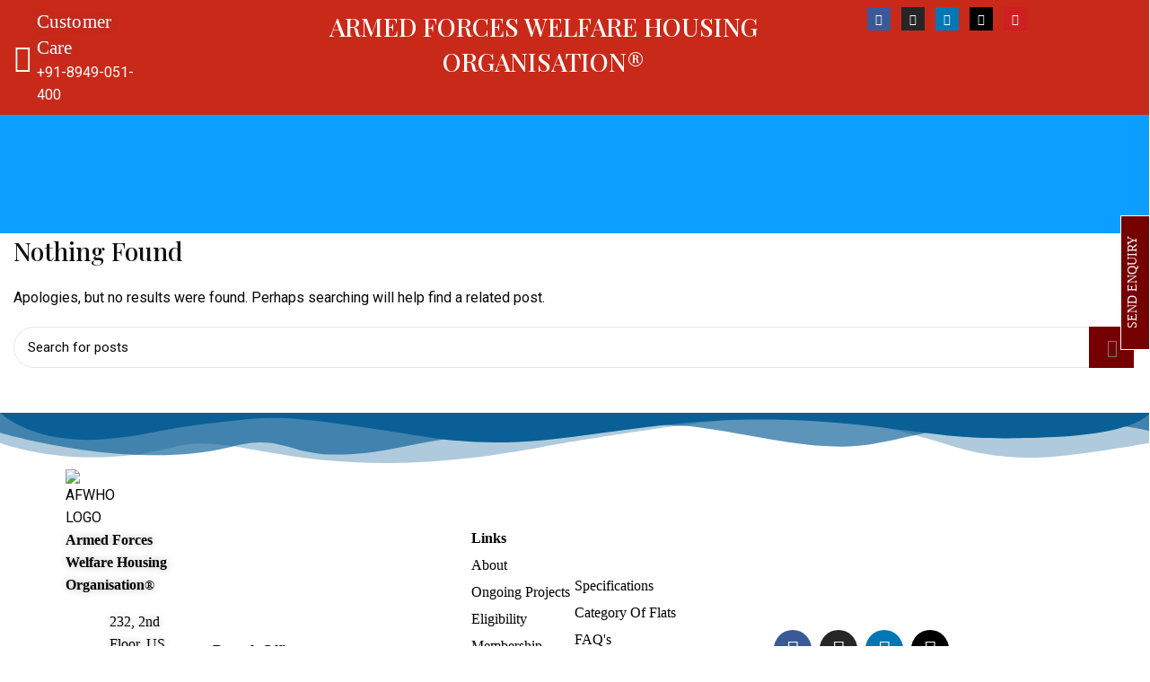

--- FILE ---
content_type: text/html; charset=UTF-8
request_url: https://afwho.org/category/inspiration/
body_size: 50640
content:
<!DOCTYPE html>
<html lang="en-US">
<head>
	<meta charset="UTF-8" />
	<meta name="viewport" content="width=device-width, initial-scale=1" />
	<link rel="profile" href="http://gmpg.org/xfn/11" />
	<link rel="pingback" href="https://afwho.org/xmlrpc.php" />
			<script>window.MSInputMethodContext && document.documentMode && document.write('<script src="https://afwho.org/wp-content/themes/woodmart/js/libs/ie11CustomProperties.min.js"><\/script>');</script>
		<meta name='robots' content='index, follow, max-image-preview:large, max-snippet:-1, max-video-preview:-1' />
	<style>img:is([sizes="auto" i], [sizes^="auto," i]) { contain-intrinsic-size: 3000px 1500px }</style>
	<!-- Google tag (gtag.js) consent mode dataLayer added by Site Kit -->
<script type="text/javascript" id="google_gtagjs-js-consent-mode-data-layer">
/* <![CDATA[ */
window.dataLayer = window.dataLayer || [];function gtag(){dataLayer.push(arguments);}
gtag('consent', 'default', {"ad_personalization":"denied","ad_storage":"denied","ad_user_data":"denied","analytics_storage":"denied","functionality_storage":"denied","security_storage":"denied","personalization_storage":"denied","region":["AT","BE","BG","CH","CY","CZ","DE","DK","EE","ES","FI","FR","GB","GR","HR","HU","IE","IS","IT","LI","LT","LU","LV","MT","NL","NO","PL","PT","RO","SE","SI","SK"],"wait_for_update":500});
window._googlesitekitConsentCategoryMap = {"statistics":["analytics_storage"],"marketing":["ad_storage","ad_user_data","ad_personalization"],"functional":["functionality_storage","security_storage"],"preferences":["personalization_storage"]};
window._googlesitekitConsents = {"ad_personalization":"denied","ad_storage":"denied","ad_user_data":"denied","analytics_storage":"denied","functionality_storage":"denied","security_storage":"denied","personalization_storage":"denied","region":["AT","BE","BG","CH","CY","CZ","DE","DK","EE","ES","FI","FR","GB","GR","HR","HU","IE","IS","IT","LI","LT","LU","LV","MT","NL","NO","PL","PT","RO","SE","SI","SK"],"wait_for_update":500};
/* ]]> */
</script>
<!-- End Google tag (gtag.js) consent mode dataLayer added by Site Kit -->

	<!-- This site is optimized with the Yoast SEO plugin v26.7 - https://yoast.com/wordpress/plugins/seo/ -->
	<title>Inspiration Archives - Armed Forces Welfare Housing Organisation.</title>
	<link rel="canonical" href="https://afwho.org/category/inspiration/" />
	<meta property="og:locale" content="en_US" />
	<meta property="og:type" content="article" />
	<meta property="og:title" content="Inspiration Archives - Armed Forces Welfare Housing Organisation." />
	<meta property="og:url" content="https://afwho.org/category/inspiration/" />
	<meta property="og:site_name" content="Armed Forces Welfare Housing Organisation." />
	<meta name="twitter:card" content="summary_large_image" />
	<script type="application/ld+json" class="yoast-schema-graph">{"@context":"https://schema.org","@graph":[{"@type":"CollectionPage","@id":"https://afwho.org/category/inspiration/","url":"https://afwho.org/category/inspiration/","name":"Inspiration Archives - Armed Forces Welfare Housing Organisation.","isPartOf":{"@id":"https://afwho.org/#website"},"breadcrumb":{"@id":"https://afwho.org/category/inspiration/#breadcrumb"},"inLanguage":"en-US"},{"@type":"BreadcrumbList","@id":"https://afwho.org/category/inspiration/#breadcrumb","itemListElement":[{"@type":"ListItem","position":1,"name":"Home","item":"https://afwho.org/"},{"@type":"ListItem","position":2,"name":"Inspiration"}]},{"@type":"WebSite","@id":"https://afwho.org/#website","url":"https://afwho.org/","name":"Armed Forces Welfare Housing Organisation.","description":"Armed Forces Welfare Housing Organisation (AFWHO) is a trust, which is dedicatedly functioning with a sole objective of initiating, promoting and executing","potentialAction":[{"@type":"SearchAction","target":{"@type":"EntryPoint","urlTemplate":"https://afwho.org/?s={search_term_string}"},"query-input":{"@type":"PropertyValueSpecification","valueRequired":true,"valueName":"search_term_string"}}],"inLanguage":"en-US"}]}</script>
	<!-- / Yoast SEO plugin. -->


<link rel='dns-prefetch' href='//www.googletagmanager.com' />
<link rel='dns-prefetch' href='//www.google.com' />
<link rel='dns-prefetch' href='//fonts.googleapis.com' />
<link rel="alternate" type="application/rss+xml" title="Armed Forces Welfare Housing Organisation. &raquo; Feed" href="https://afwho.org/feed/" />
<link rel="alternate" type="application/rss+xml" title="Armed Forces Welfare Housing Organisation. &raquo; Comments Feed" href="https://afwho.org/comments/feed/" />
<link rel="alternate" type="application/rss+xml" title="Armed Forces Welfare Housing Organisation. &raquo; Inspiration Category Feed" href="https://afwho.org/category/inspiration/feed/" />
<link rel='stylesheet' id='ht_ctc_main_css-css' href='https://afwho.org/wp-content/plugins/click-to-chat-for-whatsapp/new/inc/assets/css/main.css?ver=4.35' type='text/css' media='all' />
<link rel='stylesheet' id='hfe-widgets-style-css' href='https://afwho.org/wp-content/plugins/header-footer-elementor/inc/widgets-css/frontend.css?ver=2.8.1' type='text/css' media='all' />
<link rel='stylesheet' id='hfe-woo-product-grid-css' href='https://afwho.org/wp-content/plugins/header-footer-elementor/inc/widgets-css/woo-products.css?ver=2.8.1' type='text/css' media='all' />
<link rel='stylesheet' id='wp-block-library-css' href='https://afwho.org/wp-includes/css/dist/block-library/style.min.css?ver=6.8.3' type='text/css' media='all' />
<style id='classic-theme-styles-inline-css' type='text/css'>
/*! This file is auto-generated */
.wp-block-button__link{color:#fff;background-color:#32373c;border-radius:9999px;box-shadow:none;text-decoration:none;padding:calc(.667em + 2px) calc(1.333em + 2px);font-size:1.125em}.wp-block-file__button{background:#32373c;color:#fff;text-decoration:none}
</style>
<style id='safe-svg-svg-icon-style-inline-css' type='text/css'>
.safe-svg-cover{text-align:center}.safe-svg-cover .safe-svg-inside{display:inline-block;max-width:100%}.safe-svg-cover svg{fill:currentColor;height:100%;max-height:100%;max-width:100%;width:100%}

</style>
<style id='wp-job-openings-blocks-style-inline-css' type='text/css'>
.wp-block-create-block-wjo-block{background-color:#21759b;border:1px dotted red;color:#fff;padding:2px}.awsm-b-row{display:-webkit-box;display:-ms-flexbox;display:-webkit-flex;display:flex;display:flexbox;-webkit-flex-flow:row wrap;margin:0 -15px;-webkit-box-orient:horizontal;-webkit-box-direction:normal;-ms-flex-flow:row wrap;flex-flow:row wrap}.awsm-b-row,.awsm-b-row *,.awsm-b-row :after,.awsm-b-row :before{-webkit-box-sizing:border-box;box-sizing:border-box}.awsm-b-grid-item{display:-webkit-box;display:-ms-flexbox;display:-webkit-flex;display:flex;float:left;padding:0 15px!important;width:33.333%;-webkit-box-orient:vertical;-webkit-box-direction:normal;-ms-flex-direction:column;flex-direction:column;-webkit-flex-direction:column}.awsm-b-grid-col-4 .awsm-b-grid-item{width:25%}.awsm-b-grid-col-2 .awsm-b-grid-item{width:50%}.awsm-b-grid-col .awsm-b-grid-item{width:100%}.awsm-b-job-hide{display:none!important}.awsm-job-show{display:block!important}.awsm-b-job-item{background:#fff;font-size:14px;padding:20px}a.awsm-b-job-item{text-decoration:none!important}.awsm-b-grid-item .awsm-b-job-item{border:1px solid #dddfe3;border-radius:2px;-webkit-box-shadow:0 1px 4px 0 rgba(0,0,0,.05);box-shadow:0 1px 4px 0 rgba(0,0,0,.05);display:-webkit-box;display:-ms-flexbox;display:-webkit-flex;display:flex;margin-bottom:30px;-webkit-box-orient:vertical;-webkit-box-direction:normal;-ms-flex-direction:column;flex-direction:column;-webkit-flex-direction:column;-webkit-box-flex:1;-ms-flex-positive:1;flex-grow:1;-webkit-flex-grow:1;-webkit-transition:all .3s ease;transition:all .3s ease}.awsm-b-grid-item .awsm-b-job-item:focus,.awsm-b-grid-item .awsm-b-job-item:hover{-webkit-box-shadow:0 3px 15px -5px rgba(0,0,0,.2);box-shadow:0 3px 15px -5px rgba(0,0,0,.2)}.awsm-b-grid-item .awsm-job-featured-image{margin-bottom:14px}.awsm-b-job-item h2.awsm-b-job-post-title{font-size:18px;margin:0 0 15px;text-align:left}.awsm-b-job-item h2.awsm-b-job-post-title a{font-size:18px}.awsm-b-grid-item .awsm-job-info{margin-bottom:10px;min-height:83px}.awsm-b-grid-item .awsm-job-info p{margin:0 0 8px}.awsm-b-job-wrap:after{clear:both;content:"";display:table}.awsm-b-filter-wrap,.awsm-b-filter-wrap *{-webkit-box-sizing:border-box;box-sizing:border-box}.awsm-b-filter-wrap{margin:0 -10px 20px}.awsm-b-filter-wrap form{display:-webkit-box;display:-webkit-flex;display:-ms-flexbox;display:flex;-webkit-flex-wrap:wrap;-ms-flex-wrap:wrap;flex-wrap:wrap}.awsm-b-filter-wrap .awsm-b-filter-items{display:none}.awsm-b-filter-wrap.awsm-b-full-width-search-filter-wrap .awsm-b-filter-item-search,.awsm-b-filter-wrap.awsm-b-full-width-search-filter-wrap .awsm-b-filter-items,.awsm-b-filter-wrap.awsm-b-no-search-filter-wrap .awsm-b-filter-items{width:100%}.awsm-b-filter-toggle{border:1px solid #ccc;border-radius:4px;display:-webkit-box;display:-webkit-flex;display:-ms-flexbox;display:flex;-webkit-flex-flow:wrap;-ms-flex-flow:wrap;flex-flow:wrap;margin:0 10px 10px;outline:none!important;padding:12px;width:46px}.awsm-b-filter-toggle.awsm-on{background:#ccc}.awsm-b-filter-toggle svg{height:20px;width:20px}.awsm-b-filter-wrap.awsm-b-no-search-filter-wrap .awsm-b-filter-toggle{width:100%;-webkit-box-align:center;-webkit-align-items:center;-ms-flex-align:center;align-items:center;-webkit-box-pack:justify;-webkit-justify-content:space-between;-ms-flex-pack:justify;justify-content:space-between;text-decoration:none}.awsm-b-filter-wrap.awsm-b-no-search-filter-wrap .awsm-b-filter-toggle svg{height:22px;width:22px}@media(min-width:768px){.awsm-b-filter-wrap .awsm-b-filter-items{display:-webkit-box!important;display:-webkit-flex!important;display:-ms-flexbox!important;display:flex!important;-webkit-flex-wrap:wrap;-ms-flex-wrap:wrap;flex-wrap:wrap;width:calc(100% - 250px)}.awsm-b-filter-toggle{display:none}.awsm-b-filter-item-search{width:250px}}.awsm-b-filter-wrap .awsm-b-filter-item{padding:0 10px 10px}.awsm-b-filter-item-search{padding:0 10px 10px;position:relative}@media(max-width:768px){.awsm-b-filter-wrap .awsm-b-filter-items{width:100%}.awsm-b-filter-item-search{width:calc(100% - 66px)}.awsm-b-filter-wrap .awsm-b-filter-item .awsm-selectric-wrapper{min-width:100%}}.awsm-b-filter-wrap .awsm-b-filter-item .awsm-b-job-form-control{min-height:48px;padding-right:58px}.awsm-b-filter-item-search .awsm-b-job-form-control{min-height:48px;padding-right:48px}.awsm-b-filter-item-search-in{position:relative}.awsm-b-filter-item-search .awsm-b-job-search-icon-wrapper{color:#ccc;cursor:pointer;font-size:16px;height:100%;line-height:48px;position:absolute;right:0;text-align:center;top:0;width:48px}.awsm-b-jobs-none-container{padding:25px}.awsm-b-jobs-none-container p{margin:0;padding:5px}.awsm-b-row .awsm-b-jobs-pagination{padding:0 15px;width:100%}.awsm-b-jobs-pagination{float:left;width:100%}.awsm-b-load-more-main a.awsm-b-load-more,.awsm-load-more-classic a.page-numbers{background:#fff;border:1px solid #dddfe3;-webkit-box-shadow:0 1px 4px 0 rgba(0,0,0,.05);box-shadow:0 1px 4px 0 rgba(0,0,0,.05);display:block;margin:0!important;outline:none!important;padding:20px;text-align:center;text-decoration:none!important;-webkit-transition:all .3s ease;transition:all .3s ease}.awsm-load-more-classic a.page-numbers,.awsm-load-more-classic span.page-numbers{font-size:90%;padding:5px 10px}.awsm-load-more-classic{text-align:center}.awsm-b-load-more-main a.awsm-load-more:focus,.awsm-b-load-more-main a.awsm-load-more:hover,.awsm-load-more-classic a.page-numbers:focus,.awsm-load-more-classic a.page-numbers:hover{-webkit-box-shadow:0 3px 15px -5px rgba(0,0,0,.2);box-shadow:0 3px 15px -5px rgba(0,0,0,.2)}.awsm-b-jobs-pagination.awsm-load-more-classic ul{list-style:none;margin:0;padding:0}.awsm-b-jobs-pagination.awsm-load-more-classic ul li{display:inline-block}.awsm-b-lists{border:1px solid #ededed}.awsm-b-list-item{width:100%}.awsm-b-list-item h2.awsm-job-b-post-title{margin-bottom:0}.awsm-b-list-item .awsm-job-featured-image{float:left;margin-right:10px}.awsm-b-list-item .awsm-job-featured-image img{height:50px;width:50px}.awsm-b-list-item .awsm-b-job-item{border-bottom:1px solid rgba(0,0,0,.13)}.awsm-b-list-item .awsm-b-job-item:after{clear:both;content:"";display:table}.awsm-b-list-left-col{float:left;width:50%}.awsm-b-list-right-col{float:left;text-align:right;width:50%}.awsm-b-list-item .awsm-job-specification-wrapper{display:inline-block;vertical-align:middle}.awsm-b-list-item .awsm-job-specification-item{display:inline-block;margin:0 15px 0 0;vertical-align:middle}a.awsm-b-job-item .awsm-job-specification-item{color:#4c4c4c}.awsm-b-list-item .awsm-job-more-container{display:inline-block;vertical-align:middle}.awsm-job-more-container .awsm-job-more span:before{content:"→"}.awsm-b-lists .awsm-b-jobs-pagination{margin-top:30px}.awsm-job-specification-item>[class^=awsm-job-icon-]{margin-right:6px}.awsm-job-specification-term:after{content:", "}.awsm-job-specification-term:last-child:after{content:""}.awsm-job-single-wrap,.awsm-job-single-wrap *,.awsm-job-single-wrap :after,.awsm-job-single-wrap :before{-webkit-box-sizing:border-box;box-sizing:border-box}.awsm-job-single-wrap{margin-bottom:1.3em}.awsm-job-single-wrap:after{clear:both;content:"";display:table}.awsm-job-content{padding-bottom:32px}.awsm-job-single-wrap.awsm-col-2 .awsm-job-content{float:left;padding-right:15px;width:55%}.awsm-job-single-wrap.awsm-col-2 .awsm-job-form{float:left;padding-left:15px;width:45%}.awsm-job-head,.awsm_job_spec_above_content{margin-bottom:20px}.awsm-job-head h1{margin:0 0 20px}.awsm-job-list-info span{margin-right:10px}.awsm-job-single-wrap .awsm-job-expiration-label{font-weight:700}.awsm-job-form-inner{background:#fff;border:1px solid #dddfe3;padding:35px}.awsm-job-form-inner h2{margin:0 0 30px}.awsm-job-form-group{margin-bottom:20px}.awsm-job-form-group input[type=checkbox],.awsm-job-form-group input[type=radio]{margin-right:5px}.awsm-job-form-group label{display:block;margin-bottom:10px}.awsm-job-form-options-container label,.awsm-job-inline-group label{display:inline;font-weight:400}.awsm-b-job-form-control{display:block;width:100%}.awsm-job-form-options-container span{display:inline-block;margin-bottom:10px;margin-left:10px}.awsm-job-submit{background:#0195ff;border:1px solid #0195ff;color:#fff;padding:10px 30px}.awsm-job-submit:focus,.awsm-job-submit:hover{background:rgba(0,0,0,0);color:#0195ff}.awsm-job-form-error{color:#db4c4c;font-weight:500}.awsm-b-job-form-control.awsm-job-form-error,.awsm-b-job-form-control.awsm-job-form-error:focus{border:1px solid #db4c4c}.awsm-error-message,.awsm-success-message{padding:12px 25px}.awsm-error-message p:empty,.awsm-success-message p:empty{display:none}.awsm-error-message p,.awsm-success-message p{margin:0!important;padding:0!important}.awsm-success-message{border:1px solid #1ea508}.awsm-error-message{border:1px solid #db4c4c}ul.awsm-error-message li{line-height:1.8em;margin-left:1.2em}.awsm-expired-message{padding:25px}.awsm-expired-message p{margin:1em 0}.awsm-job-container{margin:0 auto;max-width:1170px;padding:50px 0;width:100%}.awsm-jobs-loading{position:relative}.awsm-b-job-listings:after{content:"";height:100%;left:0;opacity:0;position:absolute;top:0;-webkit-transition:all .3s ease;transition:all .3s ease;visibility:hidden;width:100%}.awsm-b-job-listings.awsm-jobs-loading:after{opacity:1;visibility:visible}.awsm-b-sr-only{height:1px;margin:-1px;overflow:hidden;padding:0;position:absolute;width:1px;clip:rect(0,0,0,0);border:0}@media(max-width:1024px){.awsm-b-grid-col-4 .awsm-b-grid-item{width:33.333%}}@media(max-width:992px){.awsm-job-single-wrap.awsm-col-2 .awsm-job-content{padding-right:0;width:100%}.awsm-job-single-wrap.awsm-col-2 .awsm-job-form{padding-left:0;width:100%}}@media(max-width:768px){.awsm-b-grid-col-3 .awsm-b-grid-item,.awsm-b-grid-col-4 .awsm-b-grid-item,.awsm-b-grid-item{width:50%}.awsm-b-list-left-col{padding-bottom:10px;width:100%}.awsm-b-list-right-col{text-align:left;width:100%}}@media(max-width:648px){.awsm-b-grid-col-2 .awsm-b-grid-item,.awsm-b-grid-col-3 .awsm-b-grid-item,.awsm-b-grid-col-4 .awsm-b-grid-item,.awsm-b-grid-item{width:100%}.awsm-b-list-item .awsm-job-specification-wrapper{display:block;float:none;padding-bottom:5px}.awsm-b-list-item .awsm-job-more-container{display:block;float:none}}.awsm-job-form-plugin-style .awsm-b-job-form-control{border:1px solid #ccc;border-radius:4px;color:#060606;display:block;font:inherit;line-height:1;min-height:46px;padding:8px 15px;-webkit-transition:all .3s ease;transition:all .3s ease;width:100%}.awsm-job-form-plugin-style .awsm-b-job-form-control:focus{border-color:#060606;-webkit-box-shadow:none;box-shadow:none;outline:none}.awsm-job-form-plugin-style .awsm-b-job-form-control.awsm-job-form-error{border-color:#db4c4c}.awsm-job-form-plugin-style textarea.awsm-b-job-form-control{min-height:80px}.awsm-job-form-plugin-style .awsm-application-submit-btn,.awsm-job-form-plugin-style .awsm-jobs-primary-button{background:#060606;border-radius:45px;color:#fff;padding:16px 32px;-webkit-transition:all .3s ease;transition:all .3s ease}.awsm-job-form-plugin-style .awsm-application-submit-btn:focus,.awsm-job-form-plugin-style .awsm-application-submit-btn:hover,.awsm-job-form-plugin-style .awsm-jobs-primary-button:focus,.awsm-job-form-plugin-style .awsm-jobs-primary-button:hover{background:#060606;color:#fff;outline:none}.awsm-job-form-plugin-style .awsm-jobs-primary-button{cursor:pointer}.awsm-job-form-plugin-style .awsm-jobs-primary-button:disabled{opacity:.5;pointer-events:none}.awsm-job-form-plugin-style .awsm-selectric{border-color:#ccc;border-radius:4px;-webkit-box-shadow:none;box-shadow:none}.awsm-job-form-plugin-style .awsm-selectric-open .awsm-selectric{border-color:#060606}.awsm-job-form-plugin-style .awsm-selectric .label{margin-left:15px}.awsm-jobs-is-block-theme .site-branding{padding:0 2.1rem}.awsm-jobs-is-block-theme .site-content{padding:0 2.1rem 3rem}.awsm-jobs-is-block-theme .site-title{margin-bottom:0}.awsm-b-job-wrap,.awsm-b-job-wrap *{-webkit-box-sizing:border-box;box-sizing:border-box}

</style>
<link rel='stylesheet' id='wp-components-css' href='https://afwho.org/wp-includes/css/dist/components/style.min.css?ver=6.8.3' type='text/css' media='all' />
<link rel='stylesheet' id='wp-preferences-css' href='https://afwho.org/wp-includes/css/dist/preferences/style.min.css?ver=6.8.3' type='text/css' media='all' />
<link rel='stylesheet' id='wp-block-editor-css' href='https://afwho.org/wp-includes/css/dist/block-editor/style.min.css?ver=6.8.3' type='text/css' media='all' />
<link rel='stylesheet' id='popup-maker-block-library-style-css' href='https://afwho.org/wp-content/plugins/popup-maker/dist/packages/block-library-style.css?ver=dbea705cfafe089d65f1' type='text/css' media='all' />
<link rel='stylesheet' id='awsm-jobs-general-css' href='https://afwho.org/wp-content/plugins/wp-job-openings/assets/css/general.min.css?ver=3.5.4' type='text/css' media='all' />
<link rel='stylesheet' id='awsm-jobs-style-css' href='https://afwho.org/wp-content/plugins/wp-job-openings/assets/css/style.min.css?ver=3.5.4' type='text/css' media='all' />
<style id='global-styles-inline-css' type='text/css'>
:root{--wp--preset--aspect-ratio--square: 1;--wp--preset--aspect-ratio--4-3: 4/3;--wp--preset--aspect-ratio--3-4: 3/4;--wp--preset--aspect-ratio--3-2: 3/2;--wp--preset--aspect-ratio--2-3: 2/3;--wp--preset--aspect-ratio--16-9: 16/9;--wp--preset--aspect-ratio--9-16: 9/16;--wp--preset--color--black: #000000;--wp--preset--color--cyan-bluish-gray: #abb8c3;--wp--preset--color--white: #ffffff;--wp--preset--color--pale-pink: #f78da7;--wp--preset--color--vivid-red: #cf2e2e;--wp--preset--color--luminous-vivid-orange: #ff6900;--wp--preset--color--luminous-vivid-amber: #fcb900;--wp--preset--color--light-green-cyan: #7bdcb5;--wp--preset--color--vivid-green-cyan: #00d084;--wp--preset--color--pale-cyan-blue: #8ed1fc;--wp--preset--color--vivid-cyan-blue: #0693e3;--wp--preset--color--vivid-purple: #9b51e0;--wp--preset--gradient--vivid-cyan-blue-to-vivid-purple: linear-gradient(135deg,rgba(6,147,227,1) 0%,rgb(155,81,224) 100%);--wp--preset--gradient--light-green-cyan-to-vivid-green-cyan: linear-gradient(135deg,rgb(122,220,180) 0%,rgb(0,208,130) 100%);--wp--preset--gradient--luminous-vivid-amber-to-luminous-vivid-orange: linear-gradient(135deg,rgba(252,185,0,1) 0%,rgba(255,105,0,1) 100%);--wp--preset--gradient--luminous-vivid-orange-to-vivid-red: linear-gradient(135deg,rgba(255,105,0,1) 0%,rgb(207,46,46) 100%);--wp--preset--gradient--very-light-gray-to-cyan-bluish-gray: linear-gradient(135deg,rgb(238,238,238) 0%,rgb(169,184,195) 100%);--wp--preset--gradient--cool-to-warm-spectrum: linear-gradient(135deg,rgb(74,234,220) 0%,rgb(151,120,209) 20%,rgb(207,42,186) 40%,rgb(238,44,130) 60%,rgb(251,105,98) 80%,rgb(254,248,76) 100%);--wp--preset--gradient--blush-light-purple: linear-gradient(135deg,rgb(255,206,236) 0%,rgb(152,150,240) 100%);--wp--preset--gradient--blush-bordeaux: linear-gradient(135deg,rgb(254,205,165) 0%,rgb(254,45,45) 50%,rgb(107,0,62) 100%);--wp--preset--gradient--luminous-dusk: linear-gradient(135deg,rgb(255,203,112) 0%,rgb(199,81,192) 50%,rgb(65,88,208) 100%);--wp--preset--gradient--pale-ocean: linear-gradient(135deg,rgb(255,245,203) 0%,rgb(182,227,212) 50%,rgb(51,167,181) 100%);--wp--preset--gradient--electric-grass: linear-gradient(135deg,rgb(202,248,128) 0%,rgb(113,206,126) 100%);--wp--preset--gradient--midnight: linear-gradient(135deg,rgb(2,3,129) 0%,rgb(40,116,252) 100%);--wp--preset--font-size--small: 13px;--wp--preset--font-size--medium: 20px;--wp--preset--font-size--large: 36px;--wp--preset--font-size--x-large: 42px;--wp--preset--spacing--20: 0.44rem;--wp--preset--spacing--30: 0.67rem;--wp--preset--spacing--40: 1rem;--wp--preset--spacing--50: 1.5rem;--wp--preset--spacing--60: 2.25rem;--wp--preset--spacing--70: 3.38rem;--wp--preset--spacing--80: 5.06rem;--wp--preset--shadow--natural: 6px 6px 9px rgba(0, 0, 0, 0.2);--wp--preset--shadow--deep: 12px 12px 50px rgba(0, 0, 0, 0.4);--wp--preset--shadow--sharp: 6px 6px 0px rgba(0, 0, 0, 0.2);--wp--preset--shadow--outlined: 6px 6px 0px -3px rgba(255, 255, 255, 1), 6px 6px rgba(0, 0, 0, 1);--wp--preset--shadow--crisp: 6px 6px 0px rgba(0, 0, 0, 1);}:where(.is-layout-flex){gap: 0.5em;}:where(.is-layout-grid){gap: 0.5em;}body .is-layout-flex{display: flex;}.is-layout-flex{flex-wrap: wrap;align-items: center;}.is-layout-flex > :is(*, div){margin: 0;}body .is-layout-grid{display: grid;}.is-layout-grid > :is(*, div){margin: 0;}:where(.wp-block-columns.is-layout-flex){gap: 2em;}:where(.wp-block-columns.is-layout-grid){gap: 2em;}:where(.wp-block-post-template.is-layout-flex){gap: 1.25em;}:where(.wp-block-post-template.is-layout-grid){gap: 1.25em;}.has-black-color{color: var(--wp--preset--color--black) !important;}.has-cyan-bluish-gray-color{color: var(--wp--preset--color--cyan-bluish-gray) !important;}.has-white-color{color: var(--wp--preset--color--white) !important;}.has-pale-pink-color{color: var(--wp--preset--color--pale-pink) !important;}.has-vivid-red-color{color: var(--wp--preset--color--vivid-red) !important;}.has-luminous-vivid-orange-color{color: var(--wp--preset--color--luminous-vivid-orange) !important;}.has-luminous-vivid-amber-color{color: var(--wp--preset--color--luminous-vivid-amber) !important;}.has-light-green-cyan-color{color: var(--wp--preset--color--light-green-cyan) !important;}.has-vivid-green-cyan-color{color: var(--wp--preset--color--vivid-green-cyan) !important;}.has-pale-cyan-blue-color{color: var(--wp--preset--color--pale-cyan-blue) !important;}.has-vivid-cyan-blue-color{color: var(--wp--preset--color--vivid-cyan-blue) !important;}.has-vivid-purple-color{color: var(--wp--preset--color--vivid-purple) !important;}.has-black-background-color{background-color: var(--wp--preset--color--black) !important;}.has-cyan-bluish-gray-background-color{background-color: var(--wp--preset--color--cyan-bluish-gray) !important;}.has-white-background-color{background-color: var(--wp--preset--color--white) !important;}.has-pale-pink-background-color{background-color: var(--wp--preset--color--pale-pink) !important;}.has-vivid-red-background-color{background-color: var(--wp--preset--color--vivid-red) !important;}.has-luminous-vivid-orange-background-color{background-color: var(--wp--preset--color--luminous-vivid-orange) !important;}.has-luminous-vivid-amber-background-color{background-color: var(--wp--preset--color--luminous-vivid-amber) !important;}.has-light-green-cyan-background-color{background-color: var(--wp--preset--color--light-green-cyan) !important;}.has-vivid-green-cyan-background-color{background-color: var(--wp--preset--color--vivid-green-cyan) !important;}.has-pale-cyan-blue-background-color{background-color: var(--wp--preset--color--pale-cyan-blue) !important;}.has-vivid-cyan-blue-background-color{background-color: var(--wp--preset--color--vivid-cyan-blue) !important;}.has-vivid-purple-background-color{background-color: var(--wp--preset--color--vivid-purple) !important;}.has-black-border-color{border-color: var(--wp--preset--color--black) !important;}.has-cyan-bluish-gray-border-color{border-color: var(--wp--preset--color--cyan-bluish-gray) !important;}.has-white-border-color{border-color: var(--wp--preset--color--white) !important;}.has-pale-pink-border-color{border-color: var(--wp--preset--color--pale-pink) !important;}.has-vivid-red-border-color{border-color: var(--wp--preset--color--vivid-red) !important;}.has-luminous-vivid-orange-border-color{border-color: var(--wp--preset--color--luminous-vivid-orange) !important;}.has-luminous-vivid-amber-border-color{border-color: var(--wp--preset--color--luminous-vivid-amber) !important;}.has-light-green-cyan-border-color{border-color: var(--wp--preset--color--light-green-cyan) !important;}.has-vivid-green-cyan-border-color{border-color: var(--wp--preset--color--vivid-green-cyan) !important;}.has-pale-cyan-blue-border-color{border-color: var(--wp--preset--color--pale-cyan-blue) !important;}.has-vivid-cyan-blue-border-color{border-color: var(--wp--preset--color--vivid-cyan-blue) !important;}.has-vivid-purple-border-color{border-color: var(--wp--preset--color--vivid-purple) !important;}.has-vivid-cyan-blue-to-vivid-purple-gradient-background{background: var(--wp--preset--gradient--vivid-cyan-blue-to-vivid-purple) !important;}.has-light-green-cyan-to-vivid-green-cyan-gradient-background{background: var(--wp--preset--gradient--light-green-cyan-to-vivid-green-cyan) !important;}.has-luminous-vivid-amber-to-luminous-vivid-orange-gradient-background{background: var(--wp--preset--gradient--luminous-vivid-amber-to-luminous-vivid-orange) !important;}.has-luminous-vivid-orange-to-vivid-red-gradient-background{background: var(--wp--preset--gradient--luminous-vivid-orange-to-vivid-red) !important;}.has-very-light-gray-to-cyan-bluish-gray-gradient-background{background: var(--wp--preset--gradient--very-light-gray-to-cyan-bluish-gray) !important;}.has-cool-to-warm-spectrum-gradient-background{background: var(--wp--preset--gradient--cool-to-warm-spectrum) !important;}.has-blush-light-purple-gradient-background{background: var(--wp--preset--gradient--blush-light-purple) !important;}.has-blush-bordeaux-gradient-background{background: var(--wp--preset--gradient--blush-bordeaux) !important;}.has-luminous-dusk-gradient-background{background: var(--wp--preset--gradient--luminous-dusk) !important;}.has-pale-ocean-gradient-background{background: var(--wp--preset--gradient--pale-ocean) !important;}.has-electric-grass-gradient-background{background: var(--wp--preset--gradient--electric-grass) !important;}.has-midnight-gradient-background{background: var(--wp--preset--gradient--midnight) !important;}.has-small-font-size{font-size: var(--wp--preset--font-size--small) !important;}.has-medium-font-size{font-size: var(--wp--preset--font-size--medium) !important;}.has-large-font-size{font-size: var(--wp--preset--font-size--large) !important;}.has-x-large-font-size{font-size: var(--wp--preset--font-size--x-large) !important;}
:where(.wp-block-post-template.is-layout-flex){gap: 1.25em;}:where(.wp-block-post-template.is-layout-grid){gap: 1.25em;}
:where(.wp-block-columns.is-layout-flex){gap: 2em;}:where(.wp-block-columns.is-layout-grid){gap: 2em;}
:root :where(.wp-block-pullquote){font-size: 1.5em;line-height: 1.6;}
</style>
<link rel='stylesheet' id='t4bnt-style-css' href='https://afwho.org/wp-content/plugins/t4b-news-ticker/assets/css/t4bnt-scroll.css?ver=1.4.2' type='text/css' media='all' />
<style id='woocommerce-inline-inline-css' type='text/css'>
.woocommerce form .form-row .required { visibility: visible; }
</style>
<link rel='stylesheet' id='hfe-style-css' href='https://afwho.org/wp-content/plugins/header-footer-elementor/assets/css/header-footer-elementor.css?ver=2.8.1' type='text/css' media='all' />
<link rel='stylesheet' id='elementor-icons-css' href='https://afwho.org/wp-content/plugins/elementor/assets/lib/eicons/css/elementor-icons.min.css?ver=5.45.0' type='text/css' media='all' />
<link rel='stylesheet' id='elementor-frontend-css' href='https://afwho.org/wp-content/plugins/elementor/assets/css/frontend.min.css?ver=3.34.1' type='text/css' media='all' />
<link rel='stylesheet' id='elementor-post-5-css' href='https://afwho.org/wp-content/uploads/elementor/css/post-5.css?ver=1769533956' type='text/css' media='all' />
<link rel='stylesheet' id='elementor-post-10042-css' href='https://afwho.org/wp-content/uploads/elementor/css/post-10042.css?ver=1769533957' type='text/css' media='all' />
<link rel='stylesheet' id='elementor-post-9908-css' href='https://afwho.org/wp-content/uploads/elementor/css/post-9908.css?ver=1769533957' type='text/css' media='all' />
<link rel='stylesheet' id='wpb-pcf-sweetalert2-css' href='https://afwho.org/wp-content/plugins/wpb-popup-for-contact-form-7/assets/css/sweetalert2.min.css?ver=11.4.8' type='text/css' media='all' />
<link rel='stylesheet' id='wpb-pcf-styles-css' href='https://afwho.org/wp-content/plugins/wpb-popup-for-contact-form-7/assets/css/frontend.css?ver=1.0' type='text/css' media='all' />
<style id='wpb-pcf-styles-inline-css' type='text/css'>

		.wpb-pcf-btn-default,
		.wpb-pcf-form-style-true input[type=submit],
		.wpb-pcf-form-style-true input[type=button],
		.wpb-pcf-form-style-true input[type=submit],
		.wpb-pcf-form-style-true input[type=button]{
			color: #ffffff!important;
			background: #17a2b8!important;
		}
		.wpb-pcf-btn-default:hover, .wpb-pcf-btn-default:focus,
		.wpb-pcf-form-style-true input[type=submit]:hover, .wpb-pcf-form-style-true input[type=submit]:focus,
		.wpb-pcf-form-style-true input[type=button]:hover, .wpb-pcf-form-style-true input[type=button]:focus,
		.wpb-pcf-form-style-true input[type=submit]:hover,
		.wpb-pcf-form-style-true input[type=button]:hover,
		.wpb-pcf-form-style-true input[type=submit]:focus,
		.wpb-pcf-form-style-true input[type=button]:focus {
			color: #ffffff!important;
			background: #138496!important;
		}
</style>
<link rel='stylesheet' id='chaty-front-css-css' href='https://afwho.org/wp-content/plugins/chaty/css/chaty-front.min.css?ver=3.5.11677136902' type='text/css' media='all' />
<link rel='stylesheet' id='hfe-elementor-icons-css' href='https://afwho.org/wp-content/plugins/elementor/assets/lib/eicons/css/elementor-icons.min.css?ver=5.34.0' type='text/css' media='all' />
<link rel='stylesheet' id='hfe-icons-list-css' href='https://afwho.org/wp-content/plugins/elementor/assets/css/widget-icon-list.min.css?ver=3.24.3' type='text/css' media='all' />
<link rel='stylesheet' id='hfe-social-icons-css' href='https://afwho.org/wp-content/plugins/elementor/assets/css/widget-social-icons.min.css?ver=3.24.0' type='text/css' media='all' />
<link rel='stylesheet' id='hfe-social-share-icons-brands-css' href='https://afwho.org/wp-content/plugins/elementor/assets/lib/font-awesome/css/brands.css?ver=5.15.3' type='text/css' media='all' />
<link rel='stylesheet' id='hfe-social-share-icons-fontawesome-css' href='https://afwho.org/wp-content/plugins/elementor/assets/lib/font-awesome/css/fontawesome.css?ver=5.15.3' type='text/css' media='all' />
<link rel='stylesheet' id='hfe-nav-menu-icons-css' href='https://afwho.org/wp-content/plugins/elementor/assets/lib/font-awesome/css/solid.css?ver=5.15.3' type='text/css' media='all' />
<link rel='stylesheet' id='bootstrap-css' href='https://afwho.org/wp-content/themes/woodmart/css/bootstrap-light.min.css?ver=6.2.3' type='text/css' media='all' />
<link rel='stylesheet' id='woodmart-style-css' href='https://afwho.org/wp-content/themes/woodmart/css/parts/base.min.css?ver=6.2.3' type='text/css' media='all' />
<link rel='stylesheet' id='wd-widget-recent-post-comments-css' href='https://afwho.org/wp-content/themes/woodmart/css/parts/widget-recent-post-comments.min.css?ver=6.2.3' type='text/css' media='all' />
<link rel='stylesheet' id='wd-widget-nav-css' href='https://afwho.org/wp-content/themes/woodmart/css/parts/widget-nav.min.css?ver=6.2.3' type='text/css' media='all' />
<link rel='stylesheet' id='wd-widget-product-list-css' href='https://afwho.org/wp-content/themes/woodmart/css/parts/woo-widget-product-list.min.css?ver=6.2.3' type='text/css' media='all' />
<link rel='stylesheet' id='wd-widget-slider-price-filter-css' href='https://afwho.org/wp-content/themes/woodmart/css/parts/woo-widget-slider-price-filter.min.css?ver=6.2.3' type='text/css' media='all' />
<link rel='stylesheet' id='wd-footer-widget-collapse-css' href='https://afwho.org/wp-content/themes/woodmart/css/parts/footer-widget-collapse.min.css?ver=6.2.3' type='text/css' media='all' />
<link rel='stylesheet' id='wd-blog-base-css' href='https://afwho.org/wp-content/themes/woodmart/css/parts/blog-base.min.css?ver=6.2.3' type='text/css' media='all' />
<link rel='stylesheet' id='wd-wp-gutenberg-css' href='https://afwho.org/wp-content/themes/woodmart/css/parts/wp-gutenberg.min.css?ver=6.2.3' type='text/css' media='all' />
<link rel='stylesheet' id='wd-wpcf7-css' href='https://afwho.org/wp-content/themes/woodmart/css/parts/int-wpcf7.min.css?ver=6.2.3' type='text/css' media='all' />
<link rel='stylesheet' id='wd-elementor-base-css' href='https://afwho.org/wp-content/themes/woodmart/css/parts/int-elementor-base.min.css?ver=6.2.3' type='text/css' media='all' />
<link rel='stylesheet' id='wd-woocommerce-base-css' href='https://afwho.org/wp-content/themes/woodmart/css/parts/woocommerce-base.min.css?ver=6.2.3' type='text/css' media='all' />
<link rel='stylesheet' id='wd-woo-gutenberg-css' href='https://afwho.org/wp-content/themes/woodmart/css/parts/woo-gutenberg.min.css?ver=6.2.3' type='text/css' media='all' />
<link rel='stylesheet' id='wd-page-compare-css' href='https://afwho.org/wp-content/themes/woodmart/css/parts/woo-page-compare.min.css?ver=6.2.3' type='text/css' media='all' />
<link rel='stylesheet' id='child-style-css' href='https://afwho.org/wp-content/themes/woodmart-child/style.css?ver=6.2.3' type='text/css' media='all' />
<link rel='stylesheet' id='xts-style-header_430860-css' href='https://afwho.org/wp-content/uploads/2025/03/xts-header_430860-1742559646.css?ver=6.2.3' type='text/css' media='all' />
<link rel='stylesheet' id='xts-style-theme_settings_default-css' href='https://afwho.org/wp-content/uploads/2026/01/xts-theme_settings_default-1768901382.css?ver=6.2.3' type='text/css' media='all' />
<link rel='stylesheet' id='xts-google-fonts-css' href='https://fonts.googleapis.com/css?family=Roboto%3A400%2C700%2C500%7CPlayfair+Display%3A400%2C600%2C500%7CLora%3A400%2C600%2C500%7CItalianno%3A400%7CPlayfair+Display+SC%3A400%2C700&#038;ver=6.2.3' type='text/css' media='all' />
<link rel='stylesheet' id='elementor-gf-local-robotoslab-css' href='https://afwho.org/wp-content/uploads/elementor/google-fonts/css/robotoslab.css?ver=1746170221' type='text/css' media='all' />
<link rel='stylesheet' id='elementor-gf-local-montserrat-css' href='https://afwho.org/wp-content/uploads/elementor/google-fonts/css/montserrat.css?ver=1746170228' type='text/css' media='all' />
<link rel='stylesheet' id='elementor-icons-shared-0-css' href='https://afwho.org/wp-content/plugins/elementor/assets/lib/font-awesome/css/fontawesome.min.css?ver=5.15.3' type='text/css' media='all' />
<link rel='stylesheet' id='elementor-icons-fa-solid-css' href='https://afwho.org/wp-content/plugins/elementor/assets/lib/font-awesome/css/solid.min.css?ver=5.15.3' type='text/css' media='all' />
<link rel='stylesheet' id='elementor-icons-fa-brands-css' href='https://afwho.org/wp-content/plugins/elementor/assets/lib/font-awesome/css/brands.min.css?ver=5.15.3' type='text/css' media='all' />
<link rel='stylesheet' id='elementor-icons-fa-regular-css' href='https://afwho.org/wp-content/plugins/elementor/assets/lib/font-awesome/css/regular.min.css?ver=5.15.3' type='text/css' media='all' />
<!--n2css--><!--n2js--><script type="text/javascript" src="https://afwho.org/wp-includes/js/jquery/jquery.min.js?ver=3.7.1" id="jquery-core-js"></script>
<script type="text/javascript" src="https://afwho.org/wp-includes/js/jquery/jquery-migrate.min.js?ver=3.4.1" id="jquery-migrate-js"></script>
<script type="text/javascript" id="jquery-js-after">
/* <![CDATA[ */
!function($){"use strict";$(document).ready(function(){$(this).scrollTop()>100&&$(".hfe-scroll-to-top-wrap").removeClass("hfe-scroll-to-top-hide"),$(window).scroll(function(){$(this).scrollTop()<100?$(".hfe-scroll-to-top-wrap").fadeOut(300):$(".hfe-scroll-to-top-wrap").fadeIn(300)}),$(".hfe-scroll-to-top-wrap").on("click",function(){$("html, body").animate({scrollTop:0},300);return!1})})}(jQuery);
!function($){'use strict';$(document).ready(function(){var bar=$('.hfe-reading-progress-bar');if(!bar.length)return;$(window).on('scroll',function(){var s=$(window).scrollTop(),d=$(document).height()-$(window).height(),p=d? s/d*100:0;bar.css('width',p+'%')});});}(jQuery);
/* ]]> */
</script>
<script type="text/javascript" src="https://afwho.org/wp-content/plugins/woocommerce/assets/js/jquery-blockui/jquery.blockUI.min.js?ver=2.7.0-wc.10.4.3" id="wc-jquery-blockui-js" data-wp-strategy="defer"></script>
<script type="text/javascript" id="wc-add-to-cart-js-extra">
/* <![CDATA[ */
var wc_add_to_cart_params = {"ajax_url":"\/wp-admin\/admin-ajax.php","wc_ajax_url":"\/?wc-ajax=%%endpoint%%","i18n_view_cart":"View cart","cart_url":"https:\/\/afwho.org","is_cart":"","cart_redirect_after_add":"no"};
/* ]]> */
</script>
<script type="text/javascript" src="https://afwho.org/wp-content/plugins/woocommerce/assets/js/frontend/add-to-cart.min.js?ver=10.4.3" id="wc-add-to-cart-js" defer="defer" data-wp-strategy="defer"></script>
<script type="text/javascript" src="https://afwho.org/wp-content/plugins/woocommerce/assets/js/js-cookie/js.cookie.min.js?ver=2.1.4-wc.10.4.3" id="wc-js-cookie-js" data-wp-strategy="defer"></script>

<!-- Google tag (gtag.js) snippet added by Site Kit -->
<!-- Google Analytics snippet added by Site Kit -->
<!-- Google Ads snippet added by Site Kit -->
<script type="text/javascript" src="https://www.googletagmanager.com/gtag/js?id=GT-5DCP2CC3" id="google_gtagjs-js" async></script>
<script type="text/javascript" id="google_gtagjs-js-after">
/* <![CDATA[ */
window.dataLayer = window.dataLayer || [];function gtag(){dataLayer.push(arguments);}
gtag("set","linker",{"domains":["afwho.org"]});
gtag("js", new Date());
gtag("set", "developer_id.dZTNiMT", true);
gtag("config", "GT-5DCP2CC3");
gtag("config", "AW-16922122146");
 window._googlesitekit = window._googlesitekit || {}; window._googlesitekit.throttledEvents = []; window._googlesitekit.gtagEvent = (name, data) => { var key = JSON.stringify( { name, data } ); if ( !! window._googlesitekit.throttledEvents[ key ] ) { return; } window._googlesitekit.throttledEvents[ key ] = true; setTimeout( () => { delete window._googlesitekit.throttledEvents[ key ]; }, 5 ); gtag( "event", name, { ...data, event_source: "site-kit" } ); }; 
/* ]]> */
</script>
<script type="text/javascript" src="https://afwho.org/wp-content/themes/woodmart/js/libs/device.min.js?ver=6.2.3" id="wd-device-library-js"></script>
<link rel="https://api.w.org/" href="https://afwho.org/wp-json/" /><link rel="alternate" title="JSON" type="application/json" href="https://afwho.org/wp-json/wp/v2/categories/19" /><link rel="EditURI" type="application/rsd+xml" title="RSD" href="https://afwho.org/xmlrpc.php?rsd" />
<meta name="generator" content="WordPress 6.8.3" />
<meta name="generator" content="WooCommerce 10.4.3" />
<meta name="generator" content="Site Kit by Google 1.168.0" />					<meta name="viewport" content="width=device-width, initial-scale=1.0, maximum-scale=1.0, user-scalable=no">
							
						<noscript><style>.woocommerce-product-gallery{ opacity: 1 !important; }</style></noscript>
	<meta name="generator" content="Elementor 3.34.1; features: additional_custom_breakpoints; settings: css_print_method-external, google_font-enabled, font_display-swap">
<style type="text/css">.recentcomments a{display:inline !important;padding:0 !important;margin:0 !important;}</style>			<style>
				.e-con.e-parent:nth-of-type(n+4):not(.e-lazyloaded):not(.e-no-lazyload),
				.e-con.e-parent:nth-of-type(n+4):not(.e-lazyloaded):not(.e-no-lazyload) * {
					background-image: none !important;
				}
				@media screen and (max-height: 1024px) {
					.e-con.e-parent:nth-of-type(n+3):not(.e-lazyloaded):not(.e-no-lazyload),
					.e-con.e-parent:nth-of-type(n+3):not(.e-lazyloaded):not(.e-no-lazyload) * {
						background-image: none !important;
					}
				}
				@media screen and (max-height: 640px) {
					.e-con.e-parent:nth-of-type(n+2):not(.e-lazyloaded):not(.e-no-lazyload),
					.e-con.e-parent:nth-of-type(n+2):not(.e-lazyloaded):not(.e-no-lazyload) * {
						background-image: none !important;
					}
				}
			</style>
			
<!-- Google Tag Manager snippet added by Site Kit -->
<script type="text/javascript">
/* <![CDATA[ */

			( function( w, d, s, l, i ) {
				w[l] = w[l] || [];
				w[l].push( {'gtm.start': new Date().getTime(), event: 'gtm.js'} );
				var f = d.getElementsByTagName( s )[0],
					j = d.createElement( s ), dl = l != 'dataLayer' ? '&l=' + l : '';
				j.async = true;
				j.src = 'https://www.googletagmanager.com/gtm.js?id=' + i + dl;
				f.parentNode.insertBefore( j, f );
			} )( window, document, 'script', 'dataLayer', 'GTM-TXQZV9WL' );
			
/* ]]> */
</script>

<!-- End Google Tag Manager snippet added by Site Kit -->
<link rel="icon" href="https://afwho.org/wp-content/uploads/2022/12/cropped-logowicon-32x32.png" sizes="32x32" />
<link rel="icon" href="https://afwho.org/wp-content/uploads/2022/12/cropped-logowicon-192x192.png" sizes="192x192" />
<link rel="apple-touch-icon" href="https://afwho.org/wp-content/uploads/2022/12/cropped-logowicon-180x180.png" />
<meta name="msapplication-TileImage" content="https://afwho.org/wp-content/uploads/2022/12/cropped-logowicon-270x270.png" />
		<style type="text/css" id="wp-custom-css">
			body{
	max-width:100% !important;
}
.elementor-element.elementor-element-e262729.elementor-widget.elementor-widget-wd_text_block{
	display:block !important;
}
div#slider-why-afwho-sec img.swiper-slide-image{
	height:61rem !important;
}

div#popmake-16733 form.wpcf7-form.init lable p span.wpcf7-form-control-wrap input.wpcf7-form-control.wpcf7-number.wpcf7-validates-as-number.number-add {
    padding-left: 15px;
    border-radius: 8px;
    text-align: left !important;
}
div#popmake-16733 form.wpcf7-form.init lable p {
    margin: revert;
}
.customer-career {
    margin-top: 20px !important;
}
.wpcs_tab {
	background:#740000 !important;
}
.elementor-element.elementor-element-e262729.elementor-widget.elementor-widget-wd_text_block button {
    margin: 20px 0px;
}
.wd-add-btn-replace .add-to-cart-loop:after {
    position: absolute;
    top: 50%;
    left: 0% !important;
    margin-top: -9px;
    margin-left: -9px;
    opacity: 1;
    transition: opacity .2s ease;
    content: "Know More" !important;
    display: inline-block;
    width: 100% !important;
    height: 27px;
    border: 0;
    border-left-color: #fff;
    border-radius: 50%;
    vertical-align: middle;
}
div#popmake-16733 {
    border-radius: 10px;
    border: 0px;
}
div#popmake-16733 div#pum_popup_title_16733 {
    display: none !important;
}
.pum-content.popmake-content {
    padding-top: 28px;
    padding-left: 20px;
    padding-right: 20px;
}
div#popmake-16733 input.wpcf7-form-control.wpcf7-text.wpcf7-validates-as-required {
    border-radius: 7px;
    margin-top: 15px;
}
.elementor-element.elementor-element-b8aed68.elementor-widget.elementor-widget-wd_text_block {
    display: none;
}
div#popmake-16733 textarea.wpcf7-form-control.wpcf7-textarea {
    border-radius: 8px;
    margin-top: 15px;
    height: 150px;
}
.elementor-element.elementor-element-e262729.elementor-widget.elementor-widget-wd_text_block h5 {
    margin-bottom: 0;
    margin: 10px 0px;
    font-family: 'Montserrat';
    color: #000;
    font-weight: 800;
}
a.button.product_type_simple.add-to-cart-loop span {
    font-size: 0 !important;
}
.wd-add-btn-replace .add-to-cart-loop span {

    font-size: 0px !important;
}
a.button.product_type_grouped.add-to-cart-loop:hover {
    font-size: 0px !important;
}
.product-grid-item .wd-product-cats a, .product-grid-item .wd-product-brands-links a{
	color:#740000 !important;
}
div#g-logo-india .elementor-widget.elementor-widget-wd_image_or_svg {
    width: 49%;
	display: block !important;
}
div#g-logo-india .elementor-widget-wrap.elementor-element-populated {
    align-items: center !important;
}
div#logo-bar-sec-main-footer .elementor-element.elementor-element-3ffab22.elementor-widget.elementor-widget-image {
    display: block !important;
}
.elementor-8733 .elementor-element.elementor-element-080d96d > .elementor-widget-container{
	box-shadow:none !important;
}
div#logo-bar-sec-main-footer img {
    display: flex !important;
    width: 20% !important;
    justify-content: left !important;
}
div#about-sec-main img {
    height: 650px !important;
    object-fit: cover;
}

.elementor-4400 .elementor-element.elementor-element-0af75ad .title-subtitle {
    color: #740000 !important;
}
.elementor-9908 .elementor-element.elementor-element-6513eab .wd-text-block{
	max-width:90% !important;
}
div#download-form-main-sec {
    position: relative;
    background-color: #efd5d5;
    padding: 20px;
    border-radius: 5px;
}
.box-with-icon .info-box-icon {
    width: 100% !important;
    overflow: hidden;
}
div#bank-details-sec-bar .title-wrapper.set-mb-s.reset-last-child.wd-title-color-default.wd-title-style-default.wd-title-size-default.text-center {
    text-align: left !important;
}

div#bank-details-sec-bar h4.woodmart-title-container.title.wd-fontsize-l {
    font-size: 34px !important;
}
.elementor-background-overlay{
	background:#00000096 !important;
}
section#apply-button .elementor-background-overlay {
    background: transparent !important;
}
section#status-deliverd .elementor-element .elementor-widget.elementor-widget-wd_text_block {
    background: #f3f3f3;
	padding: 20px;
}

.Type-status-ploats {
    column-gap: 34px;
    display: flex;
    padding-bottom: 20px;
    justify-content: left;
}
section#status-deliverd .elementor-element .elementor-widget.elementor-widget-wd_text_block {
    height: 400px !important;
}

section#status-deliverd img {
    height: 400px !important;
	object-fit: cover;
}

a.contact-button-develiverd.button.price-plan-btn:hover {
    color: var(--btn-accent-color-hover);
    box-shadow: var(--btn-accent-box-shadow-hover);
    background-color: var(--btn-accent-bgcolor-hover);
}

a.contact-button-develiverd {
    border-radius: var(--btn-accent-brd-radius);
    color: #fff;
    box-shadow: var(--btn-accent-box-shadow);
    background-color: #740000 !important;
}

.Type-status-ploats span {
     background: transparent;
    box-shadow: none;
    border: 2px solid #740000;
    color: #000;
	  padding: 14px 28px;
    font-size: 14px;
    line-height: 20px;
     border-radius:5px;
	    text-transform: uppercase;
    text-shadow: none;
    letter-spacing: .3px;
    font-weight: 600;
}

section#status-deliverd pre {
    background: #f3f3f3;
	    padding: 10px 0px;
}
section#status-deliverd h4 {
	    margin: 0;
    font-weight: 600;
    font-size: 42px;
    font-family: 'Montserrat';
}
section#deliverd-bar img {
    height: 300px !important;
	    object-fit: cover;
}

.container.related-and-upsells {
    padding-bottom: 80px;
}
section#vision-mission-object figure.elementor-image-box-img img {
    height: 200px!important;
    object-fit: cover;
}
section#vision-mission-object .built_on {
	    overflow-x: hidden !important;
    width: 90% !important;
}
section#vision-mission-object .built_on figure.elementor-image-box-img{
	    border: 0px solid #ccc !important;
    border-radius: 0px !important;
    margin-top: 0px !important;
}
section#vision-mission-object .built_box figure.elementor-image-box-img{
	    border: 0px solid #ccc !important;
    border-radius: 0px !important;
    margin-top: 0px !important;
 !important;
}
div#footer-logo-sec img {
    width: 85%;
}
div#footer-logo-sec figure.elementor-image-box-img{
	margin-bottom:10px;
}
section#vision-mission-object .elementor-image-box-content {
    padding: 0px 20px !important;
}
section#vision-mission-object .built_box{
	    overflow-x: hidden;
	 width: 90% !important;
}
.woocommerce-product-details__short-description ul {
    display: none;
}
section#palm-drive img.size-medium.wp-image-12160.aligncenter {
    width: 100%;
    height: 300px !important;
}
section#palm-drive img.aligncenter.wp-image-12051.size-full {
    height: 300px !important;
    width: 100%;
}
section#contact-main-heading h2 {
    text-transform: uppercase !important;
    text-decoration: none !important;
    font-size: 40px !important;
    font-family: "Montserrat", Sans-serif !important;
    color: #000!important;
    font-weight: 700 !important;
}
.article-inner {
    padding-top: 80px !important;
}
section#social-media-bar img{
	height:300px !important;
}
section#social-media-bar .swiper-slide{
	    margin-right: 0px !important;
}
.ticker-news .tickercontainer ul.newsticker span {
    color: #fff !important;
    margin: 0 0px 0 0 !important;
}
.ticker-news .tickercontainer ul.newsticker  p {
    color: #000 !important;
    font-weight: 700 !important;
    font-size: 15px;
}
.liner-continer:after{
 display:none !important;
}

.liner-continer h4.woodmart-title-container.title.wd-fontsize-l:after {
    display: none;
}

.title-after_title.set-cont-mb-s.reset-last-child.wd-fontsize-xs p {
    font-size: 16px !important;
}
div#slider-why-afwho-sec .elementor-widget-wrap.elementor-element-populated.e-swiper-container {
    height: 100% !important;
}

div#slider-why-afwho-sec .elementor-element.elementor-element-4e4c2b2.elementor-pagination-position-inside.elementor-arrows-position-inside.elementor-widget.elementor-widget-image-carousel.e-widget-swiper {
    height: 100% !important;
}

.elementor-element.elementor-element-e262729.elementor-widget.elementor-widget-wd_text_block h3 {
    font-weight: bold;
    font-size: 27px;
    font-family: 'Montserrat' !important;
}
.elementor-element.elementor-element-4950f6b.elementor-widget.elementor-widget-wd_text_block h3{
	    font-weight: bold;
    font-size: 27px;
    font-family: 'Montserrat' !important;
}
.elementor-element.elementor-element-e262729.elementor-widget.elementor-widget-wd_text_block h5{
	    font-family: 'Roboto' !important;
	font-size:20px !important;
}
.elementor-element.elementor-element-4950f6b.elementor-widget.elementor-widget-wd_text_block  h5 {
    font-size: 20px;
    margin: 10px 0px;
    color: #000;
    font-weight: 800;
    font-family: 'Roboto';
}
div#slider-why-afwho-sec .elementor-widget-container {
    height: 100% !important;
}

div#slider-why-afwho-sec .elementor-image-carousel-wrapper.swiper-container.swiper-container-initialized.swiper-container-horizontal {
    height: 100% !important;
}

div#slider-why-afwho-sec .elementor-image-carousel.swiper-wrapper.swiper-image-stretch {
    height: 100% !important;
}

div#slider-why-afwho-sec 
 .swiper-slide.swiper-slide-duplicate.swiper-slide-duplicate-active {
    height: 100% !important;
}

div#slider-why-afwho-sec 
 figure.swiper-slide-inner {
    height: 100% !important;
}

div#slider-why-afwho-sec 
 img.swiper-slide-image {
    height: -webkit-fill-available;
    object-fit: cover;
}
div#top-sec-bar h3.elementor-icon-box-title {
    font-weight: 500;
    letter-spacing: 0.1px;
}
section#menu-main-sec a.hfe-menu-item {
    font-weight: 600 !important;
}
div#armed-force-heading h6.elementor-heading-title.elementor-size-default {
    color: #fff !important;
    font-size: 15px !important;
}

.product-image-wrap img {
    width: 100%;
    height: 300px;
	object-fit:cover;
    padding: 10px !important;
}

.summary-inner{
	    margin-top: 60px;
}
figure.woocommerce-product-gallery__image img.wp-post-image.wp-post-image {
    height: 100%;
}
.image-full-width .product-image-summary-inner {
    display: grid !important;
}.summary-inner {
    margin-bottom: 30px !important;
}
.image-full-width .product-image-summary-inner .product-images {
    order: 1;
}
.row.product-image-summary-wrap .product-image-summary.col-lg-12.col-12.col-md-12 {
    margin-top: 80px !important;
}
section#location-card-sec img {
	width:100% !important;
    height: 250px !important;
    object-fit: cover;
}
section#about-page-sec .liner-continer{
	position:relative;
}
.products.elements-grid.align-items-start.wd-products-holder.wd-spacing-20.pagination-pagination.row.grid-columns-3 {
	    padding-left: 30px;
    margin-top: 120px !important;
}
.site-content.shop-content-area.col-lg-9.col-12.col-md-9.description-area-before.content-with-products {
    position: relative !important;
}
section#location-card-sec .owl-item.active {
    padding: 5px !important;
}
section#social-media-bar .swiper-slide {
    width: 24% !important;
	padding:0px 5px !important;
}
section#social-media-bar img {
    width: 100% !important;
    height: 300px !important;
}
section#social-media-bar .swiper-slide a {
    width: 100% !important;
}
.site-content{
	margin-bottom:0 !important;
}
section#social-media-bar img{
	 margin-bottom: 20px;
}
div#quick-link-sec a span {
    font-family: 'Montserrat' !important;
}
div#working-gallery img.swiper-slide-image {
    margin-bottom: 20px;
}
.site-content.shop-content-area:before{
	   
    content: "Ongoing Projects";
    text-transform: uppercase !important;
    text-decoration: none !important;
    font-size: 40px !important;
    text-align: center;
    font-family: "Montserrat", Sans-serif !important;
    color: #000!important;
    font-weight: 700 !important;

    width: 100%;
    position: absolute;
    top: 30px;

}
section#about-page-sec .liner-continer:after {
    background: #CC9323 !important;
    content: " ";
    position: absolute;
    top: 100%;
    left: 12%;
    width: 40px;
    height: 2px;
}

.site-content.col-lg-9.col-12.col-md-9 {
	margin-top: -10px;
	padding-top:0px !important;
    padding: 80px;
}
.entry-content.wd-entry-content img.aligncenter {
    width: 100%;
    margin: 0px !important;
    height: 500px;
    object-fit: cover;
}
section#download-page-from a {
    background: transparent;
    box-shadow: none;
    border: 2px solid #d19b12;
    color: #000;
}
section.wd-negative-gap.elementor-section.elementor-top-section.elementor-element.elementor-element-0d41c87.elementor-section-boxed.elementor-section-height-default.elementor-section-height-default.wd-section-disabled a{
    background: transparent;
    box-shadow: none;
    border: 2px solid #d19b12;
    color: #000;
}

.product-label.new{
	background:#740000 !important;
}
section#download-page-from a:hover {
    background: #740000;
    box-shadow: none;
    border: 0px solid #740000;
    color: #fff;
}.wd-post-cat.wd-style-with-bg{
	 background: #740000 !important;
}
.read-more-section a{
	color:#740000 !important;
}
a.wd-entities-title:hover, .wd-entities-title a:hover{
		color:#740000 !important;
}
section.wd-negative-gap.elementor-section.elementor-top-section.elementor-element.elementor-element-8fe86bc.elementor-section-boxed.elementor-section-height-default.elementor-section-height-default.wd-section-disabled a {
	    background: transparent;
    box-shadow: none;
    border: 2px solid #d19b12;
    color: #000;
}
section.wd-negative-gap.elementor-section.elementor-top-section.elementor-element.elementor-element-0d41c87.elementor-section-boxed.elementor-section-height-default.elementor-section-height-default.wd-section-disabled a:hover {
    background: #d19b12;
    box-shadow: none;
    border: 0px solid #d19b12;
    color: #fff;
}
section.wd-negative-gap.elementor-section.elementor-top-section.elementor-element.elementor-element-8fe86bc.elementor-section-boxed.elementor-section-height-default.elementor-section-height-default.wd-section-disabled a:hover{
	    background: #d19b12;
    box-shadow: none;
    border: 0px solid #d19b12;
    color: #fff;
}
section.wd-negative-gap.elementor-section.elementor-top-section.elementor-element.elementor-element-c2f4c0a.elementor-section-boxed.elementor-section-height-default.elementor-section-height-default.wd-section-disabled a{
		    background: transparent;
    box-shadow: none;
    border: 2px solid #d19b12;
    color: #000;
}
section#booking-loaction-sec a{
	    background: transparent;
    box-shadow: none;
    border: 2px solid #740000;
    color: #000;

}

section.wd-negative-gap.elementor-section.elementor-top-section.elementor-element.elementor-element-0d41c87.elementor-section-boxed.elementor-section-height-default.elementor-section-height-default.wd-section-disabled a{
	border: 2px solid #740000 !important;
}
.woocommerce-product-details__short-description h1 span {
    color: #740000 !important;
}
.btn-style-bordered.btn-color-alt{
	 border:2px solid #740000 !important;
}
.btn-style-bordered.btn-color-alt:hover{
	 background: #740000 !important;
}
section.wd-negative-gap.elementor-section.elementor-top-section.elementor-element.elementor-element-0d41c87.elementor-section-boxed.elementor-section-height-default.elementor-section-height-default.wd-section-disabled a:hover{
	background:#740000 !important;
}

section#booking-loaction-sec a:hover{
		    background: #740000;
    box-shadow: none;
    border: 0px solid #d19b12;
    color: #fff;
}

section.wd-negative-gap.elementor-section.elementor-top-section.elementor-element.elementor-element-c2f4c0a.elementor-section-boxed.elementor-section-height-default.elementor-section-height-default.wd-section-disabled a:hover{
		    background: #d19b12;
    box-shadow: none;
    border: 0px solid #d19b12;
    color: #fff;
}
.elementor-12454 .elementor-element.elementor-element-4069a4c .elementor-tab-title.elementor-active a, .elementor-12454 .elementor-element.elementor-element-4069a4c .elementor-tab-title.elementor-active .elementor-toggle-icon{
	color: #740000 !important;
}


.ticker-news{
	margin:0 !important;
}
.title-after_title h5 {
    font-family: "Montserrat", Sans-serif !important;
    color: #000 !important;
}

.title-after_title h4 {
    font-family: "Montserrat", Sans-serif !important;
    color: #000 !important;
}
section#why-afwho-sec {
    position: relative;
}
section#location-card-sec .wd-info-box .info-box-content{
	padding-top:0px !important;
	padding:30px !important;
}
section#location-card-sec .box-style-shadow {
	height:580px !important;
    padding: 0px !important;
}
.wd-title-style-simple.wd-title-color-default .liner-continer:after{
	background:#CC9323 !important;
}
section#location-card-sec h4.info-box-title.title.box-title-style-default.wd-fontsize-m {
    font-size: 23px !important;
    color: #000000a8 !important;
}
p{
	    font-family: "Roboto", Arial, Helvetica, sans-serif !important;
}
section#contact-main-heading h2.elementor-heading-title.elementor-size-default {
    color: #fff !important;
    font-size: 38px !important;
    font-weight: 600 !important;
}
section#download-page-sec h4.woodmart-title-container.title.wd-fontsize-l b {
    font-size: 25px !important;
}
.title b{
	 font-weight: 700 !important;
}
div#payment-process h2{
	    text-transform: uppercase !important;
	font-size: 40px !important;
	    font-family: "Montserrat", Sans-serif !important;
	color:#000!important;
	    font-weight: 700 !important;
}
.title{
    text-transform: uppercase !important;
	text-decoration:none !important;
	font-size: 40px !important;
	    font-family: "Montserrat", Sans-serif !important;
	color: #000!important;
	    font-weight: 700 !important;
}
h1.product_title.wd-entities-title{
	    text-transform: uppercase !important;
	text-decoration:none !important;
	font-size: 40px !important;
	    font-family: "Montserrat", Sans-serif !important;
	color: #000!important;
	    font-weight: 700 !important;
	letter-spacing:2.5px !important;
}
.elementor-heading-title{
	    text-transform: uppercase !important;
	font-size: 40px !important;
	    font-family: "Montserrat", Sans-serif !important;
	color: #000!important;
		    font-weight: 700 !important;
}

button, html input[type="button"], input[type="reset"], input[type="submit"] {
    cursor: pointer;
    -webkit-appearance: button;
    background-color: #0D3F84;
    /* padding: 24px; */
    border-radius: 5px;
    width: 160px;
    color: #fff;
}
textarea { min-height:50px!important;}
.elementor-3669 .elementor-element.elementor-element-77d4b88 .title-after_title {
    color: #5F5F5F;
    font-family: "Poppins", Sans-serif;
    font-size: 14px;
    text-align: justify;
}

.ami1{
	color:#0d3f84;
	font-size:20px;
	font-family: poppins;
	font-weight:900;

}
.sidebar-container {
    margin-bottom: 40px;
    display: none;
}
.elementor-widget:not(:last-child) {
    margin-bottom: 20px;
    display: none;
}
.image-full-width.product-design-alt .summary-inner, .product-full-width.product-design-alt .summary-inner, .product-full-width.product-summary-shadow .summary-inner, .product-full-width.image-full-width .summary-inner {
    max-width: 620px;
    display: none;
}
.wd-products-per-page {
    display: inline-flex;
    align-items: center;
    flex-wrap: wrap;
    color: #8E8E8E;
    display: none;
}
.wd-action-btn {
    display: inline-flex;
    vertical-align: middle;
    --action-btn-color: #333;
    --action-btn-hover-color: rgba(51,51,51,0.6);
    display: none;
}
.wd-shop-tools>* {
    margin-bottom: 40px;
    margin-right: 50px;
    vertical-align: middle;
    display: none;
}
.col-lg-9 {
    -ms-flex: 0 0 75%;
    flex: 0 0 100%;
    max-width: 100%;
}
.widget {
    margin-bottom: 2px;
    padding-bottom: 2px;
    border-bottom: rgba(119,119,119,0.2);
}
.tabs-layout-tabs .tabs {
    margin-top: -40px;
    list-style: none;
    text-align: center;
    --list-mb: 30px;
    --li-mb: 0;
    --li-pl: 0;
    display: none;
}
.wd-action-btn.wd-style-text>a {
    position: relative;
    font-weight: 600;
    font-size: 14px;
    line-height: 1;
    display: none;
}
.footer-container {
    background-color: #01659e;
}


div.wpforms-container-full .wpforms-form input[type=date], div.wpforms-container-full .wpforms-form input[type=datetime], div.wpforms-container-full .wpforms-form input[type=datetime-local], div.wpforms-container-full .wpforms-form input[type=email], div.wpforms-container-full .wpforms-form input[type=month], div.wpforms-container-full .wpforms-form input[type=number], div.wpforms-container-full .wpforms-form input[type=password], div.wpforms-container-full .wpforms-form input[type=range], div.wpforms-container-full .wpforms-form input[type=search], div.wpforms-container-full .wpforms-form input[type=tel], div.wpforms-container-full .wpforms-form input[type=text], div.wpforms-container-full .wpforms-form input[type=time], div.wpforms-container-full .wpforms-form input[type=url], div.wpforms-container-full .wpforms-form input[type=week], div.wpforms-container-full .wpforms-form select, div.wpforms-container-full .wpforms-form textarea {
    max-width: 100% !important;
}



div#wpcs_tab_9524 {
    border: 1px solid #fff!important;
    border-bottom: none;
    cursor: pointer;
    width: 170px;
	font-size:14px!important;
		font-family:'montserrat';
	font-weight:500;
		text-transform:uppercase;
    height: 34px;
    overflow: hidden;
    background: #740000 !important;
    color: #fcfcfc;
    padding: 2px 0px 0px 0px !important;
    position: fixed;
    top: 290px!important;
    right: -68px!important;
    text-align: center;
    -webkit-transform: rotate(-90deg);
    -moz-transform: rotate(-90deg);
    -ms-transform: rotate(-90deg);
    -o-transform: rotate(-90deg);
    transform: rotate(-90deg);
    z-index: 9999999;
    font-size: 18px;
}
#wpcs_content_inner_9524 {
    display: none;
	width:435px!important;
    max-width: 100%;
    min-height: 100%;
    background: #ffffff;
    padding: 0px 20px 10px 20px !important;
    margin: 0px 40px 40px 40px !important;
    color: #0c0000;
    border: 1px solid #0c0000;
}

div.wpforms-container-full {
    margin: 5px auto!important;
}


div.wpforms-container-full .wpforms-form input[type=submit], div.wpforms-container-full .wpforms-form button[type=submit], div.wpforms-container-full .wpforms-form .wpforms-page-button {
    background-color: #740000 !important;
    border: 1px solid #740000 !important;
    color: #fff !important;
		border-radius:10px;
    font-size: 1em;
    padding: 14px 83px !important;
}

.wpcs-cf7 div#wpforms-9538-field_0-container {
    width: 100%;
    max-width: 100%;
}
div#wpcs_content_inner_9524 {
    display: flex !important;
    width: 100% !important;
    align-items: center;
    justify-content: flex-start;
}
.wpcs-cf7 form#wpforms-form-9538 {
    width: 100%;
    max-width: 100%;
}

.wpcs-cf7 .wpforms-field-container {
    width: 100%;
    max-width: 100% !important;
}

.wpcs-cf7 {
    max-width: 100%;
    width: 90%;
}


.product-grid-item .wd-product-cats a, .product-grid-item .wd-product-brands-links a {
    display: inline-block;
    color: #f37e05;
}
#wpcs_content_main_9524 {height:100%!important;}
#wpcs_tab_9524 {width: 150px!important;
    height: 50px!important;}

@media(max-width:668px) #wpcs_tab_9524 {width: 200px!important;
    height: 63px!important;}

@media(max-width:768px) {
.elementor-10042 .elementor-element.elementor-element-e94d7e0 div.hfe-nav-menu-icon {
    border: none !important;
}	
	.title {
    text-transform: uppercase !important;
    text-decoration: none !important;
    font-size: 22px !important;
    font-family: "Montserrat", Sans-serif !important;
    color: #d80000!important;
    font-weight: 700 !important;
    text-align: center !important;
}
	.ticker-news span{
		    margin-left: 30px !important;
	}
	section.wd-negative-gap.elementor-section.elementor-top-section.elementor-element.elementor-element-566fac7.elementor-section-boxed.elementor-section-height-default.elementor-section-height-default.wd-section-disabled {
    margin-top: 10px;
}

	.products.elements-grid.align-items-start.wd-products-holder.wd-spacing-20.pagination-pagination.row.grid-columns-3 {

    padding-left: 0px;
    margin-top:70px !important;
    width: 100% !important;
}
	.site-content.shop-content-area:before {
    content: "Ongoing Projects";
    text-transform: uppercase !important;
    text-decoration: none !important;
    font-size: 25px !important;
    font-family: "Montserrat", Sans-serif !important
    font-weight: 700 !important;
    width: 100%;
    position: absolute;
		text-align:center !important;
    top: 60px;
		left:0;
}
	.product-grid-item.product.wd-hover-quick img {
    height: 130px !important;
    object-fit: cover !important;
}
	.site-content.col-lg-9.col-12.col-md-9 {
    padding: 0px;
}
	.elementor-8937 .elementor-element.elementor-element-bad1f0b {
    padding: 0px 10px 0px 10px !important;
}
	div#payment-process h2 {
    text-transform: uppercase !important;
    font-size: 22px !important;
    font-family: "Montserrat", Sans-serif !important;
    color: #d80000!important;
    font-weight: 700 !important;
}
	.elementor-element.elementor-element-eb759c6.wd-animation-zoom-in.wd-animation-normal.wd_delay_100.elementor-widget.elementor-widget-wd_title.wd-animation-ready.wd-animated {
    padding: 0px 13px;
}
	.elementor-element.elementor-element-080d96d.wd-animation-zoom-in.wd-animation-normal.wd_delay_100.elementor-widget.elementor-widget-wd_title.wd-animation-ready.wd-animated {
    padding: 25px 15px 0px 0px;
}
	section#download-page-sec h4.woodmart-title-container.title.wd-fontsize-l b {
    font-size: 18px !important;
}
	.elementor-heading-title {
    text-transform: uppercase !important;
    font-size: 22px !important;
    font-family: "Montserrat", Sans-serif !important;
    color: #d80000!important;
    font-weight: 700 !important;
}
	.elementor-element.elementor-element-6a9e9d4.color-scheme-inherit.text-left.elementor-widget.elementor-widget-text-editor {
    padding: 0px 20px;
}
	.article-inner {
    padding: 20px !important;
}
	.single-post-navigation:not(:last-child) {
    margin-bottom: 0px;
    padding: 20px;
}
	div#comments {
    padding: 20px;
}
	section#contact-main-heading h2.elementor-heading-title.elementor-size-default {
    color: #fff !important;
    font-size: 22px !important;
    font-weight: 600 !important;
}

	h1.product_title.wd-entities-title {
    text-transform: uppercase !important;
    text-decoration: none !important;
    font-size: 15px !important;
    word-break: break-all !important;
    font-family: "Montserrat", Sans-serif !important;
    color: #d80000!important;
    font-weight: 700 !important;
    letter-spacing: 2.5px !important;
}
}
.ticker-news span{
	background-color: #740000 !important;
}
a.btn.btn-style-default.btn-shape-semi-round.btn-size-default.btn-color-custom.btn-icon-pos-right {
    color: #fff !important;
    background: #740000 !important;
}
ul#ticker a span {
	
    background: transparent !important;
    color: #740000 !important;
}
section#testimonials-sec-bar .testimonial-inner {
    background: #fff !important;
    padding: 30px;
    height: 360px !important;
    border-radius: 6px;
    box-shadow: rgb(0 0 0 / 25%) 4px 3px 5px;
}


div#demand-sec-main-box .elementor-widget-container {
	height:100% !important;
    background: #fff !important;
    color: #000 !important;
}

div#demand-sec-main-box .elementor-widget-container .elementor-icon-box-content {
    color: #000 !important;
}
section#demand-surveys .elementor-widget-wrap.elementor-element-populated {
    padding: 0px 20px;
}
section#demand-surveys .elementor-icon-box-wrapper {
    height: 100% !important;
}

div#demand-sec-main-box .elementor-widget-container .elementor-icon-box-content h3.elementor-icon-box-title {
     font-weight: 700 !important;
    color: #000 !important;
    line-height: 28px;
    font-size: 22px;
    padding-top: 10px;
}
div#demand-sec-main-box h3.elementor-icon-box-title a{
    color: #000 !important;
    font-weight: 600;
}

.wd-add-btn-replace .add-to-cart-loop:before {
  
    content: "Know More" !important;
    font-family: 'Montserrat' !important;
    font-weight: 600 !important;
}
a.button.product_type_simple.add-to-cart-loop:hover {
    font-size: 0px;
}
button, html input[type="button"], input[type="reset"], input[type="submit"]{
	background:#740000 !important;
}
.btn:hover, .button:hover, button:hover, [type="submit"]:hover, [type="button"]:hover{
	color:#fff !important;
	
}
div#demand-sec-main-box .elementor-widget-container .elementor-icon-box-content p.elementor-icon-box-description {
    color: #000 !important;
    font-family: 'Montserrat';
}
div#faq-home-main-sec .elementor-accordion-item {
    color: #fff !important;
    background: #044441;
    margin: 0px 0px;
}
div#faq-home-main-sec .elementor-accordion {
	    margin-bottom: 50px;
    background-color: #044441;
    padding: 25px 0px;
    border-radius: 10px;
    text-align: left;
}

div#faq-home-main-sec .elementor-accordion-item a.elementor-accordion-title {
    color: #fff !important;
}
div#faq-home-main-sec  div#elementor-tab-content-1341 p {
    color: #fff;
}

div#faq-home-main-sec span.elementor-accordion-icon-closed i:before {
    color: #fff !important;
}

div#faq-home-main-sec span.elementor-accordion-icon-opened i:before {
    color: #fff !important;
}
div#working-gallery img.swiper-slide-image {
    padding: 0px 5px;
}
div#faq-home-main-sec div#elementor-tab-content-1342 {
    color: #fff;
}
div#faq-home-main-sec div#elementor-tab-content-1342 h4 {    font-family: 'Montserrat' !important;
    color: #fff;
	margin-bottom:10px;
	margin-top:10px;
}
div#faq-home-main-sec .elementor-accordion-item p {
    color: #fff;
}
div#faq-home-main-sec  table {
    color: #fff;
	    font-family: 'Montserrat' !important;
}
div#faq-home-main-sec th {
    color: #fff !important;
    font-family: 'Montserrat' !important;
}

div#faq-section-main-page h2.elementor-heading-title.elementor-size-default {
    color: #000 !important;
}

div#form-sec-bar .row {
	padding:0px;
    margin: 0px !important;
    align-items: center;
}
div#form-sec-bar  p.col-md-6 {
    padding: 0px 20px;
}

div#form-sec-bar p {
		flex-direction: column;
    display: flex;
}
div#form-sec-bar input.wpcf7-form-control.wpcf7-submit.has-spinner.btn-color-black {
max-width: 100%;
    text-align: center;
    display: flex;
    align-items: center;
    margin-top: 36px !important;
    margin: 0px 22px;
    justify-content: center;
    align-items: center;
}

.elementor-column.elementor-col-100.elementor-top-column h2.elementor-heading-title.elementor-size-default{
	color:#fff !important;
}
h2 {
    font-family: 'Montserrat' !important;
}
h3 {
    font-family: 'Montserrat' !important;
}
span {
    font-family: 'Montserrat' !important;
}
.products.elements-grid.align-items-start.wd-products-holder.wd-spacing-20.pagination-pagination.row.grid-columns-3{
	padding-bottom:80px !important;
}
.elementor-animation-grow:active, .elementor-animation-grow:focus, .elementor-animation-grow:hover{
	    transform: none !important;
}

.wd-icon:before{
	font-family: 'woodmart-font' !important;
}
.built_on {
    background: #fff;
    width: 78% !important;
    height: 100%;
    margin: auto;
    border-radius: 13px !important;
    padding-bottom: 25px;
    box-shadow: rgb(0 0 0 / 24%) 0px 4px 6px;
}

.built_on figure.elementor-image-box-img {
 
    padding-bottom: 0px !important;
    margin-bottom: 20px !important;
    border: 1px solid #ccc;
    border-radius: 6px;
    margin-top: 24px !important;
}

.built_on 
 p.elementor-image-box-description {
    font-size: 16px !important;
    display: block;
    font-weight: 400 !important;
}
.built_box  {
    background: #fff;
    width: 78% !important;
    height: 100%;
    margin: auto;
    border-radius: 13px !important;
    padding-bottom: 25px;
    box-shadow: rgb(0 0 0 / 24%) 0px 4px 6px;
}

.built_box  figure.elementor-image-box-img {
    padding-bottom: 0px !important;
    margin-bottom: 20px !important;
    border: 1px solid #ccc;
    border-radius: 6px;
    margin-top: 24px !important;
}

.built_box  
 p.elementor-image-box-description {
    font-size: 16px !important;
    display: block;
    font-weight: 400 !important;
}
div#demand-sec-main-box {
    height: 100%;
}

section#download-page-from .elementor-container.elementor-column-gap-narrow {
    width: 100%;
    column-gap: 20px;
}

div#download-form-main-sec .liner-continer {
    display: none;
}

div#download-form-main-sec .title-wrapper.set-mb-s.reset-last-child.wd-title-color-default.wd-title-style-default.wd-title-size-default.text-center {
    text-align: left;
    width: 100%;
}

div#download-form-main-sec h5 {
    font-size: 20px;
    margin-bottom:20px;
}

div#download-form-main-sec br {
    display: none;
}
div#download-form-main-sec a {
    position: relative;
    display: block;
    padding: 0 20px;
    color: #121c45;
    line-height: 40px;
    font-size: 14px;
    width: 100%;
    font-weight: 700;
    text-transform: capitalize;
    border: none;
    background: #fff;
    transition: all 0.3s linear;
}

div#download-form-main-sec .title-after_title.set-cont-mb-s.reset-last-child.wd-fontsize-xs {
    width: 100% !important;
}
div#armed-force-heading {
    display: block;
}


@media (max-width: 767px){
	div#slider-why-afwho-sec img.swiper-slide-image {
    height: 23rem !important;
}
	.wd-carousel-spacing-20 .owl-nav>div[class*="next"], .wd-carousel-spacing-30 .owl-nav>div[class*="next"] {
    right: -26px !important;
}
	.wd-carousel-spacing-20 .owl-nav>div[class*="prev"], .wd-carousel-spacing-30 .owl-nav>div[class*="prev"] {
    left: -26px;
}
	
	
	
	
	div#armed-force-heading {
    display: none;
}
section#menu-main-sec .elementor-container.elementor-column-gap-no {
    flex-wrap: nowrap !important;
}
section#menu-main-sec img {
    width: 91px;
}
	section#menu-main-sec .elementor-widget-container {
    padding: 0px !important;
}
section#menu-main-sec  	.elementor-10042 .elementor-element.elementor-element-f1780d4 {
    width: 31% !important;
}
section#menu-main-sec .elementor-10042 .elementor-element.elementor-element-4fda5cf {
    text-align: left;
    padding-left: 24px;
}
	section#menu-main-sec .elementor-element.elementor-element-4fda5cf.elementor-widget.elementor-widget-image {
    text-align: left !important;
    padding-left: 20px !important;
}

section#menu-main-sec .hfe-nav-menu__toggle.elementor-clickable {
    margin: 0px;
    text-align: end;
    padding-right: 30px;
}
	div#download-form-main-sec {
    margin: 0px 10px 20px 20px;
}
	section#download-page-from {
    padding: 0px !important;
}
	.ticker-news span {
    margin-left: 20px !important;
}
	.ticker-news span{
		background:#740000 !important;
	}
	.ticker-news span {
    margin-left: 20px !important;
}
	section#why-afwho-sec {
    margin-top: 50px;
}
	
	section#why-afwho-sec .elementor-element.elementor-element-77d4b88.elementor-widget.elementor-widget-wd_title {    padding-bottom: 50px;
    margin-top: 50px !important;
}
	.elementor-container.elementor-column-gap-default .elementor-widget-container {
    text-align: center;
}
	section#vision-mission-object .elementor-column.elementor-col-25.elementor-top-column.elementor-element {
    margin: 20px 0px;
}
	section#vision-mission-object figure.elementor-image-box-img img {
    height: 100%;
    width: 100% !important;
}
	div#sandeep-kapoor {
    padding: 14px 25px;
}
	div#ak-suri {
    padding: 0 25px;
}
	div#nitin-choudhary {
    padding: 0 15px;
}
	section#status-deliverd {
    overflow-x: hidden;
    width: 100% !important;
    padding: 30px 10px 20px 10px;
}

section#status-deliverd .elementor-widget-container {
	    padding: 0px 10px;
    margin:0;
}
	section#status-deliverd img {
    height: 100% !important;
    object-fit: cover;
    padding: 0;
}
	section#status-deliverd .elementor-element .elementor-widget.elementor-widget-wd_text_block {
    height: 100% !important;
}
	section#status-deliverd h4 {
    font-size: 25px;
}
	.Type-status-ploats{
		flex-wrap:wrap;
	}
	.Type-status-ploats span{
		width:100%;
		margin:10px 0px;
	}
div#about-sec-main img {
    height: 100% !important;
    object-fit: cover;
	 object-position: bottom;
    margin-top: 100px;
	    width: 100%;
    padding: 0px 20px;
}
	.wd-hover-quick .wd-add-btn>a{
		display:none !important;
	}
	section.wd-negative-gap.elementor-section.elementor-top-section.elementor-element.elementor-section-boxed.elementor-section-height-default.elementor-section-height-default.wd-section-disabled {
    padding: 10px 10px;
}
	.elementor-column.elementor-col-50.elementor-top-column.elementor-element.elementor-element-152e5a7 .elementor-background-overlay {
    display: none !important;
}
	div#form-sec-bar p {
    display: block;
    text-align: center;
}
	div#form-sec-bar .elementor-widget-wrap.elementor-element-populated {
    margin: 0px !important;
}
	div#purchase-serving h4.woodmart-title-container.title.wd-fontsize-l {
    text-align: left !important;
}
	div#bank-details-sec-bar h4.woodmart-title-container.title.wd-fontsize-l {
    font-size: 22px !important;
    text-align: left !important;
}
	section#palm-drive {
    padding: 0px !important;
    margin: 0px !important;
}
	.entry-content.wd-entry-content img.aligncenter {
    width: 100%;
    margin: 0px !important;
    height: 100%;
    object-fit: cover;
}
	section#palm-drive img.size-medium.wp-image-12160.aligncenter {
    width: 100%;
    height: 100% !important;
}
	section#palm-drive img.aligncenter.wp-image-12051.size-full {
    height: 100% !important;
    width: 100%;
}
	article#post-12150 .article-inner {
    padding: 35px 20px !important;
}
	
	article#post-12144 .article-inner {
    padding: 35px 20px !important;
}
	section#main-bar-sec-avanta {
    margin: 0px !important;
    padding: 80px 0px;
}
	
	section#avanta-resort-bar-sec img {
    width: 100%;
}
	section#avanta-resort-bar-sec {
    padding: 50px 10px;
    width: 100%;
    margin: 0px !important;
}
.elementor-column.elementor-col-50.elementor-top-column.elementor-element.elementor-element-037d544 .elementor-widget-wrap.elementor-element-populated {
    margin-left: 0px !important;
}	
	
	section#avanta-resort-bar-sec .elementor-widget-wrap.elementor-element-populated {
    padding: 10px 0px;
}
	.elementor-column.elementor-col-50.elementor-top-column.elementor-element.elementor-element-bd8c1b6 .elementor-widget-wrap.elementor-element-populated {
    margin: 0;
}
	section.wd-negative-gap.elementor-section.elementor-top-section.elementor-element.elementor-element-46e6077.elementor-section-boxed.elementor-section-height-default.elementor-section-height-default.wd-section-disabled {
    padding: 80px 0px !important;
}
	section#samya-main-page {
    padding: 70px 0px;
}
	section.wd-negative-gap.elementor-section.elementor-top-section.elementor-element.elementor-element-007e3fc.elementor-section-boxed.elementor-section-height-default.elementor-section-height-default.wd-section-disabled {
    padding: 60px 0px;
}
.elementor-element.elementor-element-3759a7e.text-center.color-scheme-inherit.elementor-widget.elementor-widget-text-editor p {
    text-align: left;
}	
	.elementor-element.elementor-element-8516b1d.elementor-widget.elementor-widget-heading {
    margin-top: 40px;
}
	.elementor-column.elementor-col-100.elementor-top-column.elementor-element.elementor-element-3098912 {
    padding-top: 40px;
}
	
	.offcanvas-sidebar-mobile .shop-content-area:not(.col-lg-12) .wd-shop-tools:not(:last-child){
		border-bottom:none !important;
	}
	.offcanvas-sidebar-mobile .shop-content-area:not(.col-lg-12) .woocommerce-result-count {
    display: none !important;
}
	section.wd-negative-gap.elementor-section.elementor-top-section.elementor-element.elementor-element-7d98361.elementor-section-boxed.elementor-section-height-default.elementor-section-height-default.wd-section-disabled {
    margin: 40px 10px !important;
}
	section.wd-negative-gap.elementor-section.elementor-top-section.elementor-element.elementor-element-87d7d2d.elementor-section-boxed.elementor-section-height-default.elementor-section-height-default.wd-section-disabled {
    margin: 40px 10px !important;
}
	
	section.wd-negative-gap.elementor-section.elementor-top-section.elementor-element.elementor-element-1ab5202.elementor-section-boxed.elementor-section-height-default.elementor-section-height-default.wd-section-disabled {
    margin: 40px 10px !important;
}
	section.wd-negative-gap.elementor-section.elementor-top-section.elementor-element.elementor-element-38ab690.elementor-section-boxed.elementor-section-height-default.elementor-section-height-default.wd-section-disabled {
    margin: 50px 10px !important;
}
	
	section.wd-negative-gap.elementor-section.elementor-top-section.elementor-element.elementor-element-62955ec.elementor-section-boxed.elementor-section-height-default.elementor-section-height-default.wd-section-disabled {
    margin: 50px 10px !important;
}
	.elementor-11943 .elementor-element.elementor-element-032cd79 {
    padding: 50px 10px 50px 10px !important;
}
	section.wd-negative-gap.elementor-section.elementor-top-section.elementor-element.elementor-element-819b11c.elementor-section-stretched.elementor-section-boxed.elementor-section-height-default.elementor-section-height-default.wd-section-disabled {
    padding-bottom: 50px !important;
}
}

div#elementor-tab-content-6751 {
    color: #000 !important;
}
div#elementor-tab-content-6752 {
    color: #000;
}
div#elementor-tab-content-6752 h5 {
    font-size: 20px !important;
    font-weight: 700;
    font-family: 'DM Sans';
}

.elementor-element.elementor-element-eb65768.color-scheme-light.text-left.elementor-widget.elementor-widget-text-editor {
    text-align: justify;
    padding-right: 17px;
}
/* =====================================
   CONTACT FORM – BLACK INPUT BORDERS
   (Contact Form 7)
   ===================================== */

.wpcf7 input.wpcf7-form-control,
.wpcf7 textarea.wpcf7-form-control {
    border: 2px solid #000 !important;
    border-radius: 8px;
    padding: 12px 16px;
    width: 100%;
    box-sizing: border-box;
    background-color: #ffffff;
    box-shadow: none !important;
    outline: none !important;
}

/* Focus state */
.wpcf7 input.wpcf7-form-control:focus,
.wpcf7 textarea.wpcf7-form-control:focus {
    border-color: #000 !important;
    box-shadow: none !important;
}

/* Textarea height */
.wpcf7 textarea.wpcf7-form-control {
    height: 90px;
    resize: none;
}

/* Remove theme overrides */
.wpcf7-form-control-wrap input,
.wpcf7-form-control-wrap textarea {
    box-shadow: none !important;
}
/* ================================
   CF7 PERFECT ALIGNMENT FIX
   ================================ */

.cf7-row {
    display: flex;
    gap: 24px;
    margin-bottom: 20px;
}

.cf7-col {
    width: 50%;
    display: flex;
    flex-direction: column;
}

.cf7-col label {
    margin-bottom: 6px;
    font-weight: 500;
}

/* Force equal input heights */
.wpcf7 input.wpcf7-form-control,
.wpcf7 textarea.wpcf7-form-control {
    height: 46px;
}

/* Textarea custom height */
.wpcf7 textarea.wpcf7-form-control {
    height: 110px;
}

/* Center captcha */
.cf7-captcha {
    display: flex;
    align-items: center;
}

/* Submit spacing */
.cf7-submit {
    margin-top: 20px;
}

		</style>
		<style>
		
		</style></head>

<body class="archive category category-inspiration category-19 wp-theme-woodmart wp-child-theme-woodmart-child theme-woodmart woocommerce-no-js ehf-header ehf-footer ehf-template-woodmart ehf-stylesheet-woodmart-child esm-default wrapper-full-width  categories-accordion-on woodmart-archive-blog woodmart-ajax-shop-on offcanvas-sidebar-mobile offcanvas-sidebar-tablet elementor-default elementor-kit-5">
		<!-- Google Tag Manager (noscript) snippet added by Site Kit -->
		<noscript>
			<iframe src="https://www.googletagmanager.com/ns.html?id=GTM-TXQZV9WL" height="0" width="0" style="display:none;visibility:hidden"></iframe>
		</noscript>
		<!-- End Google Tag Manager (noscript) snippet added by Site Kit -->
		<script type="text/javascript" id="wd-flicker-fix">// Flicker fix.</script><div id="page" class="hfeed site">

		<header id="masthead" itemscope="itemscope" itemtype="https://schema.org/WPHeader">
			<p class="main-title bhf-hidden" itemprop="headline"><a href="https://afwho.org" title="Armed Forces Welfare Housing Organisation." rel="home">Armed Forces Welfare Housing Organisation.</a></p>
					<div data-elementor-type="wp-post" data-elementor-id="10042" class="elementor elementor-10042">
						<section class="elementor-section elementor-top-section elementor-element elementor-element-6db34b7 elementor-section-full_width elementor-section-height-default elementor-section-height-default wd-section-disabled" data-id="6db34b7" data-element_type="section" data-settings="{&quot;background_background&quot;:&quot;classic&quot;}">
						<div class="elementor-container elementor-column-gap-default">
					<div class="elementor-column elementor-col-33 elementor-top-column elementor-element elementor-element-c546f2a" data-id="c546f2a" data-element_type="column">
			<div class="elementor-widget-wrap elementor-element-populated">
						<div class="elementor-element elementor-element-fd8bbc1 elementor-position-inline-start elementor-mobile-position-inline-start elementor-widget__width-initial elementor-widget-tablet__width-initial elementor-widget-mobile__width-initial elementor-view-default elementor-widget elementor-widget-icon-box" data-id="fd8bbc1" data-element_type="widget" data-widget_type="icon-box.default">
				<div class="elementor-widget-container">
							<div class="elementor-icon-box-wrapper">

						<div class="elementor-icon-box-icon">
				<a href="https://afwho.org/contact-us/" class="elementor-icon" tabindex="-1" aria-label="Customer Care">
				<i aria-hidden="true" class="fas fa-mobile-alt"></i>				</a>
			</div>
			
						<div class="elementor-icon-box-content">

									<h2 class="elementor-icon-box-title">
						<a href="https://afwho.org/contact-us/" >
							Customer Care						</a>
					</h2>
				
									<p class="elementor-icon-box-description">
						 +91-8949-051-400					</p>
				
			</div>
			
		</div>
						</div>
				</div>
					</div>
		</div>
				<div class="elementor-column elementor-col-33 elementor-top-column elementor-element elementor-element-0e14a68 elementor-hidden-mobile" data-id="0e14a68" data-element_type="column">
			<div class="elementor-widget-wrap elementor-element-populated">
						<div class="elementor-element elementor-element-d0d8ff1 elementor-widget-mobile__width-initial elementor-widget-tablet__width-initial elementor-widget elementor-widget-wd_text_block" data-id="d0d8ff1" data-element_type="widget" data-widget_type="wd_text_block.default">
				<div class="elementor-widget-container">
								<link rel="stylesheet" id="wd-text-block-css" href="https://afwho.org/wp-content/themes/woodmart/css/parts/el-text-block.min.css?ver=6.2.3" type="text/css" media="all" /> 					<div class="wd-text-block reset-last-child text-center color-scheme-light">
			
			<h1>ARMED FORCES WELFARE HOUSING ORGANISATION®</h1>
					</div>
						</div>
				</div>
					</div>
		</div>
				<div class="elementor-column elementor-col-33 elementor-top-column elementor-element elementor-element-f297b37" data-id="f297b37" data-element_type="column">
			<div class="elementor-widget-wrap elementor-element-populated">
						<div class="elementor-element elementor-element-35d777a e-grid-align-left elementor-shape-square elementor-widget__width-initial elementor-grid-0 elementor-widget elementor-widget-social-icons" data-id="35d777a" data-element_type="widget" data-widget_type="social-icons.default">
				<div class="elementor-widget-container">
							<div class="elementor-social-icons-wrapper elementor-grid" role="list">
							<span class="elementor-grid-item" role="listitem">
					<a class="elementor-icon elementor-social-icon elementor-social-icon-facebook elementor-animation-grow elementor-repeater-item-daf2462" href="https://www.facebook.com/AFWHO" target="_blank">
						<span class="elementor-screen-only">Facebook</span>
						<i aria-hidden="true" class="fab fa-facebook"></i>					</a>
				</span>
							<span class="elementor-grid-item" role="listitem">
					<a class="elementor-icon elementor-social-icon elementor-social-icon-instagram elementor-animation-grow elementor-repeater-item-0febfd2" href="https://www.instagram.com/afwho_official/" target="_blank">
						<span class="elementor-screen-only">Instagram</span>
						<i aria-hidden="true" class="fab fa-instagram"></i>					</a>
				</span>
							<span class="elementor-grid-item" role="listitem">
					<a class="elementor-icon elementor-social-icon elementor-social-icon-linkedin elementor-animation-grow elementor-repeater-item-78fa203" href="https://www.linkedin.com/in/armed-forces-welfare-housing-organization-afwho-187253236/" target="_blank">
						<span class="elementor-screen-only">Linkedin</span>
						<i aria-hidden="true" class="fab fa-linkedin"></i>					</a>
				</span>
							<span class="elementor-grid-item" role="listitem">
					<a class="elementor-icon elementor-social-icon elementor-social-icon-x-twitter elementor-animation-grow elementor-repeater-item-106d5da" href="https://twitter.com/afwho001" target="_blank">
						<span class="elementor-screen-only">X-twitter</span>
						<i aria-hidden="true" class="fab fa-x-twitter"></i>					</a>
				</span>
							<span class="elementor-grid-item" role="listitem">
					<a class="elementor-icon elementor-social-icon elementor-social-icon-youtube elementor-animation-grow elementor-repeater-item-13a338f" href="https://www.youtube.com/@afwho_officials" target="_blank">
						<span class="elementor-screen-only">Youtube</span>
						<i aria-hidden="true" class="fab fa-youtube"></i>					</a>
				</span>
					</div>
						</div>
				</div>
					</div>
		</div>
					</div>
		</section>
				<section class="elementor-section elementor-top-section elementor-element elementor-element-1537b80 elementor-section-full_width elementor-section-height-default elementor-section-height-default wd-section-disabled" data-id="1537b80" data-element_type="section" data-settings="{&quot;background_background&quot;:&quot;classic&quot;}">
							<div class="elementor-background-overlay"></div>
							<div class="elementor-container elementor-column-gap-no">
					<div class="elementor-column elementor-col-33 elementor-top-column elementor-element elementor-element-d6711a4" data-id="d6711a4" data-element_type="column">
			<div class="elementor-widget-wrap elementor-element-populated">
						<div class="elementor-element elementor-element-7ef574a elementor-widget__width-initial elementor-widget elementor-widget-image" data-id="7ef574a" data-element_type="widget" data-widget_type="image.default">
				<div class="elementor-widget-container">
																<a href="https://afwho.org">
							<img fetchpriority="high" width="500" height="500" src="https://afwho.org/wp-content/uploads/2023/02/AFWHO.png" class="attachment-full size-full wp-image-25719" alt="" srcset="https://afwho.org/wp-content/uploads/2023/02/AFWHO.png 500w, https://afwho.org/wp-content/uploads/2023/02/AFWHO-300x300.png 300w, https://afwho.org/wp-content/uploads/2023/02/AFWHO-150x150.png 150w, https://afwho.org/wp-content/uploads/2023/02/AFWHO-430x430.png 430w" sizes="(max-width: 500px) 100vw, 500px" />								</a>
															</div>
				</div>
					</div>
		</div>
				<div class="elementor-column elementor-col-33 elementor-top-column elementor-element elementor-element-8df11b1 animated-slow elementor-invisible" data-id="8df11b1" data-element_type="column" data-settings="{&quot;animation&quot;:&quot;fadeIn&quot;,&quot;background_background&quot;:&quot;classic&quot;}">
			<div class="elementor-widget-wrap elementor-element-populated">
						<div class="elementor-element elementor-element-a1b7c0a hfe-nav-menu__align-center elementor-widget__width-initial hfe-submenu-animation-slide_up elementor-widget-mobile__width-initial hfe-submenu-icon-arrow hfe-link-redirect-child hfe-nav-menu__breakpoint-tablet elementor-widget elementor-widget-navigation-menu" data-id="a1b7c0a" data-element_type="widget" data-settings="{&quot;padding_horizontal_menu_item&quot;:{&quot;unit&quot;:&quot;px&quot;,&quot;size&quot;:18,&quot;sizes&quot;:[]},&quot;menu_space_between_mobile&quot;:{&quot;unit&quot;:&quot;px&quot;,&quot;size&quot;:0,&quot;sizes&quot;:[]},&quot;toggle_size_mobile&quot;:{&quot;unit&quot;:&quot;px&quot;,&quot;size&quot;:29,&quot;sizes&quot;:[]},&quot;toggle_border_width_mobile&quot;:{&quot;unit&quot;:&quot;px&quot;,&quot;size&quot;:1,&quot;sizes&quot;:[]},&quot;toggle_border_radius_mobile&quot;:{&quot;unit&quot;:&quot;px&quot;,&quot;size&quot;:10,&quot;sizes&quot;:[]},&quot;padding_vertical_menu_item&quot;:{&quot;unit&quot;:&quot;px&quot;,&quot;size&quot;:43,&quot;sizes&quot;:[]},&quot;menu_space_between&quot;:{&quot;unit&quot;:&quot;px&quot;,&quot;size&quot;:2,&quot;sizes&quot;:[]},&quot;menu_row_space&quot;:{&quot;unit&quot;:&quot;px&quot;,&quot;size&quot;:1,&quot;sizes&quot;:[]},&quot;toggle_border_width&quot;:{&quot;unit&quot;:&quot;px&quot;,&quot;size&quot;:0,&quot;sizes&quot;:[]},&quot;padding_horizontal_menu_item_mobile&quot;:{&quot;unit&quot;:&quot;px&quot;,&quot;size&quot;:14,&quot;sizes&quot;:[]},&quot;padding_vertical_menu_item_mobile&quot;:{&quot;unit&quot;:&quot;px&quot;,&quot;size&quot;:28,&quot;sizes&quot;:[]},&quot;menu_row_space_mobile&quot;:{&quot;unit&quot;:&quot;px&quot;,&quot;size&quot;:7,&quot;sizes&quot;:[]},&quot;width_dropdown_item&quot;:{&quot;unit&quot;:&quot;px&quot;,&quot;size&quot;:1,&quot;sizes&quot;:[]},&quot;padding_vertical_dropdown_item&quot;:{&quot;unit&quot;:&quot;px&quot;,&quot;size&quot;:0,&quot;sizes&quot;:[]},&quot;distance_from_menu&quot;:{&quot;unit&quot;:&quot;px&quot;,&quot;size&quot;:-12,&quot;sizes&quot;:[]},&quot;width_dropdown_item_mobile&quot;:{&quot;unit&quot;:&quot;px&quot;,&quot;size&quot;:1,&quot;sizes&quot;:[]},&quot;padding_horizontal_menu_item_tablet&quot;:{&quot;unit&quot;:&quot;px&quot;,&quot;size&quot;:&quot;&quot;,&quot;sizes&quot;:[]},&quot;padding_vertical_menu_item_tablet&quot;:{&quot;unit&quot;:&quot;px&quot;,&quot;size&quot;:&quot;&quot;,&quot;sizes&quot;:[]},&quot;menu_space_between_tablet&quot;:{&quot;unit&quot;:&quot;px&quot;,&quot;size&quot;:&quot;&quot;,&quot;sizes&quot;:[]},&quot;menu_row_space_tablet&quot;:{&quot;unit&quot;:&quot;px&quot;,&quot;size&quot;:&quot;&quot;,&quot;sizes&quot;:[]},&quot;dropdown_border_radius&quot;:{&quot;unit&quot;:&quot;px&quot;,&quot;top&quot;:&quot;&quot;,&quot;right&quot;:&quot;&quot;,&quot;bottom&quot;:&quot;&quot;,&quot;left&quot;:&quot;&quot;,&quot;isLinked&quot;:true},&quot;dropdown_border_radius_tablet&quot;:{&quot;unit&quot;:&quot;px&quot;,&quot;top&quot;:&quot;&quot;,&quot;right&quot;:&quot;&quot;,&quot;bottom&quot;:&quot;&quot;,&quot;left&quot;:&quot;&quot;,&quot;isLinked&quot;:true},&quot;dropdown_border_radius_mobile&quot;:{&quot;unit&quot;:&quot;px&quot;,&quot;top&quot;:&quot;&quot;,&quot;right&quot;:&quot;&quot;,&quot;bottom&quot;:&quot;&quot;,&quot;left&quot;:&quot;&quot;,&quot;isLinked&quot;:true},&quot;width_dropdown_item_tablet&quot;:{&quot;unit&quot;:&quot;px&quot;,&quot;size&quot;:&quot;&quot;,&quot;sizes&quot;:[]},&quot;padding_horizontal_dropdown_item&quot;:{&quot;unit&quot;:&quot;px&quot;,&quot;size&quot;:&quot;&quot;,&quot;sizes&quot;:[]},&quot;padding_horizontal_dropdown_item_tablet&quot;:{&quot;unit&quot;:&quot;px&quot;,&quot;size&quot;:&quot;&quot;,&quot;sizes&quot;:[]},&quot;padding_horizontal_dropdown_item_mobile&quot;:{&quot;unit&quot;:&quot;px&quot;,&quot;size&quot;:&quot;&quot;,&quot;sizes&quot;:[]},&quot;padding_vertical_dropdown_item_tablet&quot;:{&quot;unit&quot;:&quot;px&quot;,&quot;size&quot;:&quot;&quot;,&quot;sizes&quot;:[]},&quot;padding_vertical_dropdown_item_mobile&quot;:{&quot;unit&quot;:&quot;px&quot;,&quot;size&quot;:&quot;&quot;,&quot;sizes&quot;:[]},&quot;distance_from_menu_tablet&quot;:{&quot;unit&quot;:&quot;px&quot;,&quot;size&quot;:&quot;&quot;,&quot;sizes&quot;:[]},&quot;distance_from_menu_mobile&quot;:{&quot;unit&quot;:&quot;px&quot;,&quot;size&quot;:&quot;&quot;,&quot;sizes&quot;:[]},&quot;toggle_size&quot;:{&quot;unit&quot;:&quot;px&quot;,&quot;size&quot;:&quot;&quot;,&quot;sizes&quot;:[]},&quot;toggle_size_tablet&quot;:{&quot;unit&quot;:&quot;px&quot;,&quot;size&quot;:&quot;&quot;,&quot;sizes&quot;:[]},&quot;toggle_border_width_tablet&quot;:{&quot;unit&quot;:&quot;px&quot;,&quot;size&quot;:&quot;&quot;,&quot;sizes&quot;:[]},&quot;toggle_border_radius&quot;:{&quot;unit&quot;:&quot;px&quot;,&quot;size&quot;:&quot;&quot;,&quot;sizes&quot;:[]},&quot;toggle_border_radius_tablet&quot;:{&quot;unit&quot;:&quot;px&quot;,&quot;size&quot;:&quot;&quot;,&quot;sizes&quot;:[]}}" data-widget_type="navigation-menu.default">
				<div class="elementor-widget-container">
								<div class="hfe-nav-menu hfe-layout-horizontal hfe-nav-menu-layout horizontal hfe-pointer__underline hfe-animation__slide" data-layout="horizontal">
				<div role="button" class="hfe-nav-menu__toggle elementor-clickable" tabindex="0" aria-label="Menu Toggle">
					<span class="screen-reader-text">Menu</span>
					<div class="hfe-nav-menu-icon">
						<i aria-hidden="true"  class="far fa-list-alt"></i>					</div>
				</div>
				<nav class="hfe-nav-menu__layout-horizontal hfe-nav-menu__submenu-arrow" data-toggle-icon="&lt;i aria-hidden=&quot;true&quot; tabindex=&quot;0&quot; class=&quot;far fa-list-alt&quot;&gt;&lt;/i&gt;" data-close-icon="&lt;i aria-hidden=&quot;true&quot; tabindex=&quot;0&quot; class=&quot;far fa-window-close&quot;&gt;&lt;/i&gt;" data-full-width="yes">
					<ul id="menu-1-a1b7c0a" class="hfe-nav-menu"><li id="menu-item-19643" class="menu-item menu-item-type-custom menu-item-object-custom menu-item-home parent hfe-creative-menu"><a href="https://afwho.org/" class = "hfe-menu-item">Home</a></li>
<li id="menu-item-19623" class="menu-item menu-item-type-post_type menu-item-object-page parent hfe-creative-menu"><a href="https://afwho.org/about-us/" class = "hfe-menu-item">About us</a></li>
<li id="menu-item-19775" class="menu-item menu-item-type-custom menu-item-object-custom menu-item-has-children parent hfe-has-submenu hfe-creative-menu"><div class="hfe-has-submenu-container" tabindex="0" role="button" aria-haspopup="true" aria-expanded="false"><a href="#" class = "hfe-menu-item">Our Projects<span class='hfe-menu-toggle sub-arrow hfe-menu-child-0'><i class='fa'></i></span></a></div>
<ul class="sub-menu">
	<li id="menu-item-19658" class="menu-item menu-item-type-post_type menu-item-object-page hfe-creative-menu"><a href="https://afwho.org/ongoing-projectss/" class = "hfe-sub-menu-item">Ongoing Projects</a></li>
	<li id="menu-item-19630" class="menu-item menu-item-type-post_type menu-item-object-page hfe-creative-menu"><a href="https://afwho.org/delivered-projects/" class = "hfe-sub-menu-item">Delivered Projects</a></li>
</ul>
</li>
<li id="menu-item-19780" class="menu-item menu-item-type-custom menu-item-object-custom menu-item-has-children parent hfe-has-submenu hfe-creative-menu"><div class="hfe-has-submenu-container" tabindex="0" role="button" aria-haspopup="true" aria-expanded="false"><a href="#" class = "hfe-menu-item">Procedure<span class='hfe-menu-toggle sub-arrow hfe-menu-child-0'><i class='fa'></i></span></a></div>
<ul class="sub-menu">
	<li id="menu-item-19684" class="menu-item menu-item-type-post_type menu-item-object-page hfe-creative-menu"><a href="https://afwho.org/demand-survey/" class = "hfe-sub-menu-item">Demand Survey</a></li>
	<li id="menu-item-19634" class="menu-item menu-item-type-post_type menu-item-object-page hfe-creative-menu"><a href="https://afwho.org/eligibility/" class = "hfe-sub-menu-item">Eligibility</a></li>
	<li id="menu-item-19632" class="menu-item menu-item-type-post_type menu-item-object-page hfe-creative-menu"><a href="https://afwho.org/how-to-apply/" class = "hfe-sub-menu-item">How To Apply</a></li>
	<li id="menu-item-19633" class="menu-item menu-item-type-post_type menu-item-object-page hfe-creative-menu"><a href="https://afwho.org/payment-process/" class = "hfe-sub-menu-item">Payment Process</a></li>
	<li id="menu-item-19686" class="menu-item menu-item-type-post_type menu-item-object-page hfe-creative-menu"><a href="https://afwho.org/withdrawal-refund-policy/" class = "hfe-sub-menu-item">Withdrawal &#038; Refund Policy</a></li>
</ul>
</li>
<li id="menu-item-19785" class="menu-item menu-item-type-custom menu-item-object-custom menu-item-has-children parent hfe-has-submenu hfe-creative-menu"><div class="hfe-has-submenu-container" tabindex="0" role="button" aria-haspopup="true" aria-expanded="false"><a href="#" class = "hfe-menu-item">Media<span class='hfe-menu-toggle sub-arrow hfe-menu-child-0'><i class='fa'></i></span></a></div>
<ul class="sub-menu">
	<li id="menu-item-19818" class="menu-item menu-item-type-post_type menu-item-object-page hfe-creative-menu"><a href="https://afwho.org/photo-gallery/" class = "hfe-sub-menu-item">Photo Gallery</a></li>
	<li id="menu-item-19707" class="menu-item menu-item-type-post_type menu-item-object-page hfe-creative-menu"><a href="https://afwho.org/video-gallery/" class = "hfe-sub-menu-item">Video Gallery</a></li>
</ul>
</li>
<li id="menu-item-19626" class="menu-item menu-item-type-post_type menu-item-object-page menu-item-has-children parent hfe-has-submenu hfe-creative-menu"><div class="hfe-has-submenu-container" tabindex="0" role="button" aria-haspopup="true" aria-expanded="false"><a href="https://afwho.org/download/" class = "hfe-menu-item">Downloads<span class='hfe-menu-toggle sub-arrow hfe-menu-child-0'><i class='fa'></i></span></a></div>
<ul class="sub-menu">
	<li id="menu-item-19650" class="menu-item menu-item-type-custom menu-item-object-custom hfe-creative-menu"><a href="https://afwho.org/download/" class = "hfe-sub-menu-item">Brochures</a></li>
	<li id="menu-item-19648" class="menu-item menu-item-type-custom menu-item-object-custom hfe-creative-menu"><a href="https://drive.google.com/file/d/1AzH4saxGru6EJR2Khrbtx4fo-tEvzHNQ/view" class = "hfe-sub-menu-item">Membership Form</a></li>
	<li id="menu-item-19949" class="menu-item menu-item-type-custom menu-item-object-custom hfe-creative-menu"><a href="https://afwho.org/?p=22424" class = "hfe-sub-menu-item">Online Registration</a></li>
</ul>
</li>
<li id="menu-item-19622" class="menu-item menu-item-type-post_type menu-item-object-page parent hfe-creative-menu"><a href="https://afwho.org/contact-us/" class = "hfe-menu-item">Contact us</a></li>
<li id="menu-item-19627" class="menu-item menu-item-type-post_type menu-item-object-page parent hfe-creative-menu"><a href="https://afwho.org/careers/" class = "hfe-menu-item">Careers</a></li>
</ul> 
				</nav>
			</div>
							</div>
				</div>
					</div>
		</div>
				<div class="elementor-column elementor-col-33 elementor-top-column elementor-element elementor-element-a2fb25a" data-id="a2fb25a" data-element_type="column">
			<div class="elementor-widget-wrap elementor-element-populated">
						<div class="elementor-element elementor-element-5ea9bdf elementor-widget__width-initial elementor-hidden-mobile animated-slow elementor-invisible elementor-widget elementor-widget-wd_button" data-id="5ea9bdf" data-element_type="widget" data-settings="{&quot;_animation&quot;:&quot;fadeIn&quot;}" data-widget_type="wd_button.default">
				<div class="elementor-widget-container">
							<div class="wd-button-wrapper text-left" >
			<a class="btn btn-style-3d btn-shape-semi-round btn-size-default btn-scheme-inherit btn-scheme-hover-inherit btn-icon-pos-left"  href="https://afwho.org/membership-form/" target="_blank">
				<span class="wd-btn-text" data-elementor-setting-key="text">
					Online Registration				</span>

							</a>
		</div>
						</div>
				</div>
					</div>
		</div>
					</div>
		</section>
				</div>
				</header>

	

<div class="site-content col-lg-12 col-12 col-md-12" role="main">

				<link rel="stylesheet" id="wd-blog-loop-base-old-css" href="https://afwho.org/wp-content/themes/woodmart/css/parts/blog-loop-base-old.min.css?ver=6.2.3" type="text/css" media="all" /> 						<link rel="stylesheet" id="wd-blog-loop-design-masonry-css" href="https://afwho.org/wp-content/themes/woodmart/css/parts/blog-loop-design-masonry.min.css?ver=6.2.3" type="text/css" media="all" /> 			
							
	<article id="post-0" class="post no-results not-found">
		<header class="entry-header">
			<h1 class="entry-title">Nothing Found</h1>
		</header>

		<div class="entry-content">
			<p>Apologies, but no results were found. Perhaps searching will help find a related post.</p>
						<div class="wd-search-form">
								<form role="search" method="get" class="searchform " action="https://afwho.org/" >
					<input type="text" class="s" placeholder="Search for posts" value="" name="s" aria-label="Search" title="Search for posts" />
					<input type="hidden" name="post_type" value="post">
										<button type="submit" class="searchsubmit">
						<span>
							Search						</span>
											</button>
				</form>
											</div>
				</div><!-- .entry-content -->
	</article><!-- #post-0 -->
			
		
</div><!-- .site-content -->



		<footer itemtype="https://schema.org/WPFooter" itemscope="itemscope" id="colophon" role="contentinfo">
			<div class='footer-width-fixer'>		<div data-elementor-type="wp-post" data-elementor-id="9908" class="elementor elementor-9908">
						<section class="elementor-section elementor-top-section elementor-element elementor-element-4c55115 elementor-section-full_width elementor-section-stretched elementor-section-content-middle elementor-section-height-default elementor-section-height-default wd-section-disabled" data-id="4c55115" data-element_type="section" data-settings="{&quot;stretch_section&quot;:&quot;section-stretched&quot;,&quot;background_background&quot;:&quot;classic&quot;,&quot;shape_divider_top&quot;:&quot;mountains&quot;}">
					<div class="elementor-shape elementor-shape-top" aria-hidden="true" data-negative="false">
			<svg xmlns="http://www.w3.org/2000/svg" viewBox="0 0 1000 100" preserveAspectRatio="none">
	<path class="elementor-shape-fill" opacity="0.33" d="M473,67.3c-203.9,88.3-263.1-34-320.3,0C66,119.1,0,59.7,0,59.7V0h1000v59.7 c0,0-62.1,26.1-94.9,29.3c-32.8,3.3-62.8-12.3-75.8-22.1C806,49.6,745.3,8.7,694.9,4.7S492.4,59,473,67.3z"/>
	<path class="elementor-shape-fill" opacity="0.66" d="M734,67.3c-45.5,0-77.2-23.2-129.1-39.1c-28.6-8.7-150.3-10.1-254,39.1 s-91.7-34.4-149.2,0C115.7,118.3,0,39.8,0,39.8V0h1000v36.5c0,0-28.2-18.5-92.1-18.5C810.2,18.1,775.7,67.3,734,67.3z"/>
	<path class="elementor-shape-fill" d="M766.1,28.9c-200-57.5-266,65.5-395.1,19.5C242,1.8,242,5.4,184.8,20.6C128,35.8,132.3,44.9,89.9,52.5C28.6,63.7,0,0,0,0 h1000c0,0-9.9,40.9-83.6,48.1S829.6,47,766.1,28.9z"/>
</svg>		</div>
					<div class="elementor-container elementor-column-gap-no">
					<div class="elementor-column elementor-col-16 elementor-top-column elementor-element elementor-element-eb2ebc4" data-id="eb2ebc4" data-element_type="column" id="logo-bar-sec-main-footer" data-settings="{&quot;background_background&quot;:&quot;classic&quot;}">
			<div class="elementor-widget-wrap elementor-element-populated">
						<div class="elementor-element elementor-element-3ffab22 elementor-widget__width-initial elementor-widget elementor-widget-image" data-id="3ffab22" data-element_type="widget" data-widget_type="image.default">
				<div class="elementor-widget-container">
															<img width="1024" height="1024" src="https://afwho.org/wp-content/uploads/2023/02/ChatGPT-Image-Dec-22-2025-05_09_45-PM.png" class="attachment-full size-full wp-image-25520" alt="AFWHO LOGO" srcset="https://afwho.org/wp-content/uploads/2023/02/ChatGPT-Image-Dec-22-2025-05_09_45-PM.png 1024w, https://afwho.org/wp-content/uploads/2023/02/ChatGPT-Image-Dec-22-2025-05_09_45-PM-300x300.png 300w, https://afwho.org/wp-content/uploads/2023/02/ChatGPT-Image-Dec-22-2025-05_09_45-PM-800x800.png 800w, https://afwho.org/wp-content/uploads/2023/02/ChatGPT-Image-Dec-22-2025-05_09_45-PM-150x150.png 150w, https://afwho.org/wp-content/uploads/2023/02/ChatGPT-Image-Dec-22-2025-05_09_45-PM-768x768.png 768w, https://afwho.org/wp-content/uploads/2023/02/ChatGPT-Image-Dec-22-2025-05_09_45-PM-860x860.png 860w, https://afwho.org/wp-content/uploads/2023/02/ChatGPT-Image-Dec-22-2025-05_09_45-PM-430x430.png 430w, https://afwho.org/wp-content/uploads/2023/02/ChatGPT-Image-Dec-22-2025-05_09_45-PM-700x700.png 700w" sizes="(max-width: 1024px) 100vw, 1024px" />															</div>
				</div>
				<div class="elementor-element elementor-element-69f8b82 elementor-widget__width-initial elementor-align-start elementor-list-item-link-inline elementor-icon-list--layout-traditional elementor-widget elementor-widget-icon-list" data-id="69f8b82" data-element_type="widget" data-widget_type="icon-list.default">
				<div class="elementor-widget-container">
							<ul class="elementor-icon-list-items">
							<li class="elementor-icon-list-item">
										<span class="elementor-icon-list-text"><span style="color:#00000"><b>Armed Forces Welfare Housing Organisation</b></span><span style="font-size:11.0pt;line-height:107%">®</span></span>
									</li>
								<li class="elementor-icon-list-item">
											<a href="https://share.google/FStTyRcWD8gBHfSPD" target="_blank">

												<span class="elementor-icon-list-icon">
							<i aria-hidden="true" class="fas fa-map-marker-alt"></i>						</span>
										<span class="elementor-icon-list-text">232, 2nd Floor, US Complex Jasola, New Delhi-110076</span>
											</a>
									</li>
								<li class="elementor-icon-list-item">
											<a href="">

												<span class="elementor-icon-list-icon">
							<i aria-hidden="true" class="fas fa-mobile-alt"></i>						</span>
										<span class="elementor-icon-list-text">+91 8949-051-400 <br>+91 9643-799-899</span>
											</a>
									</li>
								<li class="elementor-icon-list-item">
											<span class="elementor-icon-list-icon">
							<i aria-hidden="true" class="far fa-envelope"></i>						</span>
										<span class="elementor-icon-list-text">Info@afwho.org</span>
									</li>
						</ul>
						</div>
				</div>
					</div>
		</div>
				<div class="elementor-column elementor-col-16 elementor-top-column elementor-element elementor-element-3247320" data-id="3247320" data-element_type="column">
			<div class="elementor-widget-wrap elementor-element-populated">
						<div class="elementor-element elementor-element-8c58fbd elementor-widget elementor-widget-image" data-id="8c58fbd" data-element_type="widget" data-widget_type="image.default">
				<div class="elementor-widget-container">
															<img width="150" height="150" src="https://afwho.org/wp-content/uploads/2023/02/logo-1-150x150.png" class="attachment-thumbnail size-thumbnail wp-image-18472" alt="afwho logo" srcset="https://afwho.org/wp-content/uploads/2023/02/logo-1-150x150.png 150w, https://afwho.org/wp-content/uploads/2023/02/logo-1-300x300.png 300w, https://afwho.org/wp-content/uploads/2023/02/logo-1-430x430.png 430w, https://afwho.org/wp-content/uploads/2023/02/logo-1-e1749551979901.png 75w" sizes="(max-width: 150px) 100vw, 150px" />															</div>
				</div>
				<div class="elementor-element elementor-element-fc336e8 elementor-icon-list--layout-traditional elementor-list-item-link-full_width elementor-widget elementor-widget-icon-list" data-id="fc336e8" data-element_type="widget" data-widget_type="icon-list.default">
				<div class="elementor-widget-container">
							<ul class="elementor-icon-list-items">
							<li class="elementor-icon-list-item">
										<span class="elementor-icon-list-text"><font color="#"><b>Branch Office</b></font></span>
									</li>
								<li class="elementor-icon-list-item">
											<a href="https://share.google/n102Tc94COIgTvjeT" target="_blank">

												<span class="elementor-icon-list-icon">
							<i aria-hidden="true" class="fas fa-map-marker-alt"></i>						</span>
										<span class="elementor-icon-list-text">BVM 38, DLF Phase-2, Gurugram, Haryana</span>
											</a>
									</li>
								<li class="elementor-icon-list-item">
											<a href="" target="_blank">

												<span class="elementor-icon-list-icon">
							<i aria-hidden="true" class="fas fa-mobile-alt"></i>						</span>
										<span class="elementor-icon-list-text">+91 962596-1342</span>
											</a>
									</li>
								<li class="elementor-icon-list-item">
											<span class="elementor-icon-list-icon">
							<i aria-hidden="true" class="far fa-envelope"></i>						</span>
										<span class="elementor-icon-list-text">Info.ggn@afwho.org</span>
									</li>
						</ul>
						</div>
				</div>
					</div>
		</div>
				<div class="elementor-column elementor-col-16 elementor-top-column elementor-element elementor-element-1ecee35 elementor-hidden-desktop elementor-hidden-tablet" data-id="1ecee35" data-element_type="column">
			<div class="elementor-widget-wrap elementor-element-populated">
						<div class="elementor-element elementor-element-c12b894 elementor-icon-list--layout-traditional elementor-list-item-link-full_width elementor-widget elementor-widget-icon-list" data-id="c12b894" data-element_type="widget" data-widget_type="icon-list.default">
				<div class="elementor-widget-container">
							<ul class="elementor-icon-list-items">
							<li class="elementor-icon-list-item">
										<span class="elementor-icon-list-text"><font color="#"><b>Links</b></font></span>
									</li>
								<li class="elementor-icon-list-item">
											<a href="https://afwho.org/about-us/" target="_blank">

											<span class="elementor-icon-list-text">About</span>
											</a>
									</li>
								<li class="elementor-icon-list-item">
											<a href="https://afwho.org/ongoing-projectss/" target="_blank">

											<span class="elementor-icon-list-text">Ongoing Projects</span>
											</a>
									</li>
								<li class="elementor-icon-list-item">
											<a href="https://afwho.org/eligibility/" target="_blank">

											<span class="elementor-icon-list-text">Eligibility</span>
											</a>
									</li>
								<li class="elementor-icon-list-item">
											<a href="https://drive.google.com/file/d/1AzH4saxGru6EJR2Khrbtx4fo-tEvzHNQ/view" target="_blank">

											<span class="elementor-icon-list-text">Membership Forms</span>
											</a>
									</li>
								<li class="elementor-icon-list-item">
											<a href="https://afwho.org/how-to-apply/" target="_blank">

											<span class="elementor-icon-list-text">How To Apply</span>
											</a>
									</li>
								<li class="elementor-icon-list-item">
											<a href="https://afwho.org/payment-process/" target="_blank">

											<span class="elementor-icon-list-text">Payment Process</span>
											</a>
									</li>
								<li class="elementor-icon-list-item">
											<a href="https://afwho.org/planning-and-execution/" target="_blank">

											<span class="elementor-icon-list-text">Planning And Execution</span>
											</a>
									</li>
								<li class="elementor-icon-list-item">
										<span class="elementor-icon-list-text">Blogs</span>
									</li>
						</ul>
						</div>
				</div>
					</div>
		</div>
				<div class="elementor-column elementor-col-16 elementor-top-column elementor-element elementor-element-830695a elementor-hidden-mobile" data-id="830695a" data-element_type="column">
			<div class="elementor-widget-wrap elementor-element-populated">
						<div class="elementor-element elementor-element-5a18566 elementor-icon-list--layout-traditional elementor-list-item-link-full_width elementor-widget elementor-widget-icon-list" data-id="5a18566" data-element_type="widget" data-widget_type="icon-list.default">
				<div class="elementor-widget-container">
							<ul class="elementor-icon-list-items">
							<li class="elementor-icon-list-item">
										<span class="elementor-icon-list-text"><font color="#"><b>Links</b></font></span>
									</li>
								<li class="elementor-icon-list-item">
											<a href="https://afwho.org/about-us/" target="_blank">

											<span class="elementor-icon-list-text">About</span>
											</a>
									</li>
								<li class="elementor-icon-list-item">
											<a href="https://afwho.org/ongoing-projectss/" target="_blank">

											<span class="elementor-icon-list-text">Ongoing Projects</span>
											</a>
									</li>
								<li class="elementor-icon-list-item">
											<a href="https://afwho.org/eligibility/" target="_blank">

											<span class="elementor-icon-list-text">Eligibility</span>
											</a>
									</li>
								<li class="elementor-icon-list-item">
											<a href="https://drive.google.com/file/d/1AzH4saxGru6EJR2Khrbtx4fo-tEvzHNQ/view" target="_blank">

											<span class="elementor-icon-list-text">Membership Forms</span>
											</a>
									</li>
								<li class="elementor-icon-list-item">
											<a href="https://afwho.org/how-to-apply/" target="_blank">

											<span class="elementor-icon-list-text">How To Apply</span>
											</a>
									</li>
								<li class="elementor-icon-list-item">
											<a href="https://afwho.org/payment-process/" target="_blank">

											<span class="elementor-icon-list-text">Payment Process</span>
											</a>
									</li>
								<li class="elementor-icon-list-item">
											<a href="https://afwho.org/planning-and-execution/" target="_blank">

											<span class="elementor-icon-list-text">Planning And Execution</span>
											</a>
									</li>
								<li class="elementor-icon-list-item">
										<span class="elementor-icon-list-text">Blogs</span>
									</li>
						</ul>
						</div>
				</div>
					</div>
		</div>
				<div class="elementor-column elementor-col-16 elementor-top-column elementor-element elementor-element-11eee5f" data-id="11eee5f" data-element_type="column">
			<div class="elementor-widget-wrap elementor-element-populated">
						<div class="elementor-element elementor-element-c1a1242 elementor-icon-list--layout-traditional elementor-list-item-link-full_width elementor-widget elementor-widget-icon-list" data-id="c1a1242" data-element_type="widget" data-widget_type="icon-list.default">
				<div class="elementor-widget-container">
							<ul class="elementor-icon-list-items">
							<li class="elementor-icon-list-item">
											<a href="https://afwho.org/specification/" target="_blank">

											<span class="elementor-icon-list-text">Specifications</span>
											</a>
									</li>
								<li class="elementor-icon-list-item">
											<a href="https://afwho.org/category-of-flats/" target="_blank">

											<span class="elementor-icon-list-text">Category Of Flats</span>
											</a>
									</li>
								<li class="elementor-icon-list-item">
											<a href="https://afwho.org/faqs/" target="_blank">

											<span class="elementor-icon-list-text">FAQ's</span>
											</a>
									</li>
								<li class="elementor-icon-list-item">
											<a href="https://afwho.org/download/" target="_blank">

											<span class="elementor-icon-list-text">Brochures</span>
											</a>
									</li>
								<li class="elementor-icon-list-item">
											<a href="https://afwho.org/contact-us/" target="_blank">

											<span class="elementor-icon-list-text">Contact Us</span>
											</a>
									</li>
								<li class="elementor-icon-list-item">
											<a href="https://afwho.org/privacy-policy/" target="_blank">

											<span class="elementor-icon-list-text">Privacy Policy</span>
											</a>
									</li>
								<li class="elementor-icon-list-item">
											<a href="https://afwho.org/terms-and-conditions/" target="_blank">

											<span class="elementor-icon-list-text">Terms And Condition</span>
											</a>
									</li>
						</ul>
						</div>
				</div>
					</div>
		</div>
				<div class="elementor-column elementor-col-16 elementor-top-column elementor-element elementor-element-be3c637" data-id="be3c637" data-element_type="column">
			<div class="elementor-widget-wrap elementor-element-populated">
						<div class="elementor-element elementor-element-04f9acf elementor-widget elementor-widget-heading" data-id="04f9acf" data-element_type="widget" data-widget_type="heading.default">
				<div class="elementor-widget-container">
					<h2 class="elementor-heading-title elementor-size-default">Follow us<br><br><br><br></h2>				</div>
				</div>
				<div class="elementor-element elementor-element-841b2dc elementor-shape-circle elementor-widget__width-initial elementor-grid-0 e-grid-align-center elementor-widget elementor-widget-social-icons" data-id="841b2dc" data-element_type="widget" data-widget_type="social-icons.default">
				<div class="elementor-widget-container">
							<div class="elementor-social-icons-wrapper elementor-grid" role="list">
							<span class="elementor-grid-item" role="listitem">
					<a class="elementor-icon elementor-social-icon elementor-social-icon-facebook elementor-repeater-item-af5bc5e" href="https://www.facebook.com/AFWHO" target="_blank">
						<span class="elementor-screen-only">Facebook</span>
						<i aria-hidden="true" class="fab fa-facebook"></i>					</a>
				</span>
							<span class="elementor-grid-item" role="listitem">
					<a class="elementor-icon elementor-social-icon elementor-social-icon-instagram elementor-repeater-item-54cf687" href="https://www.instagram.com/afwho_official/" target="_blank">
						<span class="elementor-screen-only">Instagram</span>
						<i aria-hidden="true" class="fab fa-instagram"></i>					</a>
				</span>
							<span class="elementor-grid-item" role="listitem">
					<a class="elementor-icon elementor-social-icon elementor-social-icon-linkedin elementor-repeater-item-a871583" href="https://www.linkedin.com/in/armed-forces-welfare-housing-organization-afwho-187253236/" target="_blank">
						<span class="elementor-screen-only">Linkedin</span>
						<i aria-hidden="true" class="fab fa-linkedin"></i>					</a>
				</span>
							<span class="elementor-grid-item" role="listitem">
					<a class="elementor-icon elementor-social-icon elementor-social-icon-x-twitter elementor-repeater-item-fc8ab3a" href="https://twitter.com/afwho001" target="_blank">
						<span class="elementor-screen-only">X-twitter</span>
						<i aria-hidden="true" class="fab fa-x-twitter"></i>					</a>
				</span>
							<span class="elementor-grid-item" role="listitem">
					<a class="elementor-icon elementor-social-icon elementor-social-icon-youtube elementor-repeater-item-f31f9f4" href="https://www.youtube.com/channel/UCPRQKclX48n_hpVGdy95Mwg" target="_blank">
						<span class="elementor-screen-only">Youtube</span>
						<i aria-hidden="true" class="fab fa-youtube"></i>					</a>
				</span>
					</div>
						</div>
				</div>
					</div>
		</div>
					</div>
		</section>
				<section class="elementor-section elementor-top-section elementor-element elementor-element-50565b0 elementor-section-full_width elementor-section-stretched elementor-section-height-default elementor-section-height-default wd-section-disabled" data-id="50565b0" data-element_type="section" data-settings="{&quot;stretch_section&quot;:&quot;section-stretched&quot;,&quot;background_background&quot;:&quot;classic&quot;}">
							<div class="elementor-background-overlay"></div>
							<div class="elementor-container elementor-column-gap-no">
					<div class="elementor-column elementor-col-100 elementor-top-column elementor-element elementor-element-352f91c" data-id="352f91c" data-element_type="column" data-settings="{&quot;background_background&quot;:&quot;classic&quot;}">
			<div class="elementor-widget-wrap elementor-element-populated">
						<div class="elementor-element elementor-element-3a31469 elementor-widget elementor-widget-html" data-id="3a31469" data-element_type="widget" data-widget_type="html.default">
				<div class="elementor-widget-container">
					<footer style="
    width:100%;
    padding:20px 15px;
    background:#0A5F96;
    font-family: system-ui, -apple-system, Segoe UI, Roboto, Helvetica, Arial;
    text-align:center;
    box-sizing:border-box;
">

    <p style="
        margin:0 0 10px 0;
        font-size:14px;
        line-height:1.6;
        color:#ffffff;
        max-width:1200px;
        margin-left:auto;
        margin-right:auto;
    ">
        <strong>Disclaimer:</strong> AFWHO is a registered organisation working primarily for Armed Forces,
        Govt. & PSU’s (Retired & Serving) and is not connected to AFNHB or AWHO in any manner.
    </p>

    <p style="
        margin:0;
        font-size:13px;
        font-weight:600;
        color:#ffffff;
    ">
        Copyright © 2020 AFWHO India | All Rights Reserved
    </p>

</footer>
				</div>
				</div>
					</div>
		</div>
					</div>
		</section>
				</div>
		</div>		</footer>
	</div><!-- #page -->
<script type="speculationrules">
{"prefetch":[{"source":"document","where":{"and":[{"href_matches":"\/*"},{"not":{"href_matches":["\/wp-*.php","\/wp-admin\/*","\/wp-content\/uploads\/*","\/wp-content\/*","\/wp-content\/plugins\/*","\/wp-content\/themes\/woodmart-child\/*","\/wp-content\/themes\/woodmart\/*","\/*\\?(.+)"]}},{"not":{"selector_matches":"a[rel~=\"nofollow\"]"}},{"not":{"selector_matches":".no-prefetch, .no-prefetch a"}}]},"eagerness":"conservative"}]}
</script>
	<script>
		jQuery(document).ready(function($){

			jQuery('#wpcs_tab_9524').click(function($){

				if( ! (jQuery('#wpcs_content_main_9524').hasClass('is_open')) ){

					// Open slider
					wpcs_open_slider_9524();

				} else {

					// close slider
					wpcs_close_slider_9524();

				}

			});

			jQuery("#wpcs_overlay_9524, #wpcs_close_slider_9524").click(function(){
				wpcs_close_slider_9524();
			});

			
		});

		function wpcs_open_slider_9524(do_repeat){

			do_repeat = typeof do_repeat !== 'undefined' ? do_repeat : 0 ;

			if( do_repeat !== 0 ){
				jQuery('#wpcs_content_main_9524').addClass('do_repeat');
				jQuery( "#wpcs_content_main_9524" ).data( "interval", do_repeat );
			}

			if( ! (jQuery('#wpcs_content_main_9524').hasClass('is_open')) && !(jQuery('#wpcs_content_main_9524').hasClass('is_opening')) ){

				// hide tap
				jQuery('#wpcs_tab_9524,.wpcs_tab').fadeTo("slow", 0);

				jQuery('#wpcs_content_main_9524').addClass('is_opening');

				jQuery("#wpcs_overlay_9524").addClass('wpcs_overlay_display_cross');

				jQuery( "#wpcs_overlay_9524").fadeIn('fast');

				// PRO FEATURE - PUSH BODY
				
				jQuery('#wpcs_content_main_9524').addClass('is_open');

				jQuery( "#wpcs_content_main_9524" ).animate({
					opacity: 1,
				right: "+=500"
			}, 250 , function() {

					// hide tap
					jQuery('#wpcs_tab_9524,.wpcs_tab').fadeTo("slow", 0);

					// Trigger some thing here once completely open
					jQuery( "#wpcs_content_inner_9524").fadeTo("slow" , 1);

					// Remove is_opening class
					jQuery('#wpcs_content_main_9524').removeClass('is_opening');

				});

			}

		}

		function wpcs_close_slider_9524(){

			if( (jQuery('#wpcs_content_main_9524').hasClass('is_open')) && !(jQuery('#wpcs_content_main_9524').hasClass('is_closing')) ) {

				jQuery("#wpcs_overlay_9524").removeClass('wpcs_overlay_display_cross');

				jQuery('#wpcs_content_main_9524').addClass('is_closing');

				jQuery("#wpcs_content_main_9524").animate({
				right:
				"-=500"
			}
			, 250 ,
				function () {

					// Trigger some thing here once completely close
					jQuery("#wpcs_content_main_9524").fadeTo("fast", 0);
					jQuery("#wpcs_content_inner_9524").slideUp('fast');
					jQuery("#wpcs_overlay_9524").fadeOut('slow');
					jQuery('body').removeClass('fixed-body');

					//  Removing is_open class in the end to avoid any confliction
					jQuery('#wpcs_content_main_9524').removeClass('is_open');
					jQuery('#wpcs_content_main_9524').removeClass('is_closing');


					// display tap
					jQuery('#wpcs_tab_9524,.wpcs_tab').fadeTo("slow", 1);

				});

				if( (jQuery('#wpcs_content_main_9524').hasClass('do_repeat')) ) {
					setTimeout(function () {
						wpcs_open_slider_9524(0);
					}, 0 );
				}

			}

		}
			</script>
	<style>
		.fixed-body{
			position: relative;
		right: 0px;
		}
		div#wpcs_tab_9524 {
			border: 1px solid #dd3333;
			border-bottom:none;
			cursor: pointer;
			width: 170px;
			height: 34px;
			overflow: hidden;
			background: #aa790f;
			color: #fcfcfc;
			padding: 2px 0px 2px 0px;
			position: fixed;
			top: 200px;
		right: -68px;
			text-align: center;
			-webkit-transform: rotate(-90deg);
			-moz-transform: rotate(-90deg);
			-ms-transform: rotate(-90deg);
			-o-transform: rotate(-90deg);
			transform: rotate(-90deg);
			z-index: 9999999;
			font-size: 18px;
		}
		div#wpcs_content_main_9524 {
			opacity:0;
			position: fixed;
			overflow-y: scroll;
			width: 500px;
			max-width: 100%;
			height: 100%;
			background: #f7f7f7;
			color: black;
			top: 0px;
		right: -500px;
			padding: 0px;
			margin: 0px;
			z-index: 9999999;
				}
		#wpcs_close_slider_9524 img {
			max-width: 100%;
		}
		div#wpcs_content_inner_9524 {
			display: none;
			max-width: 100%;
			min-height: 100%;
			background: #ffffff;
			padding: 20px 20px 20px 20px;
			margin: 60px 40px 60px 40px;
			color: #0c0000;
			border: 1px solid #0c0000;
		}
		div#wpcs_content_inner_9524 label{
			color: #0c0000;
		}
		div#wpcs_overlay_9524{
			/*cursor: url(https://afwho.org/wp-content/plugins/wp-contact-slider/img/cursor_close.png), auto;*/
			display: none;
			width: 100%;
			height: 100%;
			position: fixed;
			top: 0px;
			left: 0px;
			z-index: 999999;
			background: rgba(49, 49, 49, 0.65);
		}
		.wpcs_overlay_display_cross{
			cursor: url(https://afwho.org/wp-content/plugins/wp-contact-slider/img/cursor_close.png), auto;
		}
		/* To display scroll bar in slider conditionally */
					#wpcs_content_main_9524::-webkit-scrollbar {
				display: none;
			}
		
		div#wpcs_close_slider_9524 {
			top: 0px;
		left: 0px;
			position: absolute;
			bottom: 0px;
			width: 32px;
			height: 32px;
			cursor: pointer;
			background: #0000007a;
			padding: 0px;
			overflow: hidden;
		}
		.wpcs-cf7, .wpcs-gf, .wpcs-wp-form, .wpcs-caldera-form, .wpcs-constant-forms, .wpcs-constant-forms,
		.wpcs-pirate-forms, .wpcs-si-contact-form, .wpcs-formidable, .wpcs-form-maker, .wpcs-form-craft,
		.visual-form-builde {
			overflow: hidden;
		}
		/***** WPCS Media Query ****/
					</style>
		<!-- WP Contact Slider -- start -->
	<div id="wpcs_tab_9524" class="wpcs_tab " aria-label="Send Enquiry" >Send Enquiry</div>
	<div id="wpcs_content_main_9524" class="wpcs_content_main">
		<div id="wpcs_close_slider_9524" aria-label="close slider" class="wpcs_close_slider_icon" ><img alt="close slider" src="https://afwho.org/wp-content/plugins/wp-contact-slider/img/delete-sign.png"></div>
		<div id="wpcs_content_inner_9524" class="wpcs_content_inner" >
												<div class="wpcs-cf7">
							<div class="wpforms-container wpforms-container-full" id="wpforms-9538"><form id="wpforms-form-9538" class="wpforms-validate wpforms-form wpforms-ajax-form" data-formid="9538" method="post" enctype="multipart/form-data" action="/category/inspiration/" data-token="3b90fbd986fd101e486c53065e63ff4a" data-token-time="1769651529"><noscript class="wpforms-error-noscript">Please enable JavaScript in your browser to complete this form.</noscript><div class="wpforms-field-container"><div id="wpforms-9538-field_0-container" class="wpforms-field wpforms-field-name" data-field-id="0"><label class="wpforms-field-label" for="wpforms-9538-field_0">Full Name <span class="wpforms-required-label">*</span></label><input type="text" id="wpforms-9538-field_0" class="wpforms-field-small wpforms-field-required" name="wpforms[fields][0]" required></div><div id="wpforms-9538-field_1-container" class="wpforms-field wpforms-field-email" data-field-id="1"><label class="wpforms-field-label" for="wpforms-9538-field_1">Email Address <span class="wpforms-required-label">*</span></label><input type="email" id="wpforms-9538-field_1" class="wpforms-field-small wpforms-field-required" name="wpforms[fields][1]" spellcheck="false" required></div><div id="wpforms-9538-field_3-container" class="wpforms-field wpforms-field-number" data-field-id="3"><label class="wpforms-field-label" for="wpforms-9538-field_3">Mobile* <span class="wpforms-required-label">*</span></label><input type="number" id="wpforms-9538-field_3" class="wpforms-field-small wpforms-field-required" name="wpforms[fields][3]" step="any" required></div><div id="wpforms-9538-field_4-container" class="wpforms-field wpforms-field-text" data-field-id="4"><label class="wpforms-field-label" for="wpforms-9538-field_4">Profession <span class="wpforms-required-label">*</span></label><input type="text" id="wpforms-9538-field_4" class="wpforms-field-small wpforms-field-required" name="wpforms[fields][4]" required></div><div id="wpforms-9538-field_5-container" class="wpforms-field wpforms-field-text" data-field-id="5"><label class="wpforms-field-label" for="wpforms-9538-field_5">City* <span class="wpforms-required-label">*</span></label><input type="text" id="wpforms-9538-field_5" class="wpforms-field-small wpforms-field-required" name="wpforms[fields][5]" required></div><div id="wpforms-9538-field_2-container" class="wpforms-field wpforms-field-textarea" data-field-id="2"><label class="wpforms-field-label" for="wpforms-9538-field_2">Requirement or Message</label><textarea id="wpforms-9538-field_2" class="wpforms-field-small" name="wpforms[fields][2]" ></textarea></div></div><!-- .wpforms-field-container --><div class="wpforms-recaptcha-container wpforms-is-recaptcha wpforms-is-recaptcha-type-v2" ><div class="g-recaptcha" data-sitekey="6LcX-aQpAAAAABoIk4D0BYrOoty6b2Fo3kBJ9dKY"></div><input type="text" name="g-recaptcha-hidden" class="wpforms-recaptcha-hidden" style="position:absolute!important;clip:rect(0,0,0,0)!important;height:1px!important;width:1px!important;border:0!important;overflow:hidden!important;padding:0!important;margin:0!important;" data-rule-recaptcha="1"></div><div class="wpforms-submit-container" ><input type="hidden" name="wpforms[id]" value="9538"><input type="hidden" name="page_title" value="Inspiration"><input type="hidden" name="page_url" value="https://afwho.org/category/inspiration/"><input type="hidden" name="url_referer" value=""><button type="submit" name="wpforms[submit]" id="wpforms-submit-9538" class="wpforms-submit" data-alt-text="Sending..." data-submit-text="Submit" aria-live="assertive" value="wpforms-submit">Submit</button><img loading="lazy" src="https://afwho.org/wp-content/plugins/wpforms-lite/assets/images/submit-spin.svg" class="wpforms-submit-spinner" style="display: none;" width="26" height="26" alt="Loading"></div></form></div>  <!-- .wpforms-container -->						</div>
											</div>
	</div>
	<!-- WP Contact Slider -- end -->
		<div id="wpcs_overlay_9524"></div>
			<!-- Click to Chat - https://holithemes.com/plugins/click-to-chat/  v4.35 -->
			<style id="ht-ctc-entry-animations">.ht_ctc_entry_animation{animation-duration:0.4s;animation-fill-mode:both;animation-delay:0s;animation-iteration-count:1;}			@keyframes ht_ctc_anim_corner {0% {opacity: 0;transform: scale(0);}100% {opacity: 1;transform: scale(1);}}.ht_ctc_an_entry_corner {animation-name: ht_ctc_anim_corner;animation-timing-function: cubic-bezier(0.25, 1, 0.5, 1);transform-origin: bottom var(--side, right);}
			</style>						<div class="ht-ctc ht-ctc-chat ctc-analytics ctc_wp_desktop style-4  ht_ctc_entry_animation ht_ctc_an_entry_corner " id="ht-ctc-chat"  
				style="display: none;  position: fixed; bottom: 100px; right: 20px;"   >
								<div class="ht_ctc_style ht_ctc_chat_style">
				
<div class="ctc_chip ctc-analytics ctc_s_4 ctc_nb" style="display:flex;justify-content: center;align-items: center;background-color:#e4e4e4;color:#7f7d7d;padding:0 12px;border-radius:25px;font-size:13px;line-height:32px; " data-nb_top="-10px" data-nb_right="-10px">
			<span class="s4_img" style="margin:0 8px 0 -12px;;order:0;">
		<svg style="pointer-events:none; display: block; height:32px; width:32px;" width="32px" height="32px" viewBox="0 0 1219.547 1225.016">
            <path style="fill: #E0E0E0;" fill="#E0E0E0" d="M1041.858 178.02C927.206 63.289 774.753.07 612.325 0 277.617 0 5.232 272.298 5.098 606.991c-.039 106.986 27.915 211.42 81.048 303.476L0 1225.016l321.898-84.406c88.689 48.368 188.547 73.855 290.166 73.896h.258.003c334.654 0 607.08-272.346 607.222-607.023.056-162.208-63.052-314.724-177.689-429.463zm-429.533 933.963h-.197c-90.578-.048-179.402-24.366-256.878-70.339l-18.438-10.93-191.021 50.083 51-186.176-12.013-19.087c-50.525-80.336-77.198-173.175-77.16-268.504.111-278.186 226.507-504.503 504.898-504.503 134.812.056 261.519 52.604 356.814 147.965 95.289 95.36 147.728 222.128 147.688 356.948-.118 278.195-226.522 504.543-504.693 504.543z"/>
            <linearGradient id="htwaicona-chat-s4" gradientUnits="userSpaceOnUse" x1="609.77" y1="1190.114" x2="609.77" y2="21.084">
                <stop offset="0" stop-color="#20b038"/>
                <stop offset="1" stop-color="#60d66a"/>
            </linearGradient>
            <path style="fill: url(#htwaicona-chat-s4);" fill="url(#htwaicona-chat-s4)" d="M27.875 1190.114l82.211-300.18c-50.719-87.852-77.391-187.523-77.359-289.602.133-319.398 260.078-579.25 579.469-579.25 155.016.07 300.508 60.398 409.898 169.891 109.414 109.492 169.633 255.031 169.57 409.812-.133 319.406-260.094 579.281-579.445 579.281-.023 0 .016 0 0 0h-.258c-96.977-.031-192.266-24.375-276.898-70.5l-307.188 80.548z"/>
            <image overflow="visible" opacity=".08" width="682" height="639" transform="translate(270.984 291.372)"/>
            <path fill-rule="evenodd" clip-rule="evenodd" style="fill: #FFFFFF;" fill="#FFF" d="M462.273 349.294c-11.234-24.977-23.062-25.477-33.75-25.914-8.742-.375-18.75-.352-28.742-.352-10 0-26.25 3.758-39.992 18.766-13.75 15.008-52.5 51.289-52.5 125.078 0 73.797 53.75 145.102 61.242 155.117 7.5 10 103.758 166.266 256.203 226.383 126.695 49.961 152.477 40.023 179.977 37.523s88.734-36.273 101.234-71.297c12.5-35.016 12.5-65.031 8.75-71.305-3.75-6.25-13.75-10-28.75-17.5s-88.734-43.789-102.484-48.789-23.75-7.5-33.75 7.516c-10 15-38.727 48.773-47.477 58.773-8.75 10.023-17.5 11.273-32.5 3.773-15-7.523-63.305-23.344-120.609-74.438-44.586-39.75-74.688-88.844-83.438-103.859-8.75-15-.938-23.125 6.586-30.602 6.734-6.719 15-17.508 22.5-26.266 7.484-8.758 9.984-15.008 14.984-25.008 5-10.016 2.5-18.773-1.25-26.273s-32.898-81.67-46.234-111.326z"/>
            <path style="fill: #FFFFFF;" fill="#FFF" d="M1036.898 176.091C923.562 62.677 772.859.185 612.297.114 281.43.114 12.172 269.286 12.039 600.137 12 705.896 39.633 809.13 92.156 900.13L7 1211.067l318.203-83.438c87.672 47.812 186.383 73.008 286.836 73.047h.255.003c330.812 0 600.109-269.219 600.25-600.055.055-160.343-62.328-311.108-175.649-424.53zm-424.601 923.242h-.195c-89.539-.047-177.344-24.086-253.93-69.531l-18.227-10.805-188.828 49.508 50.414-184.039-11.875-18.867c-49.945-79.414-76.312-171.188-76.273-265.422.109-274.992 223.906-498.711 499.102-498.711 133.266.055 258.516 52 352.719 146.266 94.195 94.266 146.031 219.578 145.992 352.852-.118 274.999-223.923 498.749-498.899 498.749z"/>
        </svg>		</span>
			<span class="ctc_cta">WhatsApp</span>
</div>
				</div>
			</div>
							<span class="ht_ctc_chat_data" data-settings="{&quot;number&quot;:&quot;919643799899&quot;,&quot;pre_filled&quot;:&quot;Hi there, may I know your project list?&quot;,&quot;dis_m&quot;:&quot;hide&quot;,&quot;dis_d&quot;:&quot;show&quot;,&quot;css&quot;:&quot;cursor: pointer; z-index: 99999999;&quot;,&quot;pos_d&quot;:&quot;position: fixed; bottom: 100px; right: 20px;&quot;,&quot;pos_m&quot;:&quot;position: fixed; bottom: 100px; right: 20px;&quot;,&quot;side_d&quot;:&quot;right&quot;,&quot;side_m&quot;:&quot;right&quot;,&quot;schedule&quot;:&quot;no&quot;,&quot;se&quot;:150,&quot;ani&quot;:&quot;no-animation&quot;,&quot;url_target_d&quot;:&quot;_blank&quot;,&quot;ga&quot;:&quot;yes&quot;,&quot;gtm&quot;:&quot;1&quot;,&quot;fb&quot;:&quot;yes&quot;,&quot;webhook_format&quot;:&quot;json&quot;,&quot;g_init&quot;:&quot;default&quot;,&quot;g_an_event_name&quot;:&quot;chat: {number}&quot;,&quot;gtm_event_name&quot;:&quot;Click to Chat&quot;,&quot;pixel_event_name&quot;:&quot;Click to Chat by HoliThemes&quot;}" data-rest="d0a0794f06"></span>
							<script>
				const lazyloadRunObserver = () => {
					const lazyloadBackgrounds = document.querySelectorAll( `.e-con.e-parent:not(.e-lazyloaded)` );
					const lazyloadBackgroundObserver = new IntersectionObserver( ( entries ) => {
						entries.forEach( ( entry ) => {
							if ( entry.isIntersecting ) {
								let lazyloadBackground = entry.target;
								if( lazyloadBackground ) {
									lazyloadBackground.classList.add( 'e-lazyloaded' );
								}
								lazyloadBackgroundObserver.unobserve( entry.target );
							}
						});
					}, { rootMargin: '200px 0px 200px 0px' } );
					lazyloadBackgrounds.forEach( ( lazyloadBackground ) => {
						lazyloadBackgroundObserver.observe( lazyloadBackground );
					} );
				};
				const events = [
					'DOMContentLoaded',
					'elementor/lazyload/observe',
				];
				events.forEach( ( event ) => {
					document.addEventListener( event, lazyloadRunObserver );
				} );
			</script>
				<script type='text/javascript'>
		(function () {
			var c = document.body.className;
			c = c.replace(/woocommerce-no-js/, 'woocommerce-js');
			document.body.className = c;
		})();
	</script>
	<link rel='stylesheet' id='wc-blocks-style-css' href='https://afwho.org/wp-content/plugins/woocommerce/assets/client/blocks/wc-blocks.css?ver=wc-10.4.3' type='text/css' media='all' />
<link rel='stylesheet' id='widget-icon-box-css' href='https://afwho.org/wp-content/plugins/elementor/assets/css/widget-icon-box.min.css?ver=3.34.1' type='text/css' media='all' />
<link rel='stylesheet' id='e-animation-grow-css' href='https://afwho.org/wp-content/plugins/elementor/assets/lib/animations/styles/e-animation-grow.min.css?ver=3.34.1' type='text/css' media='all' />
<link rel='stylesheet' id='widget-social-icons-css' href='https://afwho.org/wp-content/plugins/elementor/assets/css/widget-social-icons.min.css?ver=3.34.1' type='text/css' media='all' />
<link rel='stylesheet' id='e-apple-webkit-css' href='https://afwho.org/wp-content/plugins/elementor/assets/css/conditionals/apple-webkit.min.css?ver=3.34.1' type='text/css' media='all' />
<link rel='stylesheet' id='widget-image-css' href='https://afwho.org/wp-content/plugins/elementor/assets/css/widget-image.min.css?ver=3.34.1' type='text/css' media='all' />
<link rel='stylesheet' id='e-animation-fadeIn-css' href='https://afwho.org/wp-content/plugins/elementor/assets/lib/animations/styles/fadeIn.min.css?ver=3.34.1' type='text/css' media='all' />
<link rel='stylesheet' id='widget-icon-list-css' href='https://afwho.org/wp-content/plugins/elementor/assets/css/widget-icon-list.min.css?ver=3.34.1' type='text/css' media='all' />
<link rel='stylesheet' id='widget-heading-css' href='https://afwho.org/wp-content/plugins/elementor/assets/css/widget-heading.min.css?ver=3.34.1' type='text/css' media='all' />
<link rel='stylesheet' id='e-shapes-css' href='https://afwho.org/wp-content/plugins/elementor/assets/css/conditionals/shapes.min.css?ver=3.34.1' type='text/css' media='all' />
<link rel='stylesheet' id='wpforms-classic-full-css' href='https://afwho.org/wp-content/plugins/wpforms-lite/assets/css/frontend/classic/wpforms-full.min.css?ver=1.9.8.7' type='text/css' media='all' />
<script type="text/javascript" id="ht_ctc_app_js-js-extra">
/* <![CDATA[ */
var ht_ctc_chat_var = {"number":"919643799899","pre_filled":"Hi there, may I know your project list?","dis_m":"hide","dis_d":"show","css":"cursor: pointer; z-index: 99999999;","pos_d":"position: fixed; bottom: 100px; right: 20px;","pos_m":"position: fixed; bottom: 100px; right: 20px;","side_d":"right","side_m":"right","schedule":"no","se":"150","ani":"no-animation","url_target_d":"_blank","ga":"yes","gtm":"1","fb":"yes","webhook_format":"json","g_init":"default","g_an_event_name":"chat: {number}","gtm_event_name":"Click to Chat","pixel_event_name":"Click to Chat by HoliThemes"};
var ht_ctc_variables = {"g_an_event_name":"chat: {number}","gtm_event_name":"Click to Chat","pixel_event_type":"trackCustom","pixel_event_name":"Click to Chat by HoliThemes","g_an_params":["g_an_param_1","g_an_param_2","g_an_param_3"],"g_an_param_1":{"key":"number","value":"{number}"},"g_an_param_2":{"key":"title","value":"{title}"},"g_an_param_3":{"key":"url","value":"{url}"},"pixel_params":["pixel_param_1","pixel_param_2","pixel_param_3","pixel_param_4"],"pixel_param_1":{"key":"Category","value":"Click to Chat for WhatsApp"},"pixel_param_2":{"key":"ID","value":"{number}"},"pixel_param_3":{"key":"Title","value":"{title}"},"pixel_param_4":{"key":"URL","value":"{url}"},"gtm_params":["gtm_param_1","gtm_param_2","gtm_param_3","gtm_param_4","gtm_param_5"],"gtm_param_1":{"key":"type","value":"chat"},"gtm_param_2":{"key":"number","value":"{number}"},"gtm_param_3":{"key":"title","value":"{title}"},"gtm_param_4":{"key":"url","value":"{url}"},"gtm_param_5":{"key":"ref","value":"dataLayer push"}};
/* ]]> */
</script>
<script type="text/javascript" src="https://afwho.org/wp-content/plugins/click-to-chat-for-whatsapp/new/inc/assets/js/app.js?ver=4.35" id="ht_ctc_app_js-js" defer="defer" data-wp-strategy="defer"></script>
<script type="text/javascript" id="awsm-job-scripts-js-extra">
/* <![CDATA[ */
var awsmJobsPublic = {"ajaxurl":"https:\/\/afwho.org\/wp-admin\/admin-ajax.php","is_tax_archive":"","is_search":"","job_id":"0","wp_max_upload_size":"1610612736","deep_linking":{"search":true,"spec":true,"pagination":true},"i18n":{"loading_text":"Loading...","form_error_msg":{"general":"Error in submitting your application. Please try again later!","file_validation":"The file you have selected is too large."}},"vendors":{"selectric":true,"jquery_validation":true}};
var awsmJobsPublic = {"ajaxurl":"https:\/\/afwho.org\/wp-admin\/admin-ajax.php","is_tax_archive":"","is_search":"","job_id":"0","wp_max_upload_size":"1610612736","deep_linking":{"search":true,"spec":true,"pagination":true},"i18n":{"loading_text":"Loading...","form_error_msg":{"general":"Error in submitting your application. Please try again later!","file_validation":"The file you have selected is too large."}},"vendors":{"selectric":true,"jquery_validation":true}};
/* ]]> */
</script>
<script type="text/javascript" src="https://afwho.org/wp-content/plugins/wp-job-openings/assets/js/script.min.js?ver=3.5.4" id="awsm-job-scripts-js"></script>
<script type="text/javascript" src="https://afwho.org/wp-includes/js/dist/hooks.min.js?ver=4d63a3d491d11ffd8ac6" id="wp-hooks-js"></script>
<script type="text/javascript" src="https://afwho.org/wp-includes/js/dist/i18n.min.js?ver=5e580eb46a90c2b997e6" id="wp-i18n-js"></script>
<script type="text/javascript" id="wp-i18n-js-after">
/* <![CDATA[ */
wp.i18n.setLocaleData( { 'text direction\u0004ltr': [ 'ltr' ] } );
/* ]]> */
</script>
<script type="text/javascript" src="https://afwho.org/wp-content/plugins/contact-form-7/includes/swv/js/index.js?ver=6.1.4" id="swv-js"></script>
<script type="text/javascript" id="contact-form-7-js-before">
/* <![CDATA[ */
var wpcf7 = {
    "api": {
        "root": "https:\/\/afwho.org\/wp-json\/",
        "namespace": "contact-form-7\/v1"
    },
    "cached": 1
};
var wpcf7 = {
    "api": {
        "root": "https:\/\/afwho.org\/wp-json\/",
        "namespace": "contact-form-7\/v1"
    },
    "cached": 1
};
/* ]]> */
</script>
<script type="text/javascript" src="https://afwho.org/wp-content/plugins/contact-form-7/includes/js/index.js?ver=6.1.4" id="contact-form-7-js"></script>
<script type="text/javascript" src="https://afwho.org/wp-content/plugins/t4b-news-ticker/assets/js/t4bnt.atickers.js?ver=1.4.2" id="t4bnt-script-js"></script>
<script type="text/javascript" id="woocommerce-js-extra">
/* <![CDATA[ */
var woocommerce_params = {"ajax_url":"\/wp-admin\/admin-ajax.php","wc_ajax_url":"\/?wc-ajax=%%endpoint%%","i18n_password_show":"Show password","i18n_password_hide":"Hide password"};
/* ]]> */
</script>
<script type="text/javascript" src="https://afwho.org/wp-content/plugins/woocommerce/assets/js/frontend/woocommerce.min.js?ver=10.4.3" id="woocommerce-js" data-wp-strategy="defer"></script>
<script type="text/javascript" src="https://afwho.org/wp-content/plugins/wpb-popup-for-contact-form-7/assets/js/sweetalert2.all.min.js?ver=11.4.8" id="wpb-pcf-sweetalert2-js"></script>
<script type="text/javascript" src="https://afwho.org/wp-includes/js/underscore.min.js?ver=1.13.7" id="underscore-js"></script>
<script type="text/javascript" id="wp-util-js-extra">
/* <![CDATA[ */
var _wpUtilSettings = {"ajax":{"url":"\/wp-admin\/admin-ajax.php"}};
/* ]]> */
</script>
<script type="text/javascript" src="https://afwho.org/wp-includes/js/wp-util.min.js?ver=6.8.3" id="wp-util-js"></script>
<script type="text/javascript" id="wpb-pcf-scripts-js-extra">
/* <![CDATA[ */
var WPB_PCF_Vars = {"ajaxurl":"https:\/\/afwho.org\/wp-admin\/admin-ajax.php","nonce":"9d754cfd8b"};
/* ]]> */
</script>
<script type="text/javascript" src="https://afwho.org/wp-content/plugins/wpb-popup-for-contact-form-7/assets/js/frontend.js?ver=1.0" id="wpb-pcf-scripts-js"></script>
<script type="text/javascript" src="https://afwho.org/wp-content/plugins/google-site-kit/dist/assets/js/googlesitekit-consent-mode-bc2e26cfa69fcd4a8261.js" id="googlesitekit-consent-mode-js"></script>
<script type="text/javascript" id="chaty-front-end-js-extra">
/* <![CDATA[ */
var chaty_settings = {"ajax_url":"https:\/\/afwho.org\/wp-admin\/admin-ajax.php","analytics":"0","capture_analytics":"1","token":"e5f2f0571d","chaty_widgets":[{"id":0,"identifier":0,"settings":{"cta_type":"simple-view","cta_body":"","cta_head":"","cta_head_bg_color":"","cta_head_text_color":"","show_close_button":1,"position":"right","custom_position":1,"bottom_spacing":"25","side_spacing":"25","icon_view":"vertical","default_state":"click","cta_text":"","cta_text_color":"#333333","cta_bg_color":"#ffffff","show_cta":"first_click","is_pending_mesg_enabled":"off","pending_mesg_count":"1","pending_mesg_count_color":"#ffffff","pending_mesg_count_bgcolor":"#dd0000","widget_icon":"chat-smile","widget_icon_url":"","font_family":"-apple-system,BlinkMacSystemFont,Segoe UI,Roboto,Oxygen-Sans,Ubuntu,Cantarell,Helvetica Neue,sans-serif","widget_size":"54","custom_widget_size":"54","is_google_analytics_enabled":0,"close_text":"Hide","widget_color":"#4F6ACA","widget_icon_color":"#ffffff","widget_rgb_color":"79,106,202","has_custom_css":0,"custom_css":"","widget_token":"d9aa7100cc","widget_index":"","attention_effect":""},"triggers":{"has_time_delay":1,"time_delay":"0","exit_intent":1,"has_display_after_page_scroll":1,"display_after_page_scroll":"0","auto_hide_widget":0,"hide_after":0,"show_on_pages_rules":[],"time_diff":0,"has_date_scheduling_rules":0,"date_scheduling_rules":{"start_date_time":"","end_date_time":""},"date_scheduling_rules_timezone":0,"day_hours_scheduling_rules_timezone":0,"has_day_hours_scheduling_rules":[],"day_hours_scheduling_rules":[],"day_time_diff":0,"show_on_direct_visit":0,"show_on_referrer_social_network":0,"show_on_referrer_search_engines":0,"show_on_referrer_google_ads":0,"show_on_referrer_urls":[],"has_show_on_specific_referrer_urls":0,"has_traffic_source":0,"has_countries":0,"countries":[],"has_target_rules":0},"channels":[{"channel":"Phone","value":"+919643799899","hover_text":"Phone","chatway_position":"","svg_icon":"<svg width=\"39\" height=\"39\" viewBox=\"0 0 39 39\" fill=\"none\" xmlns=\"http:\/\/www.w3.org\/2000\/svg\"><circle class=\"color-element\" cx=\"19.4395\" cy=\"19.4395\" r=\"19.4395\" fill=\"#03E78B\"\/><path d=\"M19.3929 14.9176C17.752 14.7684 16.2602 14.3209 14.7684 13.7242C14.0226 13.4259 13.1275 13.7242 12.8292 14.4701L11.7849 16.2602C8.65222 14.6193 6.11623 11.9341 4.47529 8.95057L6.41458 7.90634C7.16046 7.60799 7.45881 6.71293 7.16046 5.96705C6.56375 4.47529 6.11623 2.83435 5.96705 1.34259C5.96705 0.596704 5.22117 0 4.47529 0H0.745882C0.298353 0 5.69062e-07 0.298352 5.69062e-07 0.745881C5.69062e-07 3.72941 0.596704 6.71293 1.93929 9.3981C3.87858 13.575 7.30964 16.8569 11.3374 18.7962C14.0226 20.1388 17.0061 20.7355 19.9896 20.7355C20.4371 20.7355 20.7355 20.4371 20.7355 19.9896V16.4094C20.7355 15.5143 20.1388 14.9176 19.3929 14.9176Z\" transform=\"translate(9.07179 9.07178)\" fill=\"white\"\/><\/svg>","is_desktop":0,"is_mobile":1,"icon_color":"#ffdb5e","icon_rgb_color":"255,219,94","channel_type":"Phone","custom_image_url":"","order":"","pre_set_message":"","is_use_web_version":"1","is_open_new_tab":"1","is_default_open":"0","has_welcome_message":"0","emoji_picker":"1","input_placeholder":"Write your message...","chat_welcome_message":"","wp_popup_headline":"","wp_popup_nickname":"","wp_popup_profile":"","wp_popup_head_bg_color":"#4AA485","qr_code_image_url":"","mail_subject":"","channel_account_type":"personal","contact_form_settings":[],"contact_fields":[],"url":"tel:+919643799899","mobile_target":"","desktop_target":"","target":"","is_agent":0,"agent_data":[],"header_text":"","header_sub_text":"","header_bg_color":"","header_text_color":"","widget_token":"d9aa7100cc","widget_index":"","click_event":"","viber_url":""},{"channel":"Whatsapp","value":"919643799899","hover_text":"WhatsApp","chatway_position":"","svg_icon":"<svg width=\"39\" height=\"39\" viewBox=\"0 0 39 39\" fill=\"none\" xmlns=\"http:\/\/www.w3.org\/2000\/svg\"><circle class=\"color-element\" cx=\"19.4395\" cy=\"19.4395\" r=\"19.4395\" fill=\"#49E670\"\/><path d=\"M12.9821 10.1115C12.7029 10.7767 11.5862 11.442 10.7486 11.575C10.1902 11.7081 9.35269 11.8411 6.84003 10.7767C3.48981 9.44628 1.39593 6.25317 1.25634 6.12012C1.11674 5.85403 2.13001e-06 4.39053 2.13001e-06 2.92702C2.13001e-06 1.46351 0.83755 0.665231 1.11673 0.399139C1.39592 0.133046 1.8147 1.01506e-06 2.23348 1.01506e-06C2.37307 1.01506e-06 2.51267 1.01506e-06 2.65226 1.01506e-06C2.93144 1.01506e-06 3.21063 -2.02219e-06 3.35022 0.532183C3.62941 1.19741 4.32736 2.66092 4.32736 2.79397C4.46696 2.92702 4.46696 3.19311 4.32736 3.32616C4.18777 3.59225 4.18777 3.59224 3.90858 3.85834C3.76899 3.99138 3.6294 4.12443 3.48981 4.39052C3.35022 4.52357 3.21063 4.78966 3.35022 5.05576C3.48981 5.32185 4.18777 6.38622 5.16491 7.18449C6.42125 8.24886 7.39839 8.51496 7.81717 8.78105C8.09636 8.91409 8.37554 8.9141 8.65472 8.648C8.93391 8.38191 9.21309 7.98277 9.49228 7.58363C9.77146 7.31754 10.0507 7.1845 10.3298 7.31754C10.609 7.45059 12.2841 8.11582 12.5633 8.38191C12.8425 8.51496 13.1217 8.648 13.1217 8.78105C13.1217 8.78105 13.1217 9.44628 12.9821 10.1115Z\" transform=\"translate(12.9597 12.9597)\" fill=\"#FAFAFA\"\/><path d=\"M0.196998 23.295L0.131434 23.4862L0.323216 23.4223L5.52771 21.6875C7.4273 22.8471 9.47325 23.4274 11.6637 23.4274C18.134 23.4274 23.4274 18.134 23.4274 11.6637C23.4274 5.19344 18.134 -0.1 11.6637 -0.1C5.19344 -0.1 -0.1 5.19344 -0.1 11.6637C-0.1 13.9996 0.624492 16.3352 1.93021 18.2398L0.196998 23.295ZM5.87658 19.8847L5.84025 19.8665L5.80154 19.8788L2.78138 20.8398L3.73978 17.9646L3.75932 17.906L3.71562 17.8623L3.43104 17.5777C2.27704 15.8437 1.55796 13.8245 1.55796 11.6637C1.55796 6.03288 6.03288 1.55796 11.6637 1.55796C17.2945 1.55796 21.7695 6.03288 21.7695 11.6637C21.7695 17.2945 17.2945 21.7695 11.6637 21.7695C9.64222 21.7695 7.76778 21.1921 6.18227 20.039L6.17557 20.0342L6.16817 20.0305L5.87658 19.8847Z\" transform=\"translate(7.7758 7.77582)\" fill=\"white\" stroke=\"white\" stroke-width=\"0.2\"\/><\/svg>","is_desktop":0,"is_mobile":1,"icon_color":"#49E670","icon_rgb_color":"73,230,112","channel_type":"Whatsapp","custom_image_url":"","order":"","pre_set_message":"","is_use_web_version":"1","is_open_new_tab":"1","is_default_open":"0","has_welcome_message":"0","emoji_picker":"1","input_placeholder":"Write your message...","chat_welcome_message":"<p>How can I help you? :)<\/p>","wp_popup_headline":"","wp_popup_nickname":"","wp_popup_profile":"","wp_popup_head_bg_color":"#4AA485","qr_code_image_url":"","mail_subject":"","channel_account_type":"personal","contact_form_settings":[],"contact_fields":[],"url":"https:\/\/web.whatsapp.com\/send?phone=919643799899","mobile_target":"","desktop_target":"_blank","target":"_blank","is_agent":0,"agent_data":[],"header_text":"","header_sub_text":"","header_bg_color":"","header_text_color":"","widget_token":"d9aa7100cc","widget_index":"","click_event":"","viber_url":""}]}],"data_analytics_settings":"off","lang":{"whatsapp_label":"WhatsApp Message","hide_whatsapp_form":"Hide WhatsApp Form","emoji_picker":"Show Emojis"},"has_chatway":""};
/* ]]> */
</script>
<script defer type="text/javascript" src="https://afwho.org/wp-content/plugins/chaty/js/cht-front-script.min.js?ver=3.5.11677136902" id="chaty-front-end-js"></script>
<script type="text/javascript" src="https://afwho.org/wp-content/plugins/woocommerce/assets/js/sourcebuster/sourcebuster.min.js?ver=10.4.3" id="sourcebuster-js-js"></script>
<script type="text/javascript" id="wc-order-attribution-js-extra">
/* <![CDATA[ */
var wc_order_attribution = {"params":{"lifetime":1.0e-5,"session":30,"base64":false,"ajaxurl":"https:\/\/afwho.org\/wp-admin\/admin-ajax.php","prefix":"wc_order_attribution_","allowTracking":true},"fields":{"source_type":"current.typ","referrer":"current_add.rf","utm_campaign":"current.cmp","utm_source":"current.src","utm_medium":"current.mdm","utm_content":"current.cnt","utm_id":"current.id","utm_term":"current.trm","utm_source_platform":"current.plt","utm_creative_format":"current.fmt","utm_marketing_tactic":"current.tct","session_entry":"current_add.ep","session_start_time":"current_add.fd","session_pages":"session.pgs","session_count":"udata.vst","user_agent":"udata.uag"}};
/* ]]> */
</script>
<script type="text/javascript" src="https://afwho.org/wp-content/plugins/woocommerce/assets/js/frontend/order-attribution.min.js?ver=10.4.3" id="wc-order-attribution-js"></script>
<script type="text/javascript" id="woodmart-theme-js-extra">
/* <![CDATA[ */
var woodmart_settings = {"menu_storage_key":"woodmart_9846856dab86f16615a94d20e8c23be4","ajax_dropdowns_save":"1","photoswipe_close_on_scroll":"1","woocommerce_ajax_add_to_cart":"yes","variation_gallery_storage_method":"new","elementor_no_gap":"enabled","adding_to_cart":"Processing","added_to_cart":"Product was successfully added to your cart.","continue_shopping":"Continue shopping","view_cart":"View Cart","go_to_checkout":"Checkout","loading":"Loading...","countdown_days":"days","countdown_hours":"hr","countdown_mins":"min","countdown_sec":"sc","cart_url":"https:\/\/afwho.org","ajaxurl":"https:\/\/afwho.org\/wp-admin\/admin-ajax.php","add_to_cart_action":"widget","added_popup":"no","categories_toggle":"yes","enable_popup":"no","popup_delay":"2000","popup_event":"time","popup_scroll":"1000","popup_pages":"0","promo_popup_hide_mobile":"yes","product_images_captions":"no","ajax_add_to_cart":"1","all_results":"View all results","product_gallery":{"images_slider":true,"thumbs_slider":{"enabled":true,"position":"left","items":{"desktop":4,"tablet_landscape":3,"tablet":4,"mobile":3,"vertical_items":3}}},"zoom_enable":"yes","ajax_scroll":"yes","ajax_scroll_class":".main-page-wrapper","ajax_scroll_offset":"100","infinit_scroll_offset":"300","product_slider_auto_height":"no","price_filter_action":"click","product_slider_autoplay":"","close":"Close (Esc)","share_fb":"Share on Facebook","pin_it":"Pin it","tweet":"Tweet","download_image":"Download image","cookies_version":"1","header_banner_version":"1","promo_version":"1","header_banner_close_btn":"yes","header_banner_enabled":"no","whb_header_clone":"\n    <div class=\"whb-sticky-header whb-clone whb-main-header <%wrapperClasses%>\">\n        <div class=\"<%cloneClass%>\">\n            <div class=\"container\">\n                <div class=\"whb-flex-row whb-general-header-inner\">\n                    <div class=\"whb-column whb-col-left whb-visible-lg\">\n                        <%.site-logo%>\n                    <\/div>\n                    <div class=\"whb-column whb-col-center whb-visible-lg\">\n                        <%.wd-header-main-nav%>\n                    <\/div>\n                    <div class=\"whb-column whb-col-right whb-visible-lg\">\n                        <%.wd-header-my-account%>\n                        <%.wd-header-search:not(.wd-header-search-mobile)%>\n\t\t\t\t\t\t<%.wd-header-wishlist%>\n                        <%.wd-header-compare%>\n                        <%.wd-header-cart%>\n                        <%.wd-header-fs-nav%>\n                    <\/div>\n                    <%.whb-mobile-left%>\n                    <%.whb-mobile-center%>\n                    <%.whb-mobile-right%>\n                <\/div>\n            <\/div>\n        <\/div>\n    <\/div>\n","pjax_timeout":"5000","split_nav_fix":"","shop_filters_close":"no","woo_installed":"1","base_hover_mobile_click":"no","centered_gallery_start":"1","quickview_in_popup_fix":"","one_page_menu_offset":"150","hover_width_small":"1","is_multisite":"","current_blog_id":"1","swatches_scroll_top_desktop":"no","swatches_scroll_top_mobile":"no","lazy_loading_offset":"0","add_to_cart_action_timeout":"no","add_to_cart_action_timeout_number":"3","single_product_variations_price":"no","google_map_style_text":"Custom style","quick_shop":"yes","sticky_product_details_offset":"150","preloader_delay":"300","comment_images_upload_size_text":"Some files are too large. Allowed file size is 1 MB.","comment_images_count_text":"You can upload up to 3 images to your review.","comment_images_upload_mimes_text":"You are allowed to upload images only in png, jpeg formats.","comment_images_added_count_text":"Added %s image(s)","comment_images_upload_size":"1048576","comment_images_count":"3","search_input_padding":"no","update_fragments_fix":"yes","comment_images_upload_mimes":{"jpg|jpeg|jpe":"image\/jpeg","png":"image\/png"},"home_url":"https:\/\/afwho.org\/","shop_url":"https:\/\/afwho.org\/ongoing-projectss\/","age_verify":"no","age_verify_expires":"30","cart_redirect_after_add":"no","swatches_labels_name":"no","product_categories_placeholder":"Select a category","product_categories_no_results":"No matches found","cart_hash_key":"wc_cart_hash_eda8e11d01f49c191002ff99a44db452","fragment_name":"wc_fragments_eda8e11d01f49c191002ff99a44db452","photoswipe_template":"<div class=\"pswp\" aria-hidden=\"true\" role=\"dialog\" tabindex=\"-1\"><div class=\"pswp__bg\"><\/div><div class=\"pswp__scroll-wrap\"><div class=\"pswp__container\"><div class=\"pswp__item\"><\/div><div class=\"pswp__item\"><\/div><div class=\"pswp__item\"><\/div><\/div><div class=\"pswp__ui pswp__ui--hidden\"><div class=\"pswp__top-bar\"><div class=\"pswp__counter\"><\/div><button class=\"pswp__button pswp__button--close\" title=\"Close (Esc)\"><\/button> <button class=\"pswp__button pswp__button--share\" title=\"Share\"><\/button> <button class=\"pswp__button pswp__button--fs\" title=\"Toggle fullscreen\"><\/button> <button class=\"pswp__button pswp__button--zoom\" title=\"Zoom in\/out\"><\/button><div class=\"pswp__preloader\"><div class=\"pswp__preloader__icn\"><div class=\"pswp__preloader__cut\"><div class=\"pswp__preloader__donut\"><\/div><\/div><\/div><\/div><\/div><div class=\"pswp__share-modal pswp__share-modal--hidden pswp__single-tap\"><div class=\"pswp__share-tooltip\"><\/div><\/div><button class=\"pswp__button pswp__button--arrow--left\" title=\"Previous (arrow left)\"><\/button> <button class=\"pswp__button pswp__button--arrow--right\" title=\"Next (arrow right)>\"><\/button><div class=\"pswp__caption\"><div class=\"pswp__caption__center\"><\/div><\/div><\/div><\/div><\/div>","load_more_button_page_url":"yes","menu_item_hover_to_click_on_responsive":"no","clear_menu_offsets_on_resize":"yes","three_sixty_framerate":"60","ajax_search_delay":"300","site_width":"1222","combined_css":"no","slider_distortion_effect":"sliderWithNoise","ajax_links":".wd-nav-product-cat a, .widget_product_categories a, .widget_layered_nav_filters a, .woocommerce-widget-layered-nav a, .filters-area:not(.custom-content) a, body.post-type-archive-product:not(.woocommerce-account) .woocommerce-pagination a, body.tax-product_cat:not(.woocommerce-account) .woocommerce-pagination a, .wd-shop-tools a:not(.breadcrumb-link), .woodmart-woocommerce-layered-nav a, .woodmart-price-filter a, .wd-clear-filters a, .woodmart-woocommerce-sort-by a, .woocommerce-widget-layered-nav-list a, .wd-widget-stock-status a, .widget_nav_mega_menu a"};
var woodmart_page_css = [];
/* ]]> */
</script>
<script type="text/javascript" src="https://afwho.org/wp-content/themes/woodmart/js/scripts/global/helpers.min.js?ver=6.2.3" id="woodmart-theme-js"></script>
<script type="text/javascript" src="https://afwho.org/wp-content/themes/woodmart/js/scripts/wc/woocommerceNotices.min.js?ver=6.2.3" id="wd-woocommerce-notices-js"></script>
<script type="text/javascript" src="https://afwho.org/wp-content/plugins/google-site-kit/dist/assets/js/googlesitekit-events-provider-contact-form-7-40476021fb6e59177033.js" id="googlesitekit-events-provider-contact-form-7-js" defer></script>
<script type="text/javascript" defer src="https://afwho.org/wp-content/plugins/mailchimp-for-wp/assets/js/forms.js?ver=4.10.9" id="mc4wp-forms-api-js"></script>
<script type="text/javascript" src="https://afwho.org/wp-content/plugins/google-site-kit/dist/assets/js/googlesitekit-events-provider-mailchimp-766d83b09856fae7cf87.js" id="googlesitekit-events-provider-mailchimp-js" defer></script>
<script type="text/javascript" src="https://afwho.org/wp-includes/js/jquery/ui/core.min.js?ver=1.13.3" id="jquery-ui-core-js"></script>
<script type="text/javascript" id="popup-maker-site-js-extra">
/* <![CDATA[ */
var pum_vars = {"version":"1.21.5","pm_dir_url":"https:\/\/afwho.org\/wp-content\/plugins\/popup-maker\/","ajaxurl":"https:\/\/afwho.org\/wp-admin\/admin-ajax.php","restapi":"https:\/\/afwho.org\/wp-json\/pum\/v1","rest_nonce":null,"default_theme":"16724","debug_mode":"","disable_tracking":"","home_url":"\/","message_position":"top","core_sub_forms_enabled":"1","popups":[],"cookie_domain":"","analytics_enabled":"1","analytics_route":"analytics","analytics_api":"https:\/\/afwho.org\/wp-json\/pum\/v1"};
var pum_sub_vars = {"ajaxurl":"https:\/\/afwho.org\/wp-admin\/admin-ajax.php","message_position":"top"};
var pum_popups = [];
/* ]]> */
</script>
<script type="text/javascript" src="//afwho.org/wp-content/uploads/pum/pum-site-scripts.js?defer&amp;generated=1762856532&amp;ver=1.21.5" id="popup-maker-site-js"></script>
<script type="text/javascript" src="https://afwho.org/wp-content/plugins/google-site-kit/dist/assets/js/googlesitekit-events-provider-popup-maker-561440dc30d29e4d73d1.js" id="googlesitekit-events-provider-popup-maker-js" defer></script>
<script type="text/javascript" id="googlesitekit-events-provider-woocommerce-js-before">
/* <![CDATA[ */
window._googlesitekit.wcdata = window._googlesitekit.wcdata || {};
window._googlesitekit.wcdata.products = [];
window._googlesitekit.wcdata.add_to_cart = null;
window._googlesitekit.wcdata.currency = "USD";
window._googlesitekit.wcdata.eventsToTrack = ["add_to_cart","purchase"];
/* ]]> */
</script>
<script type="text/javascript" src="https://afwho.org/wp-content/plugins/google-site-kit/dist/assets/js/googlesitekit-events-provider-woocommerce-56777fd664fb7392edc2.js" id="googlesitekit-events-provider-woocommerce-js" defer></script>
<script type="text/javascript" src="https://afwho.org/wp-content/plugins/google-site-kit/dist/assets/js/googlesitekit-events-provider-wpforms-ed443a3a3d45126a22ce.js" id="googlesitekit-events-provider-wpforms-js" defer></script>
<script type="text/javascript" src="https://afwho.org/wp-content/plugins/wpcf7-recaptcha/assets/js/wpcf7-recaptcha-controls.js?ver=1.2" id="wpcf7-recaptcha-controls-js"></script>
<script type="text/javascript" id="google-recaptcha-js-extra">
/* <![CDATA[ */
var wpcf7iqfix = {"recaptcha_empty":"Please verify that you are not a robot.","response_err":"wpcf7-recaptcha: Could not verify reCaptcha response."};
/* ]]> */
</script>
<script type="text/javascript" src="https://www.google.com/recaptcha/api.js?hl=en_US&amp;onload=recaptchaCallback&amp;render=explicit&amp;ver=2.0" id="google-recaptcha-js"></script>
<script type="text/javascript" src="https://afwho.org/wp-content/plugins/header-footer-elementor/inc/js/frontend.js?ver=2.8.1" id="hfe-frontend-js-js"></script>
<script type="text/javascript" src="https://afwho.org/wp-content/plugins/elementor/assets/js/webpack.runtime.min.js?ver=3.34.1" id="elementor-webpack-runtime-js"></script>
<script type="text/javascript" src="https://afwho.org/wp-content/plugins/elementor/assets/js/frontend-modules.min.js?ver=3.34.1" id="elementor-frontend-modules-js"></script>
<script type="text/javascript" id="elementor-frontend-js-before">
/* <![CDATA[ */
var elementorFrontendConfig = {"environmentMode":{"edit":false,"wpPreview":false,"isScriptDebug":false},"i18n":{"shareOnFacebook":"Share on Facebook","shareOnTwitter":"Share on Twitter","pinIt":"Pin it","download":"Download","downloadImage":"Download image","fullscreen":"Fullscreen","zoom":"Zoom","share":"Share","playVideo":"Play Video","previous":"Previous","next":"Next","close":"Close","a11yCarouselPrevSlideMessage":"Previous slide","a11yCarouselNextSlideMessage":"Next slide","a11yCarouselFirstSlideMessage":"This is the first slide","a11yCarouselLastSlideMessage":"This is the last slide","a11yCarouselPaginationBulletMessage":"Go to slide"},"is_rtl":false,"breakpoints":{"xs":0,"sm":480,"md":768,"lg":1025,"xl":1440,"xxl":1600},"responsive":{"breakpoints":{"mobile":{"label":"Mobile Portrait","value":767,"default_value":767,"direction":"max","is_enabled":true},"mobile_extra":{"label":"Mobile Landscape","value":880,"default_value":880,"direction":"max","is_enabled":false},"tablet":{"label":"Tablet Portrait","value":1024,"default_value":1024,"direction":"max","is_enabled":true},"tablet_extra":{"label":"Tablet Landscape","value":1200,"default_value":1200,"direction":"max","is_enabled":false},"laptop":{"label":"Laptop","value":1366,"default_value":1366,"direction":"max","is_enabled":false},"widescreen":{"label":"Widescreen","value":2400,"default_value":2400,"direction":"min","is_enabled":false}},
"hasCustomBreakpoints":false},"version":"3.34.1","is_static":false,"experimentalFeatures":{"additional_custom_breakpoints":true,"landing-pages":true,"home_screen":true,"global_classes_should_enforce_capabilities":true,"e_variables":true,"cloud-library":true,"e_opt_in_v4_page":true,"e_interactions":true,"import-export-customization":true},"urls":{"assets":"https:\/\/afwho.org\/wp-content\/plugins\/elementor\/assets\/","ajaxurl":"https:\/\/afwho.org\/wp-admin\/admin-ajax.php","uploadUrl":"https:\/\/afwho.org\/wp-content\/uploads"},"nonces":{"floatingButtonsClickTracking":"6ac7db426a"},"swiperClass":"swiper","settings":{"editorPreferences":[]},"kit":{"active_breakpoints":["viewport_mobile","viewport_tablet"],"global_image_lightbox":"yes","lightbox_enable_counter":"yes","lightbox_enable_fullscreen":"yes","lightbox_enable_zoom":"yes","lightbox_enable_share":"yes","lightbox_title_src":"title","lightbox_description_src":"description"},"post":{"id":0,"title":"Inspiration Archives - Armed Forces Welfare Housing Organisation.","excerpt":""}};
var elementorFrontendConfig = {"environmentMode":{"edit":false,"wpPreview":false,"isScriptDebug":false},"i18n":{"shareOnFacebook":"Share on Facebook","shareOnTwitter":"Share on Twitter","pinIt":"Pin it","download":"Download","downloadImage":"Download image","fullscreen":"Fullscreen","zoom":"Zoom","share":"Share","playVideo":"Play Video","previous":"Previous","next":"Next","close":"Close","a11yCarouselPrevSlideMessage":"Previous slide","a11yCarouselNextSlideMessage":"Next slide","a11yCarouselFirstSlideMessage":"This is the first slide","a11yCarouselLastSlideMessage":"This is the last slide","a11yCarouselPaginationBulletMessage":"Go to slide"},"is_rtl":false,"breakpoints":{"xs":0,"sm":480,"md":768,"lg":1025,"xl":1440,"xxl":1600},"responsive":{"breakpoints":{"mobile":{"label":"Mobile Portrait","value":767,"default_value":767,"direction":"max","is_enabled":true},"mobile_extra":{"label":"Mobile Landscape","value":880,"default_value":880,"direction":"max","is_enabled":false},"tablet":{"label":"Tablet Portrait","value":1024,"default_value":1024,"direction":"max","is_enabled":true},"tablet_extra":{"label":"Tablet Landscape","value":1200,"default_value":1200,"direction":"max","is_enabled":false},"laptop":{"label":"Laptop","value":1366,"default_value":1366,"direction":"max","is_enabled":false},"widescreen":{"label":"Widescreen","value":2400,"default_value":2400,"direction":"min","is_enabled":false}},
"hasCustomBreakpoints":false},"version":"3.34.1","is_static":false,"experimentalFeatures":{"additional_custom_breakpoints":true,"landing-pages":true,"home_screen":true,"global_classes_should_enforce_capabilities":true,"e_variables":true,"cloud-library":true,"e_opt_in_v4_page":true,"e_interactions":true,"import-export-customization":true},"urls":{"assets":"https:\/\/afwho.org\/wp-content\/plugins\/elementor\/assets\/","ajaxurl":"https:\/\/afwho.org\/wp-admin\/admin-ajax.php","uploadUrl":"https:\/\/afwho.org\/wp-content\/uploads"},"nonces":{"floatingButtonsClickTracking":"6ac7db426a"},"swiperClass":"swiper","settings":{"editorPreferences":[]},"kit":{"active_breakpoints":["viewport_mobile","viewport_tablet"],"global_image_lightbox":"yes","lightbox_enable_counter":"yes","lightbox_enable_fullscreen":"yes","lightbox_enable_zoom":"yes","lightbox_enable_share":"yes","lightbox_title_src":"title","lightbox_description_src":"description"},"post":{"id":0,"title":"Inspiration Archives - Armed Forces Welfare Housing Organisation.","excerpt":""}};
/* ]]> */
</script>
<script type="text/javascript" src="https://afwho.org/wp-content/plugins/elementor/assets/js/frontend.min.js?ver=3.34.1" id="elementor-frontend-js"></script>
<script type="text/javascript" src="https://afwho.org/wp-content/themes/woodmart/js/scripts/header/headerBuilder.min.js?ver=6.2.3" id="wd-header-builder-js"></script>
<script type="text/javascript" src="https://afwho.org/wp-content/themes/woodmart/js/scripts/menu/menuOffsets.min.js?ver=6.2.3" id="wd-menu-offsets-js"></script>
<script type="text/javascript" src="https://afwho.org/wp-content/themes/woodmart/js/scripts/menu/menuSetUp.min.js?ver=6.2.3" id="wd-menu-setup-js"></script>
<script type="text/javascript" src="https://afwho.org/wp-includes/js/imagesloaded.min.js?ver=5.0.0" id="imagesloaded-js"></script>
<script type="text/javascript" src="https://afwho.org/wp-content/themes/woodmart/js/libs/isotope-bundle.min.js?ver=6.2.3" id="wd-isotope-bundle-library-js"></script>
<script type="text/javascript" src="https://afwho.org/wp-content/themes/woodmart/js/scripts/global/masonryLayout.min.js?ver=6.2.3" id="wd-masonry-layout-js"></script>
<script type="text/javascript" src="https://afwho.org/wp-content/plugins/wpforms-lite/assets/lib/jquery.validate.min.js?ver=1.21.0" id="wpforms-validation-js"></script>
<script type="text/javascript" src="https://afwho.org/wp-content/plugins/wpforms-lite/assets/lib/mailcheck.min.js?ver=1.1.2" id="wpforms-mailcheck-js"></script>
<script type="text/javascript" src="https://afwho.org/wp-content/plugins/wpforms-lite/assets/lib/punycode.min.js?ver=1.0.0" id="wpforms-punycode-js"></script>
<script type="text/javascript" src="https://afwho.org/wp-content/plugins/wpforms-lite/assets/js/share/utils.min.js?ver=1.9.8.7" id="wpforms-generic-utils-js"></script>
<script type="text/javascript" src="https://afwho.org/wp-content/plugins/wpforms-lite/assets/js/frontend/wpforms.min.js?ver=1.9.8.7" id="wpforms-js"></script>
<script type="text/javascript" src="https://www.google.com/recaptcha/api.js?onload=wpformsRecaptchaLoad&amp;render=explicit" id="wpforms-recaptcha-js"></script>
<script type="text/javascript" id="wpforms-recaptcha-js-after">
/* <![CDATA[ */
var wpformsDispatchEvent = function (el, ev, custom) {
				var e = document.createEvent(custom ? "CustomEvent" : "HTMLEvents");
				custom ? e.initCustomEvent(ev, true, true, false) : e.initEvent(ev, true, true);
				el.dispatchEvent(e);
			};
		var wpformsRecaptchaCallback = function (el) {
				var hdn = el.parentNode.querySelector(".wpforms-recaptcha-hidden");
				var err = el.parentNode.querySelector("#g-recaptcha-hidden-error");
				hdn.value = "1";
				wpformsDispatchEvent(hdn, "change", false);
				hdn.classList.remove("wpforms-error");
				err && hdn.parentNode.removeChild(err);
			};
		var wpformsRecaptchaLoad = function () {
					Array.prototype.forEach.call(document.querySelectorAll(".g-recaptcha"), function (el) {
						try {
							var recaptchaID = grecaptcha.render(el, {
								callback: function () {
									wpformsRecaptchaCallback(el);
								}
							});
							el.setAttribute("data-recaptcha-id", recaptchaID);
						} catch (error) {}
					});
					wpformsDispatchEvent(document, "wpformsRecaptchaLoaded", true);
				};
			
/* ]]> */
</script>
<script type="text/javascript" src="https://afwho.org/wp-content/plugins/wpforms-lite/assets/js/frontend/fields/address.min.js?ver=1.9.8.7" id="wpforms-address-field-js"></script>
<script type='text/javascript'>
/* <![CDATA[ */
var wpforms_settings = {"val_required":"This field is required.","val_email":"Please enter a valid email address.","val_email_suggestion":"Did you mean {suggestion}?","val_email_suggestion_title":"Click to accept this suggestion.","val_email_restricted":"This email address is not allowed.","val_number":"Please enter a valid number.","val_number_positive":"Please enter a valid positive number.","val_minimum_price":"Amount entered is less than the required minimum.","val_confirm":"Field values do not match.","val_checklimit":"You have exceeded the number of allowed selections: {#}.","val_limit_characters":"{count} of {limit} max characters.","val_limit_words":"{count} of {limit} max words.","val_min":"Please enter a value greater than or equal to {0}.","val_max":"Please enter a value less than or equal to {0}.","val_recaptcha_fail_msg":"Google reCAPTCHA verification failed, please try again later.","val_turnstile_fail_msg":"Cloudflare Turnstile verification failed, please try again later.","val_inputmask_incomplete":"Please fill out the field in required format.","uuid_cookie":"","locale":"en","country":"","country_list_label":"Country list","wpforms_plugin_url":"https:\/\/afwho.org\/wp-content\/plugins\/wpforms-lite\/","gdpr":"","ajaxurl":"https:\/\/afwho.org\/wp-admin\/admin-ajax.php","mailcheck_enabled":"1","mailcheck_domains":[],"mailcheck_toplevel_domains":["dev"],"is_ssl":"1","currency_code":"USD","currency_thousands":",","currency_decimals":"2","currency_decimal":".","currency_symbol":"$","currency_symbol_pos":"left","val_requiredpayment":"Payment is required.","val_creditcard":"Please enter a valid credit card number.","readOnlyDisallowedFields":["captcha","content","divider","hidden","html","entry-preview","pagebreak","payment-total"],"error_updating_token":"Error updating token. Please try again or contact support if the issue persists.","network_error":"Network error or server is unreachable. Check your connection or try again later.","token_cache_lifetime":"86400","hn_data":[],"address_field":{"list_countries_without_states":["GB","DE","CH","NL"]}}
/* ]]> */
</script>
</body>
</html> 


--- FILE ---
content_type: text/html; charset=utf-8
request_url: https://www.google.com/recaptcha/api2/anchor?ar=1&k=6LcX-aQpAAAAABoIk4D0BYrOoty6b2Fo3kBJ9dKY&co=aHR0cHM6Ly9hZndoby5vcmc6NDQz&hl=en&v=N67nZn4AqZkNcbeMu4prBgzg&size=normal&anchor-ms=20000&execute-ms=30000&cb=cig6gugyc8bo
body_size: 49283
content:
<!DOCTYPE HTML><html dir="ltr" lang="en"><head><meta http-equiv="Content-Type" content="text/html; charset=UTF-8">
<meta http-equiv="X-UA-Compatible" content="IE=edge">
<title>reCAPTCHA</title>
<style type="text/css">
/* cyrillic-ext */
@font-face {
  font-family: 'Roboto';
  font-style: normal;
  font-weight: 400;
  font-stretch: 100%;
  src: url(//fonts.gstatic.com/s/roboto/v48/KFO7CnqEu92Fr1ME7kSn66aGLdTylUAMa3GUBHMdazTgWw.woff2) format('woff2');
  unicode-range: U+0460-052F, U+1C80-1C8A, U+20B4, U+2DE0-2DFF, U+A640-A69F, U+FE2E-FE2F;
}
/* cyrillic */
@font-face {
  font-family: 'Roboto';
  font-style: normal;
  font-weight: 400;
  font-stretch: 100%;
  src: url(//fonts.gstatic.com/s/roboto/v48/KFO7CnqEu92Fr1ME7kSn66aGLdTylUAMa3iUBHMdazTgWw.woff2) format('woff2');
  unicode-range: U+0301, U+0400-045F, U+0490-0491, U+04B0-04B1, U+2116;
}
/* greek-ext */
@font-face {
  font-family: 'Roboto';
  font-style: normal;
  font-weight: 400;
  font-stretch: 100%;
  src: url(//fonts.gstatic.com/s/roboto/v48/KFO7CnqEu92Fr1ME7kSn66aGLdTylUAMa3CUBHMdazTgWw.woff2) format('woff2');
  unicode-range: U+1F00-1FFF;
}
/* greek */
@font-face {
  font-family: 'Roboto';
  font-style: normal;
  font-weight: 400;
  font-stretch: 100%;
  src: url(//fonts.gstatic.com/s/roboto/v48/KFO7CnqEu92Fr1ME7kSn66aGLdTylUAMa3-UBHMdazTgWw.woff2) format('woff2');
  unicode-range: U+0370-0377, U+037A-037F, U+0384-038A, U+038C, U+038E-03A1, U+03A3-03FF;
}
/* math */
@font-face {
  font-family: 'Roboto';
  font-style: normal;
  font-weight: 400;
  font-stretch: 100%;
  src: url(//fonts.gstatic.com/s/roboto/v48/KFO7CnqEu92Fr1ME7kSn66aGLdTylUAMawCUBHMdazTgWw.woff2) format('woff2');
  unicode-range: U+0302-0303, U+0305, U+0307-0308, U+0310, U+0312, U+0315, U+031A, U+0326-0327, U+032C, U+032F-0330, U+0332-0333, U+0338, U+033A, U+0346, U+034D, U+0391-03A1, U+03A3-03A9, U+03B1-03C9, U+03D1, U+03D5-03D6, U+03F0-03F1, U+03F4-03F5, U+2016-2017, U+2034-2038, U+203C, U+2040, U+2043, U+2047, U+2050, U+2057, U+205F, U+2070-2071, U+2074-208E, U+2090-209C, U+20D0-20DC, U+20E1, U+20E5-20EF, U+2100-2112, U+2114-2115, U+2117-2121, U+2123-214F, U+2190, U+2192, U+2194-21AE, U+21B0-21E5, U+21F1-21F2, U+21F4-2211, U+2213-2214, U+2216-22FF, U+2308-230B, U+2310, U+2319, U+231C-2321, U+2336-237A, U+237C, U+2395, U+239B-23B7, U+23D0, U+23DC-23E1, U+2474-2475, U+25AF, U+25B3, U+25B7, U+25BD, U+25C1, U+25CA, U+25CC, U+25FB, U+266D-266F, U+27C0-27FF, U+2900-2AFF, U+2B0E-2B11, U+2B30-2B4C, U+2BFE, U+3030, U+FF5B, U+FF5D, U+1D400-1D7FF, U+1EE00-1EEFF;
}
/* symbols */
@font-face {
  font-family: 'Roboto';
  font-style: normal;
  font-weight: 400;
  font-stretch: 100%;
  src: url(//fonts.gstatic.com/s/roboto/v48/KFO7CnqEu92Fr1ME7kSn66aGLdTylUAMaxKUBHMdazTgWw.woff2) format('woff2');
  unicode-range: U+0001-000C, U+000E-001F, U+007F-009F, U+20DD-20E0, U+20E2-20E4, U+2150-218F, U+2190, U+2192, U+2194-2199, U+21AF, U+21E6-21F0, U+21F3, U+2218-2219, U+2299, U+22C4-22C6, U+2300-243F, U+2440-244A, U+2460-24FF, U+25A0-27BF, U+2800-28FF, U+2921-2922, U+2981, U+29BF, U+29EB, U+2B00-2BFF, U+4DC0-4DFF, U+FFF9-FFFB, U+10140-1018E, U+10190-1019C, U+101A0, U+101D0-101FD, U+102E0-102FB, U+10E60-10E7E, U+1D2C0-1D2D3, U+1D2E0-1D37F, U+1F000-1F0FF, U+1F100-1F1AD, U+1F1E6-1F1FF, U+1F30D-1F30F, U+1F315, U+1F31C, U+1F31E, U+1F320-1F32C, U+1F336, U+1F378, U+1F37D, U+1F382, U+1F393-1F39F, U+1F3A7-1F3A8, U+1F3AC-1F3AF, U+1F3C2, U+1F3C4-1F3C6, U+1F3CA-1F3CE, U+1F3D4-1F3E0, U+1F3ED, U+1F3F1-1F3F3, U+1F3F5-1F3F7, U+1F408, U+1F415, U+1F41F, U+1F426, U+1F43F, U+1F441-1F442, U+1F444, U+1F446-1F449, U+1F44C-1F44E, U+1F453, U+1F46A, U+1F47D, U+1F4A3, U+1F4B0, U+1F4B3, U+1F4B9, U+1F4BB, U+1F4BF, U+1F4C8-1F4CB, U+1F4D6, U+1F4DA, U+1F4DF, U+1F4E3-1F4E6, U+1F4EA-1F4ED, U+1F4F7, U+1F4F9-1F4FB, U+1F4FD-1F4FE, U+1F503, U+1F507-1F50B, U+1F50D, U+1F512-1F513, U+1F53E-1F54A, U+1F54F-1F5FA, U+1F610, U+1F650-1F67F, U+1F687, U+1F68D, U+1F691, U+1F694, U+1F698, U+1F6AD, U+1F6B2, U+1F6B9-1F6BA, U+1F6BC, U+1F6C6-1F6CF, U+1F6D3-1F6D7, U+1F6E0-1F6EA, U+1F6F0-1F6F3, U+1F6F7-1F6FC, U+1F700-1F7FF, U+1F800-1F80B, U+1F810-1F847, U+1F850-1F859, U+1F860-1F887, U+1F890-1F8AD, U+1F8B0-1F8BB, U+1F8C0-1F8C1, U+1F900-1F90B, U+1F93B, U+1F946, U+1F984, U+1F996, U+1F9E9, U+1FA00-1FA6F, U+1FA70-1FA7C, U+1FA80-1FA89, U+1FA8F-1FAC6, U+1FACE-1FADC, U+1FADF-1FAE9, U+1FAF0-1FAF8, U+1FB00-1FBFF;
}
/* vietnamese */
@font-face {
  font-family: 'Roboto';
  font-style: normal;
  font-weight: 400;
  font-stretch: 100%;
  src: url(//fonts.gstatic.com/s/roboto/v48/KFO7CnqEu92Fr1ME7kSn66aGLdTylUAMa3OUBHMdazTgWw.woff2) format('woff2');
  unicode-range: U+0102-0103, U+0110-0111, U+0128-0129, U+0168-0169, U+01A0-01A1, U+01AF-01B0, U+0300-0301, U+0303-0304, U+0308-0309, U+0323, U+0329, U+1EA0-1EF9, U+20AB;
}
/* latin-ext */
@font-face {
  font-family: 'Roboto';
  font-style: normal;
  font-weight: 400;
  font-stretch: 100%;
  src: url(//fonts.gstatic.com/s/roboto/v48/KFO7CnqEu92Fr1ME7kSn66aGLdTylUAMa3KUBHMdazTgWw.woff2) format('woff2');
  unicode-range: U+0100-02BA, U+02BD-02C5, U+02C7-02CC, U+02CE-02D7, U+02DD-02FF, U+0304, U+0308, U+0329, U+1D00-1DBF, U+1E00-1E9F, U+1EF2-1EFF, U+2020, U+20A0-20AB, U+20AD-20C0, U+2113, U+2C60-2C7F, U+A720-A7FF;
}
/* latin */
@font-face {
  font-family: 'Roboto';
  font-style: normal;
  font-weight: 400;
  font-stretch: 100%;
  src: url(//fonts.gstatic.com/s/roboto/v48/KFO7CnqEu92Fr1ME7kSn66aGLdTylUAMa3yUBHMdazQ.woff2) format('woff2');
  unicode-range: U+0000-00FF, U+0131, U+0152-0153, U+02BB-02BC, U+02C6, U+02DA, U+02DC, U+0304, U+0308, U+0329, U+2000-206F, U+20AC, U+2122, U+2191, U+2193, U+2212, U+2215, U+FEFF, U+FFFD;
}
/* cyrillic-ext */
@font-face {
  font-family: 'Roboto';
  font-style: normal;
  font-weight: 500;
  font-stretch: 100%;
  src: url(//fonts.gstatic.com/s/roboto/v48/KFO7CnqEu92Fr1ME7kSn66aGLdTylUAMa3GUBHMdazTgWw.woff2) format('woff2');
  unicode-range: U+0460-052F, U+1C80-1C8A, U+20B4, U+2DE0-2DFF, U+A640-A69F, U+FE2E-FE2F;
}
/* cyrillic */
@font-face {
  font-family: 'Roboto';
  font-style: normal;
  font-weight: 500;
  font-stretch: 100%;
  src: url(//fonts.gstatic.com/s/roboto/v48/KFO7CnqEu92Fr1ME7kSn66aGLdTylUAMa3iUBHMdazTgWw.woff2) format('woff2');
  unicode-range: U+0301, U+0400-045F, U+0490-0491, U+04B0-04B1, U+2116;
}
/* greek-ext */
@font-face {
  font-family: 'Roboto';
  font-style: normal;
  font-weight: 500;
  font-stretch: 100%;
  src: url(//fonts.gstatic.com/s/roboto/v48/KFO7CnqEu92Fr1ME7kSn66aGLdTylUAMa3CUBHMdazTgWw.woff2) format('woff2');
  unicode-range: U+1F00-1FFF;
}
/* greek */
@font-face {
  font-family: 'Roboto';
  font-style: normal;
  font-weight: 500;
  font-stretch: 100%;
  src: url(//fonts.gstatic.com/s/roboto/v48/KFO7CnqEu92Fr1ME7kSn66aGLdTylUAMa3-UBHMdazTgWw.woff2) format('woff2');
  unicode-range: U+0370-0377, U+037A-037F, U+0384-038A, U+038C, U+038E-03A1, U+03A3-03FF;
}
/* math */
@font-face {
  font-family: 'Roboto';
  font-style: normal;
  font-weight: 500;
  font-stretch: 100%;
  src: url(//fonts.gstatic.com/s/roboto/v48/KFO7CnqEu92Fr1ME7kSn66aGLdTylUAMawCUBHMdazTgWw.woff2) format('woff2');
  unicode-range: U+0302-0303, U+0305, U+0307-0308, U+0310, U+0312, U+0315, U+031A, U+0326-0327, U+032C, U+032F-0330, U+0332-0333, U+0338, U+033A, U+0346, U+034D, U+0391-03A1, U+03A3-03A9, U+03B1-03C9, U+03D1, U+03D5-03D6, U+03F0-03F1, U+03F4-03F5, U+2016-2017, U+2034-2038, U+203C, U+2040, U+2043, U+2047, U+2050, U+2057, U+205F, U+2070-2071, U+2074-208E, U+2090-209C, U+20D0-20DC, U+20E1, U+20E5-20EF, U+2100-2112, U+2114-2115, U+2117-2121, U+2123-214F, U+2190, U+2192, U+2194-21AE, U+21B0-21E5, U+21F1-21F2, U+21F4-2211, U+2213-2214, U+2216-22FF, U+2308-230B, U+2310, U+2319, U+231C-2321, U+2336-237A, U+237C, U+2395, U+239B-23B7, U+23D0, U+23DC-23E1, U+2474-2475, U+25AF, U+25B3, U+25B7, U+25BD, U+25C1, U+25CA, U+25CC, U+25FB, U+266D-266F, U+27C0-27FF, U+2900-2AFF, U+2B0E-2B11, U+2B30-2B4C, U+2BFE, U+3030, U+FF5B, U+FF5D, U+1D400-1D7FF, U+1EE00-1EEFF;
}
/* symbols */
@font-face {
  font-family: 'Roboto';
  font-style: normal;
  font-weight: 500;
  font-stretch: 100%;
  src: url(//fonts.gstatic.com/s/roboto/v48/KFO7CnqEu92Fr1ME7kSn66aGLdTylUAMaxKUBHMdazTgWw.woff2) format('woff2');
  unicode-range: U+0001-000C, U+000E-001F, U+007F-009F, U+20DD-20E0, U+20E2-20E4, U+2150-218F, U+2190, U+2192, U+2194-2199, U+21AF, U+21E6-21F0, U+21F3, U+2218-2219, U+2299, U+22C4-22C6, U+2300-243F, U+2440-244A, U+2460-24FF, U+25A0-27BF, U+2800-28FF, U+2921-2922, U+2981, U+29BF, U+29EB, U+2B00-2BFF, U+4DC0-4DFF, U+FFF9-FFFB, U+10140-1018E, U+10190-1019C, U+101A0, U+101D0-101FD, U+102E0-102FB, U+10E60-10E7E, U+1D2C0-1D2D3, U+1D2E0-1D37F, U+1F000-1F0FF, U+1F100-1F1AD, U+1F1E6-1F1FF, U+1F30D-1F30F, U+1F315, U+1F31C, U+1F31E, U+1F320-1F32C, U+1F336, U+1F378, U+1F37D, U+1F382, U+1F393-1F39F, U+1F3A7-1F3A8, U+1F3AC-1F3AF, U+1F3C2, U+1F3C4-1F3C6, U+1F3CA-1F3CE, U+1F3D4-1F3E0, U+1F3ED, U+1F3F1-1F3F3, U+1F3F5-1F3F7, U+1F408, U+1F415, U+1F41F, U+1F426, U+1F43F, U+1F441-1F442, U+1F444, U+1F446-1F449, U+1F44C-1F44E, U+1F453, U+1F46A, U+1F47D, U+1F4A3, U+1F4B0, U+1F4B3, U+1F4B9, U+1F4BB, U+1F4BF, U+1F4C8-1F4CB, U+1F4D6, U+1F4DA, U+1F4DF, U+1F4E3-1F4E6, U+1F4EA-1F4ED, U+1F4F7, U+1F4F9-1F4FB, U+1F4FD-1F4FE, U+1F503, U+1F507-1F50B, U+1F50D, U+1F512-1F513, U+1F53E-1F54A, U+1F54F-1F5FA, U+1F610, U+1F650-1F67F, U+1F687, U+1F68D, U+1F691, U+1F694, U+1F698, U+1F6AD, U+1F6B2, U+1F6B9-1F6BA, U+1F6BC, U+1F6C6-1F6CF, U+1F6D3-1F6D7, U+1F6E0-1F6EA, U+1F6F0-1F6F3, U+1F6F7-1F6FC, U+1F700-1F7FF, U+1F800-1F80B, U+1F810-1F847, U+1F850-1F859, U+1F860-1F887, U+1F890-1F8AD, U+1F8B0-1F8BB, U+1F8C0-1F8C1, U+1F900-1F90B, U+1F93B, U+1F946, U+1F984, U+1F996, U+1F9E9, U+1FA00-1FA6F, U+1FA70-1FA7C, U+1FA80-1FA89, U+1FA8F-1FAC6, U+1FACE-1FADC, U+1FADF-1FAE9, U+1FAF0-1FAF8, U+1FB00-1FBFF;
}
/* vietnamese */
@font-face {
  font-family: 'Roboto';
  font-style: normal;
  font-weight: 500;
  font-stretch: 100%;
  src: url(//fonts.gstatic.com/s/roboto/v48/KFO7CnqEu92Fr1ME7kSn66aGLdTylUAMa3OUBHMdazTgWw.woff2) format('woff2');
  unicode-range: U+0102-0103, U+0110-0111, U+0128-0129, U+0168-0169, U+01A0-01A1, U+01AF-01B0, U+0300-0301, U+0303-0304, U+0308-0309, U+0323, U+0329, U+1EA0-1EF9, U+20AB;
}
/* latin-ext */
@font-face {
  font-family: 'Roboto';
  font-style: normal;
  font-weight: 500;
  font-stretch: 100%;
  src: url(//fonts.gstatic.com/s/roboto/v48/KFO7CnqEu92Fr1ME7kSn66aGLdTylUAMa3KUBHMdazTgWw.woff2) format('woff2');
  unicode-range: U+0100-02BA, U+02BD-02C5, U+02C7-02CC, U+02CE-02D7, U+02DD-02FF, U+0304, U+0308, U+0329, U+1D00-1DBF, U+1E00-1E9F, U+1EF2-1EFF, U+2020, U+20A0-20AB, U+20AD-20C0, U+2113, U+2C60-2C7F, U+A720-A7FF;
}
/* latin */
@font-face {
  font-family: 'Roboto';
  font-style: normal;
  font-weight: 500;
  font-stretch: 100%;
  src: url(//fonts.gstatic.com/s/roboto/v48/KFO7CnqEu92Fr1ME7kSn66aGLdTylUAMa3yUBHMdazQ.woff2) format('woff2');
  unicode-range: U+0000-00FF, U+0131, U+0152-0153, U+02BB-02BC, U+02C6, U+02DA, U+02DC, U+0304, U+0308, U+0329, U+2000-206F, U+20AC, U+2122, U+2191, U+2193, U+2212, U+2215, U+FEFF, U+FFFD;
}
/* cyrillic-ext */
@font-face {
  font-family: 'Roboto';
  font-style: normal;
  font-weight: 900;
  font-stretch: 100%;
  src: url(//fonts.gstatic.com/s/roboto/v48/KFO7CnqEu92Fr1ME7kSn66aGLdTylUAMa3GUBHMdazTgWw.woff2) format('woff2');
  unicode-range: U+0460-052F, U+1C80-1C8A, U+20B4, U+2DE0-2DFF, U+A640-A69F, U+FE2E-FE2F;
}
/* cyrillic */
@font-face {
  font-family: 'Roboto';
  font-style: normal;
  font-weight: 900;
  font-stretch: 100%;
  src: url(//fonts.gstatic.com/s/roboto/v48/KFO7CnqEu92Fr1ME7kSn66aGLdTylUAMa3iUBHMdazTgWw.woff2) format('woff2');
  unicode-range: U+0301, U+0400-045F, U+0490-0491, U+04B0-04B1, U+2116;
}
/* greek-ext */
@font-face {
  font-family: 'Roboto';
  font-style: normal;
  font-weight: 900;
  font-stretch: 100%;
  src: url(//fonts.gstatic.com/s/roboto/v48/KFO7CnqEu92Fr1ME7kSn66aGLdTylUAMa3CUBHMdazTgWw.woff2) format('woff2');
  unicode-range: U+1F00-1FFF;
}
/* greek */
@font-face {
  font-family: 'Roboto';
  font-style: normal;
  font-weight: 900;
  font-stretch: 100%;
  src: url(//fonts.gstatic.com/s/roboto/v48/KFO7CnqEu92Fr1ME7kSn66aGLdTylUAMa3-UBHMdazTgWw.woff2) format('woff2');
  unicode-range: U+0370-0377, U+037A-037F, U+0384-038A, U+038C, U+038E-03A1, U+03A3-03FF;
}
/* math */
@font-face {
  font-family: 'Roboto';
  font-style: normal;
  font-weight: 900;
  font-stretch: 100%;
  src: url(//fonts.gstatic.com/s/roboto/v48/KFO7CnqEu92Fr1ME7kSn66aGLdTylUAMawCUBHMdazTgWw.woff2) format('woff2');
  unicode-range: U+0302-0303, U+0305, U+0307-0308, U+0310, U+0312, U+0315, U+031A, U+0326-0327, U+032C, U+032F-0330, U+0332-0333, U+0338, U+033A, U+0346, U+034D, U+0391-03A1, U+03A3-03A9, U+03B1-03C9, U+03D1, U+03D5-03D6, U+03F0-03F1, U+03F4-03F5, U+2016-2017, U+2034-2038, U+203C, U+2040, U+2043, U+2047, U+2050, U+2057, U+205F, U+2070-2071, U+2074-208E, U+2090-209C, U+20D0-20DC, U+20E1, U+20E5-20EF, U+2100-2112, U+2114-2115, U+2117-2121, U+2123-214F, U+2190, U+2192, U+2194-21AE, U+21B0-21E5, U+21F1-21F2, U+21F4-2211, U+2213-2214, U+2216-22FF, U+2308-230B, U+2310, U+2319, U+231C-2321, U+2336-237A, U+237C, U+2395, U+239B-23B7, U+23D0, U+23DC-23E1, U+2474-2475, U+25AF, U+25B3, U+25B7, U+25BD, U+25C1, U+25CA, U+25CC, U+25FB, U+266D-266F, U+27C0-27FF, U+2900-2AFF, U+2B0E-2B11, U+2B30-2B4C, U+2BFE, U+3030, U+FF5B, U+FF5D, U+1D400-1D7FF, U+1EE00-1EEFF;
}
/* symbols */
@font-face {
  font-family: 'Roboto';
  font-style: normal;
  font-weight: 900;
  font-stretch: 100%;
  src: url(//fonts.gstatic.com/s/roboto/v48/KFO7CnqEu92Fr1ME7kSn66aGLdTylUAMaxKUBHMdazTgWw.woff2) format('woff2');
  unicode-range: U+0001-000C, U+000E-001F, U+007F-009F, U+20DD-20E0, U+20E2-20E4, U+2150-218F, U+2190, U+2192, U+2194-2199, U+21AF, U+21E6-21F0, U+21F3, U+2218-2219, U+2299, U+22C4-22C6, U+2300-243F, U+2440-244A, U+2460-24FF, U+25A0-27BF, U+2800-28FF, U+2921-2922, U+2981, U+29BF, U+29EB, U+2B00-2BFF, U+4DC0-4DFF, U+FFF9-FFFB, U+10140-1018E, U+10190-1019C, U+101A0, U+101D0-101FD, U+102E0-102FB, U+10E60-10E7E, U+1D2C0-1D2D3, U+1D2E0-1D37F, U+1F000-1F0FF, U+1F100-1F1AD, U+1F1E6-1F1FF, U+1F30D-1F30F, U+1F315, U+1F31C, U+1F31E, U+1F320-1F32C, U+1F336, U+1F378, U+1F37D, U+1F382, U+1F393-1F39F, U+1F3A7-1F3A8, U+1F3AC-1F3AF, U+1F3C2, U+1F3C4-1F3C6, U+1F3CA-1F3CE, U+1F3D4-1F3E0, U+1F3ED, U+1F3F1-1F3F3, U+1F3F5-1F3F7, U+1F408, U+1F415, U+1F41F, U+1F426, U+1F43F, U+1F441-1F442, U+1F444, U+1F446-1F449, U+1F44C-1F44E, U+1F453, U+1F46A, U+1F47D, U+1F4A3, U+1F4B0, U+1F4B3, U+1F4B9, U+1F4BB, U+1F4BF, U+1F4C8-1F4CB, U+1F4D6, U+1F4DA, U+1F4DF, U+1F4E3-1F4E6, U+1F4EA-1F4ED, U+1F4F7, U+1F4F9-1F4FB, U+1F4FD-1F4FE, U+1F503, U+1F507-1F50B, U+1F50D, U+1F512-1F513, U+1F53E-1F54A, U+1F54F-1F5FA, U+1F610, U+1F650-1F67F, U+1F687, U+1F68D, U+1F691, U+1F694, U+1F698, U+1F6AD, U+1F6B2, U+1F6B9-1F6BA, U+1F6BC, U+1F6C6-1F6CF, U+1F6D3-1F6D7, U+1F6E0-1F6EA, U+1F6F0-1F6F3, U+1F6F7-1F6FC, U+1F700-1F7FF, U+1F800-1F80B, U+1F810-1F847, U+1F850-1F859, U+1F860-1F887, U+1F890-1F8AD, U+1F8B0-1F8BB, U+1F8C0-1F8C1, U+1F900-1F90B, U+1F93B, U+1F946, U+1F984, U+1F996, U+1F9E9, U+1FA00-1FA6F, U+1FA70-1FA7C, U+1FA80-1FA89, U+1FA8F-1FAC6, U+1FACE-1FADC, U+1FADF-1FAE9, U+1FAF0-1FAF8, U+1FB00-1FBFF;
}
/* vietnamese */
@font-face {
  font-family: 'Roboto';
  font-style: normal;
  font-weight: 900;
  font-stretch: 100%;
  src: url(//fonts.gstatic.com/s/roboto/v48/KFO7CnqEu92Fr1ME7kSn66aGLdTylUAMa3OUBHMdazTgWw.woff2) format('woff2');
  unicode-range: U+0102-0103, U+0110-0111, U+0128-0129, U+0168-0169, U+01A0-01A1, U+01AF-01B0, U+0300-0301, U+0303-0304, U+0308-0309, U+0323, U+0329, U+1EA0-1EF9, U+20AB;
}
/* latin-ext */
@font-face {
  font-family: 'Roboto';
  font-style: normal;
  font-weight: 900;
  font-stretch: 100%;
  src: url(//fonts.gstatic.com/s/roboto/v48/KFO7CnqEu92Fr1ME7kSn66aGLdTylUAMa3KUBHMdazTgWw.woff2) format('woff2');
  unicode-range: U+0100-02BA, U+02BD-02C5, U+02C7-02CC, U+02CE-02D7, U+02DD-02FF, U+0304, U+0308, U+0329, U+1D00-1DBF, U+1E00-1E9F, U+1EF2-1EFF, U+2020, U+20A0-20AB, U+20AD-20C0, U+2113, U+2C60-2C7F, U+A720-A7FF;
}
/* latin */
@font-face {
  font-family: 'Roboto';
  font-style: normal;
  font-weight: 900;
  font-stretch: 100%;
  src: url(//fonts.gstatic.com/s/roboto/v48/KFO7CnqEu92Fr1ME7kSn66aGLdTylUAMa3yUBHMdazQ.woff2) format('woff2');
  unicode-range: U+0000-00FF, U+0131, U+0152-0153, U+02BB-02BC, U+02C6, U+02DA, U+02DC, U+0304, U+0308, U+0329, U+2000-206F, U+20AC, U+2122, U+2191, U+2193, U+2212, U+2215, U+FEFF, U+FFFD;
}

</style>
<link rel="stylesheet" type="text/css" href="https://www.gstatic.com/recaptcha/releases/N67nZn4AqZkNcbeMu4prBgzg/styles__ltr.css">
<script nonce="r01RNdOYK9XLQ6S2b9xgMw" type="text/javascript">window['__recaptcha_api'] = 'https://www.google.com/recaptcha/api2/';</script>
<script type="text/javascript" src="https://www.gstatic.com/recaptcha/releases/N67nZn4AqZkNcbeMu4prBgzg/recaptcha__en.js" nonce="r01RNdOYK9XLQ6S2b9xgMw">
      
    </script></head>
<body><div id="rc-anchor-alert" class="rc-anchor-alert"></div>
<input type="hidden" id="recaptcha-token" value="[base64]">
<script type="text/javascript" nonce="r01RNdOYK9XLQ6S2b9xgMw">
      recaptcha.anchor.Main.init("[\x22ainput\x22,[\x22bgdata\x22,\x22\x22,\[base64]/[base64]/[base64]/bmV3IHJbeF0oY1swXSk6RT09Mj9uZXcgclt4XShjWzBdLGNbMV0pOkU9PTM/bmV3IHJbeF0oY1swXSxjWzFdLGNbMl0pOkU9PTQ/[base64]/[base64]/[base64]/[base64]/[base64]/[base64]/[base64]/[base64]\x22,\[base64]\\u003d\x22,\x22w7svw4BVDcOuGirCukHDmMOmwr8Tw4EVw5gSw4offBZFA8KOCMKbwpU6MF7DpyXDo8OVQ0clEsK+KExmw4sIw4HDicOqw6jCqcK0BMKsZMOKX33Dh8K2J8Kdw5jCncOSO8OPwqXCl3zDuW/DrTvDkCo5BcKYB8O1SAfDgcKLBnYbw4zCgz7CjmkHwq/DvMKcw6owwq3CuMOIE8KKNMK5OMOGwrMMKz7CqU59Yg7CgsOsahEpBcKDwosZwoklQcOCw7BXw71wwoJTVcO0K8K8w7NZfzZuw59twoHCucOPYcOjZRfCpMOUw5dGw6/[base64]/DmEUbQy9EI8OpwqDCq3htQ1ZzbAvCvcKca8OpfMOWCMKMP8Ojwo5AKgXDscOeHVTDg8KVw5gCD8O/w5d4woLCjHdKwpXDqlU4FMOEbsOdQ8OKWlfCvEXDpytVwr/DuR/CnHUyFXvDkcK2OcOxWy/DrGhAKcKVwqpGMgnCkBZLw5p1w4rCncO5wptTXWzCox/CvSgCw5fDkj0Cwr/Dm19Swp/[base64]/[base64]/DvMKoVA8Uw7rDvsKuNwHDr23Dt8OlJwPDqAoVPWh7w43Cgl3DrzrDhyUJb2jDlwbCrHQbTRoVw4bDksKLfkrDj2pGFRJ2c8Omwo/CqUtTw6sfw4N+w7QNwoTCg8KxKCPCisKXwr41wp7DslUqw6Z6MkwiZmTCijPCtHArw6YTScOGHjJuw5zCh8OhwrvDlHAqLMOhw511UlMrwq7CkcKxwqrDn8ODwpfCpsOXw7TDk8K3e0FNwrHCvBt1ODvDu8O9LcOtwoHDmMO/w5N+w7zClMKEwpXCucK/K0jCpCtRw7/Cp2LCnB7DvMO+wqMTfcKQYsKrHGDCrCEpw6PCvsOOwodVw4vDvcKLwrrDm28LA8Olw6bDicK5w5JjXcO1XXLCjsK6LSfDk8K+cMK5eQd+QWZ/w5AwandwTMOFQsOow7bDqsKlw7sQRcKJc8KYNR50K8KQw7zDqlvClXHCunPCozBfBsOWa8ORw5B7w5wnwrVjBxnCgsKsVRfDmMO6UsKEwp5Uw5g8WsKWw7nCi8KNwpfDtgPDnsKXwpbCvsKraVfCtnMVVcOMwpTClMKIwp9xKgU4PEPCgSZnwr3CtEw6w6PCs8Ouw7/CpMO3wq3Dn3rDr8O4w6HDvE7CtETDksOTABF0w79uS2bChMKww5TCl3/DoQbDssOZBVNLwoFHwoErTgBQd1YBLhpzJMOyO8O1LcO8wpLCsXPDhMO0w5J5bQFdNEbDk1EJw63DvcOAw7rDpWx9wq/[base64]/CkAE6OcO6w6A4w4fCqFPCsEvDgB8pwp9dRXfCklnDiwg8wq3DqMO3RDxjw65OIG/CicOPw6/[base64]/w4PDpHbCu0XDhE/Dm8Kqw7PDiH97wolPR8OiOMOWNcOSwoTClcKNb8Kjw6tXaG8+DcKsLcOAw5gVwrtNU8Ojwr8iYjcBw4lfXcO3wpV0w7HDg3lNWhjDk8OhwqfCkcOGJQnDmcOuwq9xw6Itw459ZMOjdWMBP8Kbe8OzNsO0KTzCiEcHw4jDt0QHw6l9wpZcwqPCikIDbsOgwqDDgws8w5/Cnh/CscO4Ky7DqsK8GB5mJ2oIHsKlwr7Dq2fCmcOVwo7Dp3vDocKxUSHDiFNuwrs7wq1zw5nCj8OPwrYkQcOWXhvCkGzCrx7Dh0PDn1Eew5/DjsK+OyIIw7MsSsOIwqYUU8O2GGZYasOWfcKGZMO8wrzDn2TCgE5tEsOaMUvDucKuwrbCvFtIwq0+NcO4NcKcw4zDiRYvw4nDulJIw57CrsKXwobDmMOWwrnCrVPDpih0wpXCuRTCs8KoFh8Rw4vDjMKFPzzClcK/w5hcJwDDunTCksKUwoDCtkgNwoPCtxbCpMOIw5wowoEYw7LDtRIcR8K2w7jDiTp9G8OYN8KkKQvCmcKJRirCrcK4w6w7w5sELULCj8Ohwrx8QsOLwqB8fsOVc8KzOsOsGnVEw7s1w4JMw5vDkTjDry/CnsKcwpPCr8K+acKQw5HCsErDn8OsYcOxamMNNBkcNMK/[base64]/[base64]/OcK2KELCjD8/w79bw7XCkW19w5IdfxrCrcKgwoFOw5/CsMOiZ3odwrXDrMKbw5VvKcOjw6xow5/Do8Oywosmw4ZkwoLChMOOLzfDggfClcOrYF0OwqJIMnHDk8K1KsKEw5J6w5Qcw7rDkMKGw7dZwqnCuMOJw6/CpGVDZVHCrcKVwqvDqmR8w7p2wrnCsXtxwqrCmX7Cv8Kmw6Jfw6vDrcOywpM0esOYL8OzwojDgMKRwq1oEVRrw4pVwqHCkgzCshIzXiQyPF3CssKpacOmwpdZCcKUZsKad295Z8Omcx0vw4c/w74WeMOuCsKkwqbCvkvCnSYsIcKQw6/DpBwIesKJAMOUUn8mw5/Dq8OZGGvCpMKDw5IYaCrDmcKQwqRWF8KMaAvDnXxswoJawrHDp8O0cMKgwqTCh8KPwp/CvC9Sw6zCpsKlMjXDicOUw58mJ8KFJmsVO8KefMOcw5/CsUgoNsOETMO4w4TCljnCjsOWWsOvPBrCs8KGf8KAw6o1WyYWR8K2FcO9w5jClcKDwr00dsKBJ8OEw4UWw6jDqcOFQ27Dizhlwo5nV1pJw4zDrjHCscO3aXZowqsgSV3Dv8Oaw7/DmMObwoTCh8O9w7fDmAApwpfCrl3CvMKQwok4XSXDhsObwoHCh8KCwrIBwqfDoBdsejvDgzLCjnV7TmHDoyVewpbCpQ8BR8OrG3pEecKDw5rDh8OBw6/CnWQxT8KZO8KdFcOhw7YNAcKfOMK5wojDiWrCksOSwpZ6wrfCpSM3WXjCr8OzwrlgBEkMw5lZw5UNUMK/w7bCtEg2wqU8HgLDrsKgw5hDw7PDu8KbB8KDWTJIBDZieMO4wqrCpcKeHBZOw4s/[base64]/ZMKuVDrCh8OWAQ3Dt8K7w7PDtsOXDMKFwqrClELCoMOOwqbCkRPDghHDjcO4D8KKw54JRQhkw5QTDjk7w5XCg8OPw5nDksKZwpbDmMKFwr4OY8Odw5/ChcOZwq04UQPDu3o6Kn85woUQw5lbwrPCnXzDuUM1AA7DjcOtX0/CkAPDqsKsHDnCnsKEw43CjcK1JmBOOSF5ZMKuwpFRPh3Dm2Vtw4vCm09sw4Vywr/DhMKkMsKlw6LDmMKlJFnClMO9G8Kyw6J9wo7DtcKhEXvDr34ew6LClEheacKJFh4ww7XClcOsw4vDkcKrA1bCgzw5LcK9D8KxccO9w41hJRvDlcO6w4HDisOewrXClcKJw6sjNMKAwqbDgMO4WhbCtcKXUcKPw6tdwr/[base64]/[base64]/[base64]/[base64]/[base64]/wr/DmMKVwqfDt8Kcw7rDssOMMTcNbGJ2w73CiAhbK8OeEMORccKbw4ARw7vDhgwhw7IVwqV/w41lQVh2w54QcCs5AsKzfMOJJ2ssw7nDscO2w63CtjERb8OFRzrCrsO4TsKydmjCjcODwq45PMOlbcKgw68obMO1VMKyw7Y2w4pEwrfDoMOLwp7CkWnDqcKCw7tJD8KpEMKCecKTY3vDtcOpUS1sKBMLw61Pwq/Dl8OWwrIGw5zCszgxw6jCncOAwojDr8Oyw7rCg8KzI8K9ScKuDT4WasOzDcKXD8KkwqMPwq1ETT50K8Kbw5YqccO4wr3Dt8KNw5FeNxvCpsKWPcOxwqTCqUTCgBERwrcYw6B0wrgRDcOfZcKWw7MiBEPDtHnCuVrCq8O/SCFvFCkzw5XCsnBaM8OYwrxRwokdwovDsljDvMOBFcKvb8KwDsKCwqUgwr4HUHk2DkVdwr0Pw7kDw5NkcAPDocKGasOrw7Rgwo3Ci8KVwqnCsm5kw7PCgcKxBMKUworCr8KTC3vDhEbDusO9wqfDuMKSOMKKFAHCtMK5woDDuV/[base64]/DuMKGwp0mwqDCsXdiVkPDj8OGYMKPwo1JUmPCp8KgDmI5wpJ6Aj8BMWYww5XCp8Opwoh6w5vCnMONBMONEcKTLzDDgcKtf8OYI8OYwo12Zi3DtsOuQcO8f8KGw6hPLC9jwrTDtWQcG8OOwozDr8KIwpp9w4nCuS1sKWNICsKIAcKbw7g/wrV/RcKINwpXwp/ClTTDm1fCvMKWw5HCu8K4wpI7w7ZoOsO5w6TCs8O4XyPCrWtRw7LDggx7w6NoDcOtWMKgAD8hwoN5csOIwrjCl8KxFcO6ecKjw7BEMkHCnMKGf8KcXsKWZ1UNwotcw60sQMO8wqbCs8OlwqJcB8K1djgrw7QOw5fCpFHDt8OZw74/wr/DtsKxIsK8DcK+bhVewox+AQjDpcKwLEkew7jCmcKHUsODOQ7Cg0rCpyErVMKzaMOJXsOgL8O3ZMOOGcKEwqzCkB7Dgl7ChcKEe0jDvlLDoMK7IsK+wrvDksOww5dMw4rCoFskF1PCtMKxw5rCghXDgsKYw4wvIsO9U8OlSMKgwqZxwpjDojbDsB7CjS7DsD/DqQTDo8Knwq1sw5/[base64]/Cg8OdfSPDj8KYC8Ovwp/Cu1jDk8Kkw4tScMO+w5YbF8ONdcKWwps0AMKOw6jDnsOvWzDDq0fDsUESwrAPWwpBKwfCq27CvcO4JyZOw5chwqJ0w7HCuMKlw5kYJMKBw7Vswok8wrbCp0/DuHLDr8Kww7vDrAzCi8OMw4/DuCbDg8OKFMKaISHCixHChFjDtcOXD3BYwonDmcOew7NkdCFAwoHDnyTDhsK/VxHClsO7w6zCk8K0wrvCjsKlwp4KwoPCiF7DnA3Ck1nDi8KMHTjDr8KlK8OeTsOkFXVnw77CuUbCmi8Pw4HDiMOSw4RKL8KMAzU1LMKTw586w6LCn8KKQcKvb0lwwofDgz7DlXo2dz/DvMOcwptrw5pww6zCsSzCiMK6Q8OiwoJ7PcKmEsKCw4bDl1c5NMOxRW/CpC/Dj2wsUsOrwrXDtHloK8KtwodBdcOHBg/[base64]/[base64]/[base64]/w4lbKW0Uw6fDlMOkw5HDmMKFTU7CumXCi8KxUAExbUbDqMKHLsOyQA92EF4oC1PDkMOdXF8ID0hcwqHDpj7DjMOXw49fw4LCgEImwpEXwoBue0/DrMOHL8Kuwr7ChMKgdcO8FcOAKRtqEXFkAhxpwrTCtkTCunQPZSDDlMKjB0HDk8KbSHHCiwsiUMOWeCHDvcOUwqzDi3JMf8KqeMKwwosVwo/[base64]/XcKTwpjDgsK5OcOrCD/ClsK/GAhRa23Cp24+w5g0wpzCucK3TsKNN8K1wr5wwp4yH3ZgARLCpcONwqPDqMK/bUtdIsO5Mwoow69XMXR5GcOnZMOrMRbCpBTCkyx6wpnDonfDlyzCrGVqw6l2aRU2X8K4FsKCOzZFAhdFEsOJwp/DuxHDqsOiw6DDlFTCqcKYwpscK2HCvsKQC8KwViwhwop3wonCkMOZwojCrMKBwqB2XsKZw5VZW8OeL2RJYEPCqVXCrmfDi8K7w73DtsKdw4vCiFxlPsKsGhLDo8K5wpVPFVDDl0XDkVXDg8KuwqvDh8Kuw4BJKRTCqxPCrR9/MsKFw7zDsxXDuTvCqUldRMKwwqsgNT4tMcK4wpEBw6jCtsO+w7pwwqfCkzw4wqPCkivCs8Kyw6hNY0fCgybDn2TCmiLDicOgwrh7wr/ClGZjDsKpXRbDjhBABgXCqw3CpcOUw6fDvMOtwpHDogXCsH4XG8OEw5zCk8O4TsKxw5FIw5HDjsK1wqhnwpc7w4xwNMOkw7VlK8OawrM4wp9vNcKtw4E0w5nCkk0CwpvDtcKPLkbCmTBIDTDCpsO9fcORw4/CkcO8wq8WXHnDlMOgwpjCn8KyWcOnJAXCpS54wrpBwo/CgsK7wqrDp8KAQ8K8wr13w7oUw5XCucOSOhl3eFcGwo5wwppewqTCmcKMwo7DhD7CsDPDtMKLASnCrcKifcKTdcKySMKUZAXDhcOQwqkgwpvCmHRMFyPCkMKtw7kjD8KCb0jCrxPDiH4KwrNRYAlHwp8aYcOgGlrCrCPClcOow5Fdw58iw6bCi0/Du8Kywplwwq50woxKwqk4ZiPChMKiwqcrHMOiH8OiwpppVQN1FyMtG8KMw5ETw6nDvlI7wpfDjhsZUcKaDcOwasKNXMOiw6oWOcOPw4ATwq/[base64]/CgcO9X2zCtcOIwp9+w4xxCH9SBMKwfQI+wrXCgcKgZgoafiJzL8KdbcOMPhzDtwQ9ZsOhC8K6VgYhw6rDt8OCSsOWw4EcR1zDuXdlP0TDvcOTw7vDrj/ChFnDs1vCq8O0FRRVfcKMTTlkwqAewqHCkcOKJ8KRGsK4PmVywoDCu2smGcKNwp7CvsKPM8KKw5TDssO/f184eMOGMMOUwoXCl1TDqcOyaXfDo8K5TTfDu8KYUxYfw4dNwosWwovCt1vDnMOWw6ofZsOhLMOVA8KxQ8O8TMOHQ8KGB8KvwrMBwo05wrkjwoFCU8KafkHDr8KxSy4kbU4yHsOjO8KtJ8KDwrpmeVzCkVzCtG3DmcOBw71UeQvDr8OhwoLDocOCwq/CicKOw4ogZMOAORA5w4rCk8KoT1bCtgBrMMKKOGrDvsKKwoNrC8KuwoJnw5nChsOGFwk4w6PCm8K+Amgcw7jDsw7DoWDDrsOhCsOFeQMLw5/DqArDrmXDsHZgwrBxacOLw6jDqU57w7JGwqkoXcOFwqIENx/DjWHDuMKDwpZjDMKdw79Dw7NtwqBjw65xwqA2w4/CmMONC17Cpll5w6ktw67DinfDqH8tw5B/wqZdw5EgwpPDoDsGSsK4QsKsw7jCpsOow7I5wqfDuMK2wq3DlVESwpZ8w4zDljnClVHDjmHCqWLCvcOQw6fCgsOKSUYawqklwrDCnkrCssKrw6PDsB9xfnrCucOOG1EtOsOfOCo+w5vDrRnCs8OaDy7CscK/LcO9wonDicO4w5XCgsOjw6jCoFAfwocHEsO1w4QTwpUmwpvCuD/Ck8OVXj/CtsOUfnjDhsKbKHwjCMKSY8OwwpTCpsONwqjDgARJB2jDg8KawotqwqnDkGrCqcKQw57CpMO7woMHwqXDq8K2Gn7DjyxuUCfDqAoGw4xhYkPDtmvCrcKqbRrDtMKYw5Q8HCdhKcO9B8Kuwo7DsMK/wqzCmEsvb1DCo8KjPcKBwrEEViPCnsOHwr3DvQcheA3Do8OJU8KzwrvCuxRtwoNqwrvCuMOhVMOzwp/Ch0XCtw4uw6jDmjhXwpnDh8KfwprClcKoZsOEwoDCiGDCvEvCjUFew4PClFbCjMKITV5YGMOmw7vDmSc8ITTDs8ObP8KsworDojPDlMOLN8O3AXhrEcOZUsONeQoyXMOwKMKRwpPCqMKGwpbCpyRqw7xFw4vClcOPOsK/CsKHD8OqRcO7ZcKXw7zDp3/CrmjDqmxOF8KLw47Ct8OnwqDDucKcfcOAwpHDm0IhNBbDgDvDmT9/G8KBw77Dh3fDmmQDS8OJwp9lw6BzUDbDs05oY8K2wrvCqcOYw4Bsc8KXKsKcw5Jfw5o5wpXDrMOYwrA1QlfCnMO8wpQVwr0aHsOJQcKVw7/[base64]/DnEldwpljwofDhzkoeDg4w6cSwrvCu1E2w7V9w4fDsVjDm8OxCMOYw6nDjsOLXMORw6xLbcKDwrofwogjwqTDp8O7KC8xwrvCkMKGwocNwqjDujjDscK8PhnDrDpEwr3CjMKXw5JCw6RFZ8OBWBJuDHNDO8KjOMK5wqxFegzCosKQVE/[base64]/CrcKsw4PCkcOQHXh4acKzMmB9wqpIcMKXdMKudsKYwrAmw4DDr8KewohVw6kvGcK7w4jDpSbDpjBiwqDDmcO5FsKqw6NMFFPCkj3Cl8KJAMOeBcK5PS/Crk01P8KVw6bDq8Omwp0Sw6rChsKaecOlMFA+HcKsFXdgWCTDgsKZw7wWw6PDhg3DtsKDYcOww58ZdMK4w7LDk8K5Wg/Ci0jCtcOiMMOWw63ClVrDvwoYEcKTGMKUwoXCtiXDm8KfwozCncKFwpkDJzjClsOePW4/[base64]/DpVPCrsOhwoLCucK9w7kAY2gVwr3CjkrDi8KjXXp5OsOOTBJSwrDDvMKrw57CiQwHwrwWw6MzwpPDmMK7W34Fw6bClsOpScKFwpBiIjHDvsOKUAJAw7dGW8KKwqDDiWXDkXjCk8KeDlTDscO/w7DCp8OdZnfDjMOrw58Zf03ChsKhwpxpwpvCl0xyT3/DugnCsMOPKQ/[base64]/w7Z+w6wCw5EYdRbDs8OLwo9pXUhRwrzDtyrCucODdcOsL8Onwr3DkyNcQlBvdBHDlXrDshjCtXnCuFJuRBQ4N8KcDTXDmXvCt0/Co8Kww7fDhcKiD8KlwrEGH8OBNsOHwrbCv1fDlCFJHcObwr0WRiZtBkocJsKbT3LDj8Ohw6ggw5d5wrIcLgXDu3jCvMK4w6TDrwQLw47Ck0Uhw4PDkkfCkCUIChPDo8Klw63CtcKFwoB/w4jDlhfCq8OBw7HCsnjCmRrCqMOzbRJwHsORwppFwpbDjnJLw55Qwo5IC8Oow5I0ZybCjcK/[base64]/[base64]/Di8KQYsOywrfCsSdKTMOqwrl4dcKrAiDDgVYSJWsGLFzCrsOCw6jDnMKKwo3Dl8OsVcKFAm8bw7jCvV1Lwp9sfMK/[base64]/IyBfQWPCrkDCpsOKw67Cp2/[base64]/dXPCnlzDp8OwCsOTw77DhFfCvxJlXSnDucOCwq/CucO1w7zCn8OPw5rDtzvCgmgCwo5Ow7jDtMKywqbDsMOxworCjS3Dn8ODNHVpRANlw4LCpR/Dj8K0T8OYBcOEw5LCicK2JcKEw5/Ch3zDlcOCY8OIIxbDsn0uwqdtwrVjT8O0wozCkj4Awol/OTFEwpvCuXDDu8KPRsOgw6rDvnkPUAXCmjBLRhXDql1ew5QaQcO5wrJRTMKWwrE/wpEmRsKiWsO6wqPCpcKCwpUMf27DjkLDizUGQnoRw44TwobCh8Kcw7ovQcOXw4/CsSbCiTbCjHnDgsKwwqdCw4fDgcOdTcOpdMKLwpphwrggcgjCs8Ogw6TClcKjLUjDn8K4wp/Dmj85w787w45/w4R7ECxrw4bDhMKJdilhw5lMKzpDBsKOaMOqwqI2XkXDmMOPUFLCvWAaDcOzIVbClcKnKsOtSTJOHEnDvMKValZkw5DCkiTClMOlIybCp8KrMGhmw697wpcFw5Ikw4EtYsOcMGfDucOBIsKGBTtawrfDu03CiMO/w7MCw5YZVsOtw7Aqw5xowr3Dt8OGwog2VF94w6jDq8KTLsKIRCDCtx1uwoTCrcKEw68fDC8nw5/DnMKtaDh9wr/[base64]/SzwgdnXCvcOrwrJSf8KjdUgpw5I6w7/DmsKNwoAPw5VGwpXCh8O+w4DCh8KPw4s8eQvDp0/[base64]/ZTjChRbDj1sLScKkw6M7w6XDphTCiMKGworDtsKkRMODw7FGwrHDssOXwrZQwqXCjcKtVcKbw4Mcf8K/ZRxfwqDCk8KFwqx3CVrDpFvCsgkZeRFjw4/CgMOHwobCs8KudcK5w5rDlEUONsKmwpVSwozCmcKsIRDCpMOUw7vCqSkIw4vCr1R+wqMZOMK7w4gOBcOdbMKaK8OeDMOQw4HDlzPCtMOpTkANOlLDnsOnScKTPlg+Ew4QwpFUwoZ+KcOFwp4ZNB5XEcKPWsOowqzCuTLCusOqw6bChl7DhGrDv8K/E8KtwqdjWsOZWcKCaQ/DqMO3wp7DpkBiwqLDkcKkfj3DocKgwqnCngfDlcKtZHI0w5Z0OsOLwqFiw4zDsQLDuW4uPcObw5kQE8KpRVTCgANMwq3CjcKmPMKBwo/ClU/[base64]/DucKSwr1Yw5fCmcKqZ8O0w7LDvUzCicOkdsOLw5zDonnCmDLCq8OEwrUTwq7DiyPClMOQXMOMBWHDlsO/A8K5ecOkw6RVw793w70ZPkHCoFTCpHbCl8O8KkJqDhfCpWs2wr8nYR3Cp8K9SyonGsKOw4Nsw7PCrWHDuMOZw6pzw5vDr8OzwolHVcOZwoxrw5vDuMOxLVfCuS/DjsOCwphKcznCr8ONOzbDm8OnUsKtUiBEVMKGworDrMKfBkrDisO2wrMzA2fDssOwfSvCqsOiTiTCpsOBwqtgwp7DkmzDsidZw64DF8Oywrkfw7J9ccOTVmA0QUYRUcOeQEAedcOuw4Q9Yz/Dh0rCnAsEVzUcw6zCrMKfTcKGwqI+HsK5woo7ew3CjUbCrjFjw6tGw5fCjDLCtsKfw6LDngXChkrCjDsCB8OucsK9wqk7a27DssKAM8KGwrnCqD89wpLDvMK5eTBMwpQ5C8Krw5NVw7bDmB7DpG3CmnXDkxwew59ZfgTCp2zDi8KEw6hiTB/Di8KWaR4nwp/DlcKPw5zDtQ5IbMKZwqJOw7gZDcOKAcO9fMKawpc7NcOZIsKMT8O5woHCjcOMGRQIUQNyKxxfwoFgwqzDsMK2eMKeaSHDiMKxQx0jVMOxBcORw7nChsK5bhJewrvCqhPDr2rCusKkwqjDlgNZw4UVKibCsWDDmsKqwoZoMgh5f0DDnB3CnVjCncKJLMOwwpjCqSt/wpXCo8KrEsKiUcKrw5dITcOzQkAJbcOMwoRiKDpFG8OUw7VtOm9jw7zDvm84w4rDp8KADsOORH7DoFwMR2PDqgZYesO3IcKRBMObw6bDpsK0LDEZeMKuWzvDkMODw4JiYXYDdMK3DitCwqXCscObRcKqCcKuw73CtMOKGcK/a8Khw4XCj8OUwrVNw7fChXc0ZR14UsKJW8KJMl7Dg8OXw6laHmQ/w5bClMOmZsKyKzDCk8OkcU1BwqYHS8KhJcKIwrQDw7MJEMKSw4tZwp0fwqfDvsOMDjsJPMKtQizCrF3CvsOsw5tYw6JKwrZuw4jCr8Ofw5/CiyXDpk/DnsK5d8KPQ0paZz/[base64]/DiyjCozbCvH5XcE88P8KaH8Ojw7TCkTHDsQvCpcOnZFkHdcKLfnE/w5ARVmtaw7QowovCvMKdw47DtcODYwtJw47DksO0w61+KcO9OAvCiMKjw5cfwqsyQTvDgMOSIDlWAB/DtWvCuQo1w5QvwpUeHMOwwo1+csOpw5QdVsO1w44UOHsyKABewoPCnxAzeW3CrmYKXcKAUnZxIUJNIghZY8K0w4HDuMKMwrZCw7McNMKLPMOXwrh/[base64]/ImV4wrJ5wr3CnMOIw6jDjx0Jw47CiMOHw4TCujQiRTQawozDq3dFwo49EsO9d8OtXwtVw7/[base64]/wqpZEDcaIyvDmsO2a8KvNVtFJhTDtMOREHnDtcKad2PDvsKDP8Ovwqd8wrYiVEjCkcKuwo3Do8OVwqPDusOzw7XCo8OfwpjCgsO5SMOXTSvDjnPCksOde8O/[base64]/w7fDl8Kuw4NyLMOOJsKNw4rCujvCrsOPwq7CoE7DvRcNe8O+e8K5ccKEw7thwoXDvS8wNsOow6bCi1QsM8OlwpDCocOwPMKaw5/DtsOhw5gzRlpTw5ArH8Krw6DDrCJtwr7DqmHDrhrDhsKpwp4zQ8Kdw4JpJExWw5vDrFxIaEZMd8KIWcOYVArCsXTCpSt7Bx4Tw63CiX8Pd8KBFsOwdTjDl0pdKsOKw6Z9Y8K4wotkRMOswqHDljJQWlF1QRUbQ8Ofw7LCu8KSesK8w7tjw63CmzjCtwZSw4/CgFTCjMK6w50YwonDulXCsVBLwrc/wq7DnBIpwpYLw6PCi0nCkQ9TNUIDFD8swrjDkMOOAMK6VAYjXcK9wp/CpMOAw4LCmsO9wrZyEDvDiWIlwpoiGsOawpPDixHDsMKbw7pTwpLCtcKPJRnDv8Khw4fDn0seHEPCgMOpwpBDJlofccO0w6bDjcO+SUVuwpTDtcKjwrvCvsO0wq5sDcOLWcOYw6U+w4rDqFprQwtFO8OfGVrCk8OMKXY2w7zDj8Klw5B1eCzCpC7DnMOLIMOXNB/CjQ1ow74CKXHDtsKFVsK8HWJBO8KVFjUJw7ILw5nCgcOQVhPCpURxw6TDrsOvwqYLwqjCrsO9wqfDrBvCpghhwpHCi8OVwqoIAUBFw7Fxw4Yhw5/Ct3ZDRAHClyDDjBNdPSodAcOYZW0iwqtrQQdSZx/DrAA8wrXCm8OCw5gIElPDi2MVw74Sw7jCoX5NU8OBNi9zwpJSC8OZw6oVw4PCqlMJwoDDo8OiYS3DrS3CpkAywo4gBsKLw4oFwoPDocOzw43CvhpsScKlecOJHTrCmhfDnMKLwrlkQcOlwrM/UMKDw7xmwqBFAcK1ByHDs2nCr8K+HBQSw7ASOC/Cvw9bw5/[base64]/DkcKvwq1zw7wtDVIDw7nDjm3DjsOHc0bCpcOVw6DCvS7CrCHDgsKxMsObScO4TMKNwqFgwqBvPn7Cp8OMfsOONytxRMKGKcK4w6zCpsOdw5p7fW7CoMOawrl1d8KuwqDDsX/DohZiwo8Ew7oewoLChXhQw7zDi1bDkcKYRF1TM05Sw6nCnkltw6djN38seAl6wpdDw4XCqRLCrC7Crm9Zw79rwr5iw7IIZMK6CxrDkGTDrMOvwphJPxRTwp/[base64]/DjQrCpAstFB3CrxPCghV8b8OEUCwewqNIw5dtwqnDnADDiBXDiMObWFATWsKqQ0zDpXsNe3Ewwq7CtcOONSw5UcKvfMOjw4Ulw43Co8OBw4BAYzBIfQl6GcOJNsK7YcOEWj3DnR7Dm0LCgFNPHyggwr9NAXrDsUg/DsKJw60pYsK2w4ZiwrJzw57ClcK4wr3DqQPDh1XDrBl0w7NQw6XDrcOzw43CrzgDw77DrU/CucKOw58/w7HCmUvCtAx5UmwfZzjCg8K0wpcNwoXDmRDDlMOGwp0iw6HDv8K/GcKXEMOXFzDCjwsow6HCpsKgwpfDhcKsQcO8HCNAwppbFBnDgcK2wrc/w4TDjm/[base64]/Dvh7Co8Oaw6LDvG7DhWoUKRYSwqs0NsOsKMKkw6VVw7oXw7PDiMOWw4Apw7XCg3g+wqkwUsKgfD7Cl3wHw5ZywrIoUl3DqVc+wpA0M8OrwosEScOHw74xwqJwM8OaTngiN8OHHMKXekY3w6VYYGfDv8OLEcOgw4fDtl/[base64]/wr3Cn8OkwqHDsVE8woMAFAjClhhDwqPCqcOVLjbCisOpYwvChxvCi8O1wr7CnMKAwqjDssOgVzPCo8KMHXYIDsKKw7fDgiIpHnJSUsOWGMOhbCLCuEDCu8KMe3zCocOwO8Oef8OVwqcmXcKmf8KcFi9WDsKOwrVQcknCosOPEMOvPcODf1HDg8OIw5DCp8O/[base64]/[base64]/CqMKpw5EOwr0FKMOMAT3CksKqw5zCtcOuw7UHOsKwchvCtcKrwrTDiXdkP8KwIATDknnDv8OQYmQiw7ZEE8Opwr3Cl3xpLWp3wo/CsijDjMK0w7DCuSDDgsOmKzfDilodw51hw5jDhGPDucObwo3CpsKTMkM/PsOXUWwrw6nDtMOnQDgow6BJwoPCoMKPOUc0BcOAwp46IMKdHBgrw57DpcO1wplxbcOIeMK3wo4cw58mfsORw6syw6/CmMOZBmbCl8K5w6JGw59mwo3CjsK5LU1vGsOLR8KHEmnDuSnDucK/w64qwrljwpHCp3p5ZXHCqMO3wr/CvMOlwrjCnAoeR18iw4N0w5/CrRIsFn3CmSTDmMO6w7rDgCjCssODIVvCuMOnbQTDj8Oew6kJZ8ORw7PDgWjDn8OnLsKkecOUwpfDrRPCicKCbMO4w57DsjF8w6BUcMOawrrCm2oCwoc0wojCkEHDsgwTw53DjE/DswVIOsK+NB/CiWl3J8KlJ20yXcKkPsKmZDHCnhvDrcOValJ4w5BJw6MKGcKlw6LCpcKNVCLDkMOuw6Qew5twwp9Adz/[base64]/[base64]/DvcOZwrxIMDA+wpEVw6bCnMOwwoTDqcKewqswIMO4wpJ3woHCtMKtN8KEwq1cQXbCrE/CqsO7wrjCu3MswrN0TMORwrvDiMKKRcOpw6RMw6LCo3U4HSYvAW0IOH/CmsOzwrF5em7DvMOXHjvCm0hqwpbDgsKMwqLDuMKrSj5XOUteKktSSGbDpcO0DCErwqzChirDmsOhEX5pw7IrwpZewr/Co8K/woRSfVANHMOJWnYFw5sNIMK0ICLDq8Ohw6ETw6XDpcONUsOnwpLCsUvCv3hywozDpsOKw5bDkk/[base64]/w7lnNT18EAfDp3FqVkcGwqfDj04NcWBVesO7wojDmcK8wovDqldsEBPCrsKTK8KrHMObw7fDsiMKw5FAb0HDoWQjwpHCpD0DwqTDuXzCrMO/[base64]/CpMOscWFbOSk5T3/[base64]/ClkoIw4/DrHMOw6lEw53Dh3hHSSDCrcKDw4kAPMKrwqjDrVXCl8OKwpvDnMKgQMOww5PDsUQUwr8ZWsKrw77DrcO1MEddw7HDvnHCtsOzOy/[base64]/wqJVJ8KGwo4QSsKYwr9sw6HDtD3Dm052cRfDigQmCMKtwpfDuMOFQ2bCglh2wpIfw5wZw4TCiRkmT3LDscOjwq8Gw67Du8Kvw4c/F1F9wqvCp8OJworDrcK4wpkQF8Krw47CrMKmRcOedMOwGyAMOsOmwpXDkxwQwpzCoXoJw4kZw4TDrR9mVcKrPMOKT8OTbMO7w5slOcKBDzPDocO+LMOjw5YJLUjDucK5w4HDmAnCslMOZCh6HV1zworCvmTCqg7Cr8OXB1LDgj/[base64]/w6jDm8KcDsKGwoPDiMKBHsKPHAvDqsOZwot8w4DDssK7w7/[base64]/CnUjDj8OXdQLCp33ClMKEwrHDosKATFbClcKKwr46wpzDg8K5wojDoztKPAUCw49/w6ooFlDCgRkUw7PCsMOxFGoEAsKBwr/DsHszw6d7U8Oyw4kJfXXDtl/Dg8OTbMKqSU9MOsK0wqANwqbChgh2JE4ERA54wrfCo3chw5wvwq1cP0nCtMOvw5jCsF0qOcKrHcKww7YFZFIdwoMLM8OZJ8KoaWlsODTDvsKwwprCt8KFYcOcw4bCljQNw6TDpsKYZMK/wpdywpfDnUU9wrfCj8KgY8O4Q8OJwrnDq8OZRsOfwqBLwrvDocKjNWsewp7ClDx3w6xgbHMHwonCqSPDo27CvsOTPwjDhcKBTFg0W2ERw7IlBjFLUcOXcg9ZGXBnCz5gYsOCOcO/FcKKP8K1wrktQsOJIMKyVnHDlsOCCwTDhCrDnsKPKsOme00JRsO5RFPCgsO6OsKmw4F5bcK6cnfClGcracK/wqjDrH3DtsK6LgAbAA3CgwoMw4s5R8Opw7HCpw0rwoU4wr7CiBvDr0bDulnDtMKOw55WZsO5Q8Kfw6hYw4HDhAnDh8OPw4DDl8OqVcKDfsKeYCgJwp7DqT3CgBDCkH5QwpkEw63Cu8KTwqwBK8KKAsOTw7/DqsO1SMKjwqLDn3nCjW/DvDfDnmYuw4RNesKYwqxiT0h2wobDpkE+bDbDhAjCjsOWbgdbw43CsCnDs3Yrwot5wonCj8O6wpg+Y8KlCMKPWcORwqIow7fChBFAOsK3K8Kiw4nCg8Knwo/DqMKSa8Ktw4LCm8O7w43CqMKuwrgfwpQgbyQ1DsKSw6TDmsO/[base64]/[base64]/Dj8Ogw4J8W8KQNMKtDS/CiCDDl1MEPCXCoMOtwpAncClnw6fDtVMPfD7CugsfNMK9X1ZCw5bChi/Cu3gow5Fpw7dyAyjCksK3FUstKzVDw6LDizZdwqjDqsKZcSfDuMKMw5PCl2/DqnrCncKkwrHCnsOUw6kgbcOmwozCqhnCmEXCiCLCpBx6w4pywqjDsk7CkEY7DcKYV8Kzwr1tw59sER3Chxh8wod/AcK8EB5Iw7gFwrhbwpY8w7DDqcOcw77DhMK4wo8zw5VWw6rDg8KuVCTCr8OwNsOqwoZ0SsKBCCli\x22],null,[\x22conf\x22,null,\x226LcX-aQpAAAAABoIk4D0BYrOoty6b2Fo3kBJ9dKY\x22,0,null,null,null,1,[21,125,63,73,95,87,41,43,42,83,102,105,109,121],[7059694,476],0,null,null,null,null,0,null,0,1,700,1,null,0,\[base64]/76lBhnEnQkZnOKMAhnM8xEZ\x22,0,0,null,null,1,null,0,0,null,null,null,0],\x22https://afwho.org:443\x22,null,[1,1,1],null,null,null,0,3600,[\x22https://www.google.com/intl/en/policies/privacy/\x22,\x22https://www.google.com/intl/en/policies/terms/\x22],\x22dNcOJYDxIM56D49jppp9e9FtUtwi6OCtpG7UGV20eCs\\u003d\x22,0,0,null,1,1769655146707,0,0,[179,149,53],null,[59,12,238],\x22RC-SnEU7QeXGROLIw\x22,null,null,null,null,null,\x220dAFcWeA4tzr0_ipOZuGFLzIls33OCP3IadCsMoCQpsENxvSSDSDQBSeTYdKHG7kS6j-EyFrDbtQHelq_YapwtZyEkKoTQuV6IAw\x22,1769737946622]");
    </script></body></html>

--- FILE ---
content_type: text/css
request_url: https://afwho.org/wp-content/uploads/elementor/css/post-10042.css?ver=1769533957
body_size: 2448
content:
.elementor-10042 .elementor-element.elementor-element-6db34b7:not(.elementor-motion-effects-element-type-background), .elementor-10042 .elementor-element.elementor-element-6db34b7 > .elementor-motion-effects-container > .elementor-motion-effects-layer{background-color:#C92919;}.elementor-10042 .elementor-element.elementor-element-6db34b7{transition:background 0.3s, border 0.3s, border-radius 0.3s, box-shadow 0.3s;margin:0px 0px 0px 0px;}.elementor-10042 .elementor-element.elementor-element-6db34b7 > .elementor-background-overlay{transition:background 0.3s, border-radius 0.3s, opacity 0.3s;}.elementor-widget-icon-box.elementor-view-stacked .elementor-icon{background-color:var( --e-global-color-primary );}.elementor-widget-icon-box.elementor-view-framed .elementor-icon, .elementor-widget-icon-box.elementor-view-default .elementor-icon{fill:var( --e-global-color-primary );color:var( --e-global-color-primary );border-color:var( --e-global-color-primary );}.elementor-widget-icon-box .elementor-icon-box-title, .elementor-widget-icon-box .elementor-icon-box-title a{font-family:var( --e-global-typography-primary-font-family ), Sans-serif;font-weight:var( --e-global-typography-primary-font-weight );}.elementor-widget-icon-box .elementor-icon-box-title{color:var( --e-global-color-primary );}.elementor-widget-icon-box:has(:hover) .elementor-icon-box-title,
					 .elementor-widget-icon-box:has(:focus) .elementor-icon-box-title{color:var( --e-global-color-primary );}.elementor-widget-icon-box .elementor-icon-box-description{font-family:var( --e-global-typography-text-font-family ), Sans-serif;font-weight:var( --e-global-typography-text-font-weight );color:var( --e-global-color-text );}.elementor-10042 .elementor-element.elementor-element-fd8bbc1 .elementor-icon-box-wrapper{align-items:center;text-align:justify;gap:0px;}.elementor-10042 .elementor-element.elementor-element-fd8bbc1 .elementor-icon-box-title{margin-block-end:0px;-webkit-text-stroke-color:#000;stroke:#000;text-shadow:0px 0px 10px rgba(5.598913043478269, 133.97099406309073, 163.20000000000002, 0.3);color:#FFFFFF;}.elementor-10042 .elementor-element.elementor-element-fd8bbc1.elementor-view-stacked .elementor-icon{background-color:#FFFFFF;}.elementor-10042 .elementor-element.elementor-element-fd8bbc1.elementor-view-framed .elementor-icon, .elementor-10042 .elementor-element.elementor-element-fd8bbc1.elementor-view-default .elementor-icon{fill:#FFFFFF;color:#FFFFFF;border-color:#FFFFFF;}.elementor-10042 .elementor-element.elementor-element-fd8bbc1 .elementor-icon{font-size:31px;}.elementor-10042 .elementor-element.elementor-element-fd8bbc1 .elementor-icon i{transform:rotate(0deg);}.elementor-10042 .elementor-element.elementor-element-fd8bbc1 .elementor-icon-box-title, .elementor-10042 .elementor-element.elementor-element-fd8bbc1 .elementor-icon-box-title a{font-family:"Times New Roman", Sans-serif;font-size:21px;font-weight:normal;letter-spacing:0.1px;}.elementor-10042 .elementor-element.elementor-element-fd8bbc1 .elementor-icon-box-description{font-family:"Roboto", Sans-serif;color:#FFFCFC;}.elementor-10042 .elementor-element.elementor-element-fd8bbc1 > .elementor-widget-container{margin:0px 0px 0px 0px;padding:0px 0px 0px 0px;}.elementor-10042 .elementor-element.elementor-element-fd8bbc1{width:var( --container-widget-width, 60% );max-width:60%;--container-widget-width:60%;--container-widget-flex-grow:0;}.elementor-10042 .elementor-element.elementor-element-d0d8ff1 .wd-text-block{font-size:19px;font-weight:700;}.elementor-10042 .elementor-element.elementor-element-d0d8ff1 > .elementor-widget-container{padding:0px 0px 0px 0px;}.elementor-10042 .elementor-element.elementor-element-35d777a{--grid-template-columns:repeat(0, auto);--icon-size:13px;--grid-column-gap:8px;--grid-row-gap:0px;width:var( --container-widget-width, 109.136% );max-width:109.136%;--container-widget-width:109.136%;--container-widget-flex-grow:0;}.elementor-10042 .elementor-element.elementor-element-35d777a .elementor-widget-container{text-align:left;}.elementor-10042 .elementor-element.elementor-element-35d777a .elementor-social-icon{border-style:none;}.elementor-10042 .elementor-element.elementor-element-35d777a > .elementor-widget-container{margin:-2px 0px 0px 0px;padding:0px 69px 0px 0px;}.elementor-10042 .elementor-element.elementor-element-1537b80:not(.elementor-motion-effects-element-type-background), .elementor-10042 .elementor-element.elementor-element-1537b80 > .elementor-motion-effects-container > .elementor-motion-effects-layer{background-color:#0C9FFF;}.elementor-10042 .elementor-element.elementor-element-1537b80 > .elementor-background-overlay{opacity:0.5;transition:background 0.3s, border-radius 0.3s, opacity 0.3s;}.elementor-10042 .elementor-element.elementor-element-1537b80{transition:background 0.3s, border 0.3s, border-radius 0.3s, box-shadow 0.3s;margin:0px 0px 0px 0px;padding:0px 0px 0px 0px;}.elementor-bc-flex-widget .elementor-10042 .elementor-element.elementor-element-d6711a4.elementor-column .elementor-widget-wrap{align-items:flex-start;}.elementor-10042 .elementor-element.elementor-element-d6711a4.elementor-column.elementor-element[data-element_type="column"] > .elementor-widget-wrap.elementor-element-populated{align-content:flex-start;align-items:flex-start;}.elementor-10042 .elementor-element.elementor-element-d6711a4.elementor-column > .elementor-widget-wrap{justify-content:flex-start;}.elementor-10042 .elementor-element.elementor-element-d6711a4 > .elementor-widget-wrap > .elementor-widget:not(.elementor-widget__width-auto):not(.elementor-widget__width-initial):not(:last-child):not(.elementor-absolute){margin-block-end:10px;}.elementor-10042 .elementor-element.elementor-element-d6711a4 > .elementor-element-populated{margin:0px 0px 0px 0px;--e-column-margin-right:0px;--e-column-margin-left:0px;padding:0px 0px 0px 0px;}.elementor-widget-image .widget-image-caption{color:var( --e-global-color-text );font-family:var( --e-global-typography-text-font-family ), Sans-serif;font-weight:var( --e-global-typography-text-font-weight );}.elementor-10042 .elementor-element.elementor-element-7ef574a{text-align:center;width:var( --container-widget-width, 100% );max-width:100%;--container-widget-width:100%;--container-widget-flex-grow:0;}.elementor-10042 .elementor-element.elementor-element-7ef574a img{width:66%;}.elementor-10042 .elementor-element.elementor-element-7ef574a > .elementor-widget-container{margin:0px 0px 0px 0px;padding:0px 0px 0px 0px;}.elementor-10042 .elementor-element.elementor-element-8df11b1 > .elementor-widget-wrap > .elementor-widget:not(.elementor-widget__width-auto):not(.elementor-widget__width-initial):not(:last-child):not(.elementor-absolute){margin-block-end:0px;}.elementor-10042 .elementor-element.elementor-element-8df11b1 > .elementor-element-populated{transition:background 0.3s, border 0.3s, border-radius 0.3s, box-shadow 0.3s;margin:0px 0px 0px 0px;--e-column-margin-right:0px;--e-column-margin-left:0px;padding:21px 0px 10px 0px;}.elementor-10042 .elementor-element.elementor-element-8df11b1 > .elementor-element-populated > .elementor-background-overlay{transition:background 0.3s, border-radius 0.3s, opacity 0.3s;}.elementor-widget-navigation-menu a.hfe-menu-item, .elementor-widget-navigation-menu a.hfe-sub-menu-item{font-family:var( --e-global-typography-primary-font-family ), Sans-serif;font-weight:var( --e-global-typography-primary-font-weight );}.elementor-widget-navigation-menu .menu-item a.hfe-menu-item, .elementor-widget-navigation-menu .sub-menu a.hfe-sub-menu-item{color:var( --e-global-color-text );}.elementor-widget-navigation-menu .menu-item a.hfe-menu-item:hover,
								.elementor-widget-navigation-menu .sub-menu a.hfe-sub-menu-item:hover,
								.elementor-widget-navigation-menu .menu-item.current-menu-item a.hfe-menu-item,
								.elementor-widget-navigation-menu .menu-item a.hfe-menu-item.highlighted,
								.elementor-widget-navigation-menu .menu-item a.hfe-menu-item:focus{color:var( --e-global-color-accent );}.elementor-widget-navigation-menu .hfe-nav-menu-layout:not(.hfe-pointer__framed) .menu-item.parent a.hfe-menu-item:before,
								.elementor-widget-navigation-menu .hfe-nav-menu-layout:not(.hfe-pointer__framed) .menu-item.parent a.hfe-menu-item:after{background-color:var( --e-global-color-accent );}.elementor-widget-navigation-menu .hfe-nav-menu-layout:not(.hfe-pointer__framed) .menu-item.parent .sub-menu .hfe-has-submenu-container a:after{background-color:var( --e-global-color-accent );}.elementor-widget-navigation-menu .hfe-pointer__framed .menu-item.parent a.hfe-menu-item:before,
								.elementor-widget-navigation-menu .hfe-pointer__framed .menu-item.parent a.hfe-menu-item:after{border-color:var( --e-global-color-accent );}
							.elementor-widget-navigation-menu .sub-menu li a.hfe-sub-menu-item,
							.elementor-widget-navigation-menu nav.hfe-dropdown li a.hfe-sub-menu-item,
							.elementor-widget-navigation-menu nav.hfe-dropdown li a.hfe-menu-item,
							.elementor-widget-navigation-menu nav.hfe-dropdown-expandible li a.hfe-menu-item,
							.elementor-widget-navigation-menu nav.hfe-dropdown-expandible li a.hfe-sub-menu-item{font-family:var( --e-global-typography-accent-font-family ), Sans-serif;font-weight:var( --e-global-typography-accent-font-weight );}.elementor-widget-navigation-menu .menu-item a.hfe-menu-item.elementor-button{font-family:var( --e-global-typography-accent-font-family ), Sans-serif;font-weight:var( --e-global-typography-accent-font-weight );background-color:var( --e-global-color-accent );}.elementor-widget-navigation-menu .menu-item a.hfe-menu-item.elementor-button:hover{background-color:var( --e-global-color-accent );}.elementor-10042 .elementor-element.elementor-element-a1b7c0a .hfe-nav-menu__toggle{margin:0 auto;}.elementor-10042 .elementor-element.elementor-element-a1b7c0a .menu-item a.hfe-menu-item{padding-left:18px;padding-right:18px;}.elementor-10042 .elementor-element.elementor-element-a1b7c0a .menu-item a.hfe-sub-menu-item{padding-left:calc( 18px + 20px );padding-right:18px;}.elementor-10042 .elementor-element.elementor-element-a1b7c0a .hfe-nav-menu__layout-vertical .menu-item ul ul a.hfe-sub-menu-item{padding-left:calc( 18px + 40px );padding-right:18px;}.elementor-10042 .elementor-element.elementor-element-a1b7c0a .hfe-nav-menu__layout-vertical .menu-item ul ul ul a.hfe-sub-menu-item{padding-left:calc( 18px + 60px );padding-right:18px;}.elementor-10042 .elementor-element.elementor-element-a1b7c0a .hfe-nav-menu__layout-vertical .menu-item ul ul ul ul a.hfe-sub-menu-item{padding-left:calc( 18px + 80px );padding-right:18px;}.elementor-10042 .elementor-element.elementor-element-a1b7c0a .menu-item a.hfe-menu-item, .elementor-10042 .elementor-element.elementor-element-a1b7c0a .menu-item a.hfe-sub-menu-item{padding-top:43px;padding-bottom:43px;}body:not(.rtl) .elementor-10042 .elementor-element.elementor-element-a1b7c0a .hfe-nav-menu__layout-horizontal .hfe-nav-menu > li.menu-item:not(:last-child){margin-right:2px;}body.rtl .elementor-10042 .elementor-element.elementor-element-a1b7c0a .hfe-nav-menu__layout-horizontal .hfe-nav-menu > li.menu-item:not(:last-child){margin-left:2px;}.elementor-10042 .elementor-element.elementor-element-a1b7c0a nav:not(.hfe-nav-menu__layout-horizontal) .hfe-nav-menu > li.menu-item:not(:last-child){margin-bottom:2px;}body:not(.rtl) .elementor-10042 .elementor-element.elementor-element-a1b7c0a .hfe-nav-menu__layout-horizontal .hfe-nav-menu > li.menu-item{margin-bottom:1px;}.elementor-10042 .elementor-element.elementor-element-a1b7c0a a.hfe-menu-item, .elementor-10042 .elementor-element.elementor-element-a1b7c0a a.hfe-sub-menu-item{font-family:"Montserrat", Sans-serif;font-size:18px;font-weight:400;line-height:34px;letter-spacing:-0.5px;}.elementor-10042 .elementor-element.elementor-element-a1b7c0a .menu-item a.hfe-menu-item, .elementor-10042 .elementor-element.elementor-element-a1b7c0a .sub-menu a.hfe-sub-menu-item{color:#FFFFFF;}.elementor-10042 .elementor-element.elementor-element-a1b7c0a .menu-item a.hfe-menu-item:hover,
								.elementor-10042 .elementor-element.elementor-element-a1b7c0a .sub-menu a.hfe-sub-menu-item:hover,
								.elementor-10042 .elementor-element.elementor-element-a1b7c0a .menu-item.current-menu-item a.hfe-menu-item,
								.elementor-10042 .elementor-element.elementor-element-a1b7c0a .menu-item a.hfe-menu-item.highlighted,
								.elementor-10042 .elementor-element.elementor-element-a1b7c0a .menu-item a.hfe-menu-item:focus{color:#FDFEFF;background-color:#0D3F84;}.elementor-10042 .elementor-element.elementor-element-a1b7c0a .menu-item.current-menu-item a.hfe-menu-item,
								.elementor-10042 .elementor-element.elementor-element-a1b7c0a .menu-item.current-menu-ancestor a.hfe-menu-item{color:#FFFFFF;background-color:#0D3F84;}.elementor-10042 .elementor-element.elementor-element-a1b7c0a .sub-menu a.hfe-sub-menu-item,
								.elementor-10042 .elementor-element.elementor-element-a1b7c0a .elementor-menu-toggle,
								.elementor-10042 .elementor-element.elementor-element-a1b7c0a nav.hfe-dropdown li a.hfe-menu-item,
								.elementor-10042 .elementor-element.elementor-element-a1b7c0a nav.hfe-dropdown li a.hfe-sub-menu-item,
								.elementor-10042 .elementor-element.elementor-element-a1b7c0a nav.hfe-dropdown-expandible li a.hfe-menu-item,
								.elementor-10042 .elementor-element.elementor-element-a1b7c0a nav.hfe-dropdown-expandible li a.hfe-sub-menu-item{color:#0D3F84;}.elementor-10042 .elementor-element.elementor-element-a1b7c0a .sub-menu,
								.elementor-10042 .elementor-element.elementor-element-a1b7c0a nav.hfe-dropdown,
								.elementor-10042 .elementor-element.elementor-element-a1b7c0a nav.hfe-dropdown-expandible,
								.elementor-10042 .elementor-element.elementor-element-a1b7c0a nav.hfe-dropdown .menu-item a.hfe-menu-item,
								.elementor-10042 .elementor-element.elementor-element-a1b7c0a nav.hfe-dropdown .menu-item a.hfe-sub-menu-item{background-color:#FFFFFF;}.elementor-10042 .elementor-element.elementor-element-a1b7c0a .sub-menu a.hfe-sub-menu-item:hover,
								.elementor-10042 .elementor-element.elementor-element-a1b7c0a .elementor-menu-toggle:hover,
								.elementor-10042 .elementor-element.elementor-element-a1b7c0a nav.hfe-dropdown li a.hfe-menu-item:hover,
								.elementor-10042 .elementor-element.elementor-element-a1b7c0a nav.hfe-dropdown li a.hfe-sub-menu-item:hover,
								.elementor-10042 .elementor-element.elementor-element-a1b7c0a nav.hfe-dropdown-expandible li a.hfe-menu-item:hover,
								.elementor-10042 .elementor-element.elementor-element-a1b7c0a nav.hfe-dropdown-expandible li a.hfe-sub-menu-item:hover{color:#FFFFFF;}.elementor-10042 .elementor-element.elementor-element-a1b7c0a .sub-menu a.hfe-sub-menu-item:hover,
								.elementor-10042 .elementor-element.elementor-element-a1b7c0a nav.hfe-dropdown li a.hfe-menu-item:hover,
								.elementor-10042 .elementor-element.elementor-element-a1b7c0a nav.hfe-dropdown li a.hfe-sub-menu-item:hover,
								.elementor-10042 .elementor-element.elementor-element-a1b7c0a nav.hfe-dropdown-expandible li a.hfe-menu-item:hover,
								.elementor-10042 .elementor-element.elementor-element-a1b7c0a nav.hfe-dropdown-expandible li a.hfe-sub-menu-item:hover{background-color:#0D3F84;}.elementor-10042 .elementor-element.elementor-element-a1b7c0a .sub-menu .menu-item.current-menu-item a.hfe-sub-menu-item.hfe-sub-menu-item-active,
							.elementor-10042 .elementor-element.elementor-element-a1b7c0a nav.hfe-dropdown .menu-item.current-menu-item a.hfe-menu-item,
							.elementor-10042 .elementor-element.elementor-element-a1b7c0a nav.hfe-dropdown .menu-item.current-menu-ancestor a.hfe-menu-item,
							.elementor-10042 .elementor-element.elementor-element-a1b7c0a nav.hfe-dropdown .sub-menu .menu-item.current-menu-item a.hfe-sub-menu-item.hfe-sub-menu-item-active
							{color:#D80000;}
							.elementor-10042 .elementor-element.elementor-element-a1b7c0a .sub-menu li a.hfe-sub-menu-item,
							.elementor-10042 .elementor-element.elementor-element-a1b7c0a nav.hfe-dropdown li a.hfe-sub-menu-item,
							.elementor-10042 .elementor-element.elementor-element-a1b7c0a nav.hfe-dropdown li a.hfe-menu-item,
							.elementor-10042 .elementor-element.elementor-element-a1b7c0a nav.hfe-dropdown-expandible li a.hfe-menu-item,
							.elementor-10042 .elementor-element.elementor-element-a1b7c0a nav.hfe-dropdown-expandible li a.hfe-sub-menu-item{font-family:"Montserrat", Sans-serif;font-size:16px;font-weight:400;}.elementor-10042 .elementor-element.elementor-element-a1b7c0a ul.sub-menu{width:1px;}.elementor-10042 .elementor-element.elementor-element-a1b7c0a .sub-menu a.hfe-sub-menu-item,
						 .elementor-10042 .elementor-element.elementor-element-a1b7c0a nav.hfe-dropdown li a.hfe-menu-item,
						 .elementor-10042 .elementor-element.elementor-element-a1b7c0a nav.hfe-dropdown li a.hfe-sub-menu-item,
						 .elementor-10042 .elementor-element.elementor-element-a1b7c0a nav.hfe-dropdown-expandible li a.hfe-menu-item,
						 .elementor-10042 .elementor-element.elementor-element-a1b7c0a nav.hfe-dropdown-expandible li a.hfe-sub-menu-item{padding-top:0px;padding-bottom:0px;}.elementor-10042 .elementor-element.elementor-element-a1b7c0a nav.hfe-nav-menu__layout-horizontal:not(.hfe-dropdown) ul.sub-menu, .elementor-10042 .elementor-element.elementor-element-a1b7c0a nav.hfe-nav-menu__layout-expandible.menu-is-active, .elementor-10042 .elementor-element.elementor-element-a1b7c0a nav.hfe-nav-menu__layout-vertical:not(.hfe-dropdown) ul.sub-menu{margin-top:-12px;}.elementor-10042 .elementor-element.elementor-element-a1b7c0a .hfe-dropdown.menu-is-active{margin-top:-12px;}.elementor-10042 .elementor-element.elementor-element-a1b7c0a .sub-menu li.menu-item:not(:last-child),
						.elementor-10042 .elementor-element.elementor-element-a1b7c0a nav.hfe-dropdown li.menu-item:not(:last-child),
						.elementor-10042 .elementor-element.elementor-element-a1b7c0a nav.hfe-dropdown-expandible li.menu-item:not(:last-child){border-bottom-style:solid;border-bottom-color:#AFAFAF;border-bottom-width:1px;}.elementor-10042 .elementor-element.elementor-element-a1b7c0a div.hfe-nav-menu-icon{color:#FFFFFF;}.elementor-10042 .elementor-element.elementor-element-a1b7c0a div.hfe-nav-menu-icon svg{fill:#FFFFFF;}.elementor-10042 .elementor-element.elementor-element-a1b7c0a .hfe-nav-menu-icon{border-width:0px;padding:0.35em;}.elementor-10042 .elementor-element.elementor-element-a1b7c0a > .elementor-widget-container{margin:-10px 0px -10px 0px;padding:0px 0px 0px 0px;}.elementor-10042 .elementor-element.elementor-element-a1b7c0a{width:var( --container-widget-width, 101.042% );max-width:101.042%;--container-widget-width:101.042%;--container-widget-flex-grow:0;}.elementor-bc-flex-widget .elementor-10042 .elementor-element.elementor-element-a2fb25a.elementor-column .elementor-widget-wrap{align-items:center;}.elementor-10042 .elementor-element.elementor-element-a2fb25a.elementor-column.elementor-element[data-element_type="column"] > .elementor-widget-wrap.elementor-element-populated{align-content:center;align-items:center;}.elementor-10042 .elementor-element.elementor-element-a2fb25a > .elementor-widget-wrap > .elementor-widget:not(.elementor-widget__width-auto):not(.elementor-widget__width-initial):not(:last-child):not(.elementor-absolute){margin-block-end:20px;}.elementor-10042 .elementor-element.elementor-element-5ea9bdf .wd-button-wrapper:hover a{background-color:var( --e-global-color-accent );border-color:var( --e-global-color-accent );}.elementor-10042 .elementor-element.elementor-element-5ea9bdf > .elementor-widget-container{margin:0px 0px 0px 0px;padding:0px 0px 0px 0px;border-style:solid;}.elementor-10042 .elementor-element.elementor-element-5ea9bdf{width:var( --container-widget-width, 88.428% );max-width:88.428%;--container-widget-width:88.428%;--container-widget-flex-grow:0;align-self:center;}.elementor-10042 .elementor-element.elementor-element-e42c8d5:not(.elementor-motion-effects-element-type-background), .elementor-10042 .elementor-element.elementor-element-e42c8d5 > .elementor-motion-effects-container > .elementor-motion-effects-layer{background-color:#0C9FFF;}.elementor-10042 .elementor-element.elementor-element-e42c8d5 > .elementor-background-overlay{opacity:0.5;transition:background 0.3s, border-radius 0.3s, opacity 0.3s;}.elementor-10042 .elementor-element.elementor-element-e42c8d5{transition:background 0.3s, border 0.3s, border-radius 0.3s, box-shadow 0.3s;margin:0px 0px 0px 0px;padding:0px 0px 0px 0px;}.elementor-bc-flex-widget .elementor-10042 .elementor-element.elementor-element-5a772fc.elementor-column .elementor-widget-wrap{align-items:flex-start;}.elementor-10042 .elementor-element.elementor-element-5a772fc.elementor-column.elementor-element[data-element_type="column"] > .elementor-widget-wrap.elementor-element-populated{align-content:flex-start;align-items:flex-start;}.elementor-10042 .elementor-element.elementor-element-5a772fc.elementor-column > .elementor-widget-wrap{justify-content:flex-start;}.elementor-10042 .elementor-element.elementor-element-5a772fc > .elementor-widget-wrap > .elementor-widget:not(.elementor-widget__width-auto):not(.elementor-widget__width-initial):not(:last-child):not(.elementor-absolute){margin-block-end:10px;}.elementor-10042 .elementor-element.elementor-element-5a772fc > .elementor-element-populated{margin:0px 0px 0px 0px;--e-column-margin-right:0px;--e-column-margin-left:0px;padding:0px 0px 0px 0px;}.elementor-10042 .elementor-element.elementor-element-60a5f3b{text-align:center;width:var( --container-widget-width, 100% );max-width:100%;--container-widget-width:100%;--container-widget-flex-grow:0;}.elementor-10042 .elementor-element.elementor-element-60a5f3b img{width:66%;}.elementor-10042 .elementor-element.elementor-element-60a5f3b > .elementor-widget-container{margin:0px 0px 0px 0px;padding:0px 0px 0px 0px;}.elementor-10042 .elementor-element.elementor-element-ddb447c > .elementor-widget-wrap > .elementor-widget:not(.elementor-widget__width-auto):not(.elementor-widget__width-initial):not(:last-child):not(.elementor-absolute){margin-block-end:0px;}.elementor-10042 .elementor-element.elementor-element-ddb447c > .elementor-element-populated{transition:background 0.3s, border 0.3s, border-radius 0.3s, box-shadow 0.3s;margin:0px 0px 0px 0px;--e-column-margin-right:0px;--e-column-margin-left:0px;padding:21px 0px 10px 0px;}.elementor-10042 .elementor-element.elementor-element-ddb447c > .elementor-element-populated > .elementor-background-overlay{transition:background 0.3s, border-radius 0.3s, opacity 0.3s;}.elementor-widget-text-editor{font-family:var( --e-global-typography-text-font-family ), Sans-serif;font-weight:var( --e-global-typography-text-font-weight );color:var( --e-global-color-text );}.elementor-widget-text-editor.elementor-drop-cap-view-stacked .elementor-drop-cap{background-color:var( --e-global-color-primary );}.elementor-widget-text-editor.elementor-drop-cap-view-framed .elementor-drop-cap, .elementor-widget-text-editor.elementor-drop-cap-view-default .elementor-drop-cap{color:var( --e-global-color-primary );border-color:var( --e-global-color-primary );}.elementor-bc-flex-widget .elementor-10042 .elementor-element.elementor-element-8750060.elementor-column .elementor-widget-wrap{align-items:center;}.elementor-10042 .elementor-element.elementor-element-8750060.elementor-column.elementor-element[data-element_type="column"] > .elementor-widget-wrap.elementor-element-populated{align-content:center;align-items:center;}.elementor-10042 .elementor-element.elementor-element-8750060 > .elementor-widget-wrap > .elementor-widget:not(.elementor-widget__width-auto):not(.elementor-widget__width-initial):not(:last-child):not(.elementor-absolute){margin-block-end:20px;}.elementor-10042 .elementor-element.elementor-element-85196eb .wd-button-wrapper:hover a{background-color:var( --e-global-color-accent );border-color:var( --e-global-color-accent );}.elementor-10042 .elementor-element.elementor-element-85196eb > .elementor-widget-container{margin:0px 0px 0px 0px;padding:0px 0px 0px 0px;border-style:solid;}.elementor-10042 .elementor-element.elementor-element-85196eb{width:var( --container-widget-width, 88.428% );max-width:88.428%;--container-widget-width:88.428%;--container-widget-flex-grow:0;align-self:center;}@media(min-width:768px){.elementor-10042 .elementor-element.elementor-element-c546f2a{width:20%;}.elementor-10042 .elementor-element.elementor-element-0e14a68{width:54.664%;}.elementor-10042 .elementor-element.elementor-element-f297b37{width:25%;}.elementor-10042 .elementor-element.elementor-element-d6711a4{width:10%;}.elementor-10042 .elementor-element.elementor-element-8df11b1{width:73.867%;}.elementor-10042 .elementor-element.elementor-element-a2fb25a{width:15.465%;}.elementor-10042 .elementor-element.elementor-element-5a772fc{width:10%;}.elementor-10042 .elementor-element.elementor-element-ddb447c{width:73.867%;}.elementor-10042 .elementor-element.elementor-element-8750060{width:15.465%;}}@media(max-width:1024px) and (min-width:768px){.elementor-10042 .elementor-element.elementor-element-0e14a68{width:51%;}.elementor-10042 .elementor-element.elementor-element-f297b37{width:29%;}}@media(max-width:1024px){.elementor-10042 .elementor-element.elementor-element-fd8bbc1 .elementor-icon-box-title, .elementor-10042 .elementor-element.elementor-element-fd8bbc1 .elementor-icon-box-title a{font-size:14px;}.elementor-10042 .elementor-element.elementor-element-fd8bbc1 .elementor-icon-box-description{font-size:15px;letter-spacing:-1.3px;}.elementor-10042 .elementor-element.elementor-element-fd8bbc1 > .elementor-widget-container{padding:-1px -1px -1px -1px;}.elementor-10042 .elementor-element.elementor-element-fd8bbc1{width:var( --container-widget-width, 145.594px );max-width:145.594px;--container-widget-width:145.594px;--container-widget-flex-grow:0;align-self:center;}.elementor-10042 .elementor-element.elementor-element-d0d8ff1{width:var( --container-widget-width, 365.297px );max-width:365.297px;--container-widget-width:365.297px;--container-widget-flex-grow:0;}.elementor-10042 .elementor-element.elementor-element-35d777a{--icon-size:10px;}.elementor-10042 .elementor-element.elementor-element-7ef574a{text-align:center;}body:not(.rtl) .elementor-10042 .elementor-element.elementor-element-a1b7c0a.hfe-nav-menu__breakpoint-tablet .hfe-nav-menu__layout-horizontal .hfe-nav-menu > li.menu-item:not(:last-child){margin-right:0px;}body .elementor-10042 .elementor-element.elementor-element-a1b7c0a nav.hfe-nav-menu__layout-vertical .hfe-nav-menu > li.menu-item:not(:last-child){margin-bottom:0px;}.elementor-10042 .elementor-element.elementor-element-60a5f3b{text-align:center;}}@media(max-width:767px){.elementor-10042 .elementor-element.elementor-element-c546f2a{width:47%;}.elementor-10042 .elementor-element.elementor-element-c546f2a > .elementor-widget-wrap > .elementor-widget:not(.elementor-widget__width-auto):not(.elementor-widget__width-initial):not(:last-child):not(.elementor-absolute){margin-block-end:20px;}.elementor-10042 .elementor-element.elementor-element-fd8bbc1 .elementor-icon-box-wrapper{align-items:center;text-align:center;gap:0px;}.elementor-10042 .elementor-element.elementor-element-fd8bbc1 .elementor-icon{font-size:20px;}.elementor-10042 .elementor-element.elementor-element-fd8bbc1 .elementor-icon-box-title, .elementor-10042 .elementor-element.elementor-element-fd8bbc1 .elementor-icon-box-title a{font-size:14px;}.elementor-10042 .elementor-element.elementor-element-fd8bbc1 .elementor-icon-box-title{-webkit-text-stroke-width:0px;stroke-width:0px;}.elementor-10042 .elementor-element.elementor-element-fd8bbc1 .elementor-icon-box-description{font-size:13px;letter-spacing:0.1px;}.elementor-10042 .elementor-element.elementor-element-fd8bbc1 > .elementor-widget-container{padding:0px 0px 0px 17px;}.elementor-10042 .elementor-element.elementor-element-fd8bbc1{width:var( --container-widget-width, 162.547px );max-width:162.547px;--container-widget-width:162.547px;--container-widget-flex-grow:0;}.elementor-10042 .elementor-element.elementor-element-0e14a68{width:53%;}.elementor-10042 .elementor-element.elementor-element-d0d8ff1 > .elementor-widget-container{margin:-5px -5px -5px -5px;padding:-2px -2px -2px -2px;}.elementor-10042 .elementor-element.elementor-element-d0d8ff1{width:var( --container-widget-width, 168.297px );max-width:168.297px;--container-widget-width:168.297px;--container-widget-flex-grow:0;}.elementor-10042 .elementor-element.elementor-element-f297b37{width:53%;}.elementor-10042 .elementor-element.elementor-element-35d777a{--icon-size:10px;--grid-column-gap:11px;}.elementor-10042 .elementor-element.elementor-element-35d777a > .elementor-widget-container{padding:0px 25px 0px 0px;}.elementor-10042 .elementor-element.elementor-element-1537b80{margin:0px 0px 0px 0px;padding:0px 0px 0px 0px;}.elementor-10042 .elementor-element.elementor-element-d6711a4{width:40%;}.elementor-10042 .elementor-element.elementor-element-7ef574a{text-align:center;}.elementor-10042 .elementor-element.elementor-element-7ef574a img{width:80%;max-width:100%;}.elementor-10042 .elementor-element.elementor-element-7ef574a > .elementor-widget-container{padding:0px 0px 0px 0px;}.elementor-10042 .elementor-element.elementor-element-8df11b1{width:60%;}.elementor-bc-flex-widget .elementor-10042 .elementor-element.elementor-element-8df11b1.elementor-column .elementor-widget-wrap{align-items:center;}.elementor-10042 .elementor-element.elementor-element-8df11b1.elementor-column.elementor-element[data-element_type="column"] > .elementor-widget-wrap.elementor-element-populated{align-content:center;align-items:center;}.elementor-10042 .elementor-element.elementor-element-8df11b1 > .elementor-element-populated{margin:0px 0px 0px 137px;--e-column-margin-right:0px;--e-column-margin-left:137px;}.elementor-10042 .elementor-element.elementor-element-a1b7c0a .menu-item a.hfe-menu-item{padding-left:14px;padding-right:14px;}.elementor-10042 .elementor-element.elementor-element-a1b7c0a .menu-item a.hfe-sub-menu-item{padding-left:calc( 14px + 20px );padding-right:14px;}.elementor-10042 .elementor-element.elementor-element-a1b7c0a .hfe-nav-menu__layout-vertical .menu-item ul ul a.hfe-sub-menu-item{padding-left:calc( 14px + 40px );padding-right:14px;}.elementor-10042 .elementor-element.elementor-element-a1b7c0a .hfe-nav-menu__layout-vertical .menu-item ul ul ul a.hfe-sub-menu-item{padding-left:calc( 14px + 60px );padding-right:14px;}.elementor-10042 .elementor-element.elementor-element-a1b7c0a .hfe-nav-menu__layout-vertical .menu-item ul ul ul ul a.hfe-sub-menu-item{padding-left:calc( 14px + 80px );padding-right:14px;}.elementor-10042 .elementor-element.elementor-element-a1b7c0a .menu-item a.hfe-menu-item, .elementor-10042 .elementor-element.elementor-element-a1b7c0a .menu-item a.hfe-sub-menu-item{padding-top:28px;padding-bottom:28px;}body:not(.rtl) .elementor-10042 .elementor-element.elementor-element-a1b7c0a.hfe-nav-menu__breakpoint-mobile .hfe-nav-menu__layout-horizontal .hfe-nav-menu > li.menu-item:not(:last-child){margin-right:0px;}body .elementor-10042 .elementor-element.elementor-element-a1b7c0a nav.hfe-nav-menu__layout-vertical .hfe-nav-menu > li.menu-item:not(:last-child){margin-bottom:0px;}body:not(.rtl) .elementor-10042 .elementor-element.elementor-element-a1b7c0a .hfe-nav-menu__layout-horizontal .hfe-nav-menu > li.menu-item:not(:last-child){margin-right:0px;}body.rtl .elementor-10042 .elementor-element.elementor-element-a1b7c0a .hfe-nav-menu__layout-horizontal .hfe-nav-menu > li.menu-item:not(:last-child){margin-left:0px;}.elementor-10042 .elementor-element.elementor-element-a1b7c0a nav:not(.hfe-nav-menu__layout-horizontal) .hfe-nav-menu > li.menu-item:not(:last-child){margin-bottom:0px;}body:not(.rtl) .elementor-10042 .elementor-element.elementor-element-a1b7c0a .hfe-nav-menu__layout-horizontal .hfe-nav-menu > li.menu-item{margin-bottom:7px;}.elementor-10042 .elementor-element.elementor-element-a1b7c0a ul.sub-menu{width:1px;}.elementor-10042 .elementor-element.elementor-element-a1b7c0a .hfe-nav-menu-icon{font-size:29px;border-width:1px;padding:0.35em;border-radius:10px;}.elementor-10042 .elementor-element.elementor-element-a1b7c0a .hfe-nav-menu-icon svg{font-size:29px;line-height:29px;height:29px;width:29px;}.elementor-10042 .elementor-element.elementor-element-a1b7c0a > .elementor-widget-container{margin:-14px 0px -1px 0px;padding:0px 0px 0px 0px;}.elementor-10042 .elementor-element.elementor-element-a1b7c0a{width:var( --container-widget-width, 119px );max-width:119px;--container-widget-width:119px;--container-widget-flex-grow:0;}.elementor-10042 .elementor-element.elementor-element-e42c8d5{margin:0px 0px 0px 0px;padding:0px 0px 0px 0px;}.elementor-10042 .elementor-element.elementor-element-5a772fc{width:40%;}.elementor-10042 .elementor-element.elementor-element-60a5f3b{text-align:center;}.elementor-10042 .elementor-element.elementor-element-60a5f3b img{width:80%;max-width:100%;}.elementor-10042 .elementor-element.elementor-element-60a5f3b > .elementor-widget-container{padding:0px 0px 0px 0px;}.elementor-10042 .elementor-element.elementor-element-ddb447c{width:60%;}.elementor-bc-flex-widget .elementor-10042 .elementor-element.elementor-element-ddb447c.elementor-column .elementor-widget-wrap{align-items:center;}.elementor-10042 .elementor-element.elementor-element-ddb447c.elementor-column.elementor-element[data-element_type="column"] > .elementor-widget-wrap.elementor-element-populated{align-content:center;align-items:center;}.elementor-10042 .elementor-element.elementor-element-ddb447c > .elementor-element-populated{margin:0px 0px 0px 137px;--e-column-margin-right:0px;--e-column-margin-left:137px;}}

--- FILE ---
content_type: text/css
request_url: https://afwho.org/wp-content/uploads/elementor/css/post-9908.css?ver=1769533957
body_size: 1221
content:
.elementor-9908 .elementor-element.elementor-element-4c55115 > .elementor-container > .elementor-column > .elementor-widget-wrap{align-content:center;align-items:center;}.elementor-9908 .elementor-element.elementor-element-4c55115:not(.elementor-motion-effects-element-type-background), .elementor-9908 .elementor-element.elementor-element-4c55115 > .elementor-motion-effects-container > .elementor-motion-effects-layer{background-color:#FFFFFF;}.elementor-9908 .elementor-element.elementor-element-4c55115{transition:background 0.3s, border 0.3s, border-radius 0.3s, box-shadow 0.3s;padding:50px 0px 33px 0px;}.elementor-9908 .elementor-element.elementor-element-4c55115 > .elementor-background-overlay{transition:background 0.3s, border-radius 0.3s, opacity 0.3s;}.elementor-9908 .elementor-element.elementor-element-4c55115 > .elementor-shape-top .elementor-shape-fill{fill:#0A5F96;}.elementor-9908 .elementor-element.elementor-element-4c55115 > .elementor-shape-top svg{width:calc(100% + 1.3px);height:56px;}.elementor-bc-flex-widget .elementor-9908 .elementor-element.elementor-element-eb2ebc4.elementor-column .elementor-widget-wrap{align-items:center;}.elementor-9908 .elementor-element.elementor-element-eb2ebc4.elementor-column.elementor-element[data-element_type="column"] > .elementor-widget-wrap.elementor-element-populated{align-content:center;align-items:center;}.elementor-9908 .elementor-element.elementor-element-eb2ebc4 > .elementor-element-populated{transition:background 0.3s, border 0.3s, border-radius 0.3s, box-shadow 0.3s;padding:0px 0px 0px 73px;}.elementor-9908 .elementor-element.elementor-element-eb2ebc4 > .elementor-element-populated > .elementor-background-overlay{transition:background 0.3s, border-radius 0.3s, opacity 0.3s;}.elementor-widget-image .widget-image-caption{color:var( --e-global-color-text );font-family:var( --e-global-typography-text-font-family ), Sans-serif;font-weight:var( --e-global-typography-text-font-weight );}.elementor-9908 .elementor-element.elementor-element-3ffab22{width:var( --container-widget-width, 131.297% );max-width:131.297%;--container-widget-width:131.297%;--container-widget-flex-grow:0;}.elementor-9908 .elementor-element.elementor-element-3ffab22 img{width:100%;max-width:36%;}.elementor-widget-icon-list .elementor-icon-list-item:not(:last-child):after{border-color:var( --e-global-color-text );}.elementor-widget-icon-list .elementor-icon-list-icon i{color:var( --e-global-color-primary );}.elementor-widget-icon-list .elementor-icon-list-icon svg{fill:var( --e-global-color-primary );}.elementor-widget-icon-list .elementor-icon-list-item > .elementor-icon-list-text, .elementor-widget-icon-list .elementor-icon-list-item > a{font-family:var( --e-global-typography-text-font-family ), Sans-serif;font-weight:var( --e-global-typography-text-font-weight );}.elementor-widget-icon-list .elementor-icon-list-text{color:var( --e-global-color-secondary );}.elementor-9908 .elementor-element.elementor-element-69f8b82{width:var( --container-widget-width, 100% );max-width:100%;--container-widget-width:100%;--container-widget-flex-grow:0;--e-icon-list-icon-size:28px;--e-icon-list-icon-align:center;--e-icon-list-icon-margin:0 calc(var(--e-icon-list-icon-size, 1em) * 0.125);--icon-vertical-align:center;}.elementor-9908 .elementor-element.elementor-element-69f8b82 .elementor-icon-list-items:not(.elementor-inline-items) .elementor-icon-list-item:not(:last-child){padding-block-end:calc(16px/2);}.elementor-9908 .elementor-element.elementor-element-69f8b82 .elementor-icon-list-items:not(.elementor-inline-items) .elementor-icon-list-item:not(:first-child){margin-block-start:calc(16px/2);}.elementor-9908 .elementor-element.elementor-element-69f8b82 .elementor-icon-list-items.elementor-inline-items .elementor-icon-list-item{margin-inline:calc(16px/2);}.elementor-9908 .elementor-element.elementor-element-69f8b82 .elementor-icon-list-items.elementor-inline-items{margin-inline:calc(-16px/2);}.elementor-9908 .elementor-element.elementor-element-69f8b82 .elementor-icon-list-items.elementor-inline-items .elementor-icon-list-item:after{inset-inline-end:calc(-16px/2);}.elementor-9908 .elementor-element.elementor-element-69f8b82 .elementor-icon-list-icon i{color:#0A5F96;transition:color 0.3s;}.elementor-9908 .elementor-element.elementor-element-69f8b82 .elementor-icon-list-icon svg{fill:#0A5F96;transition:fill 0.3s;}.elementor-9908 .elementor-element.elementor-element-69f8b82 .elementor-icon-list-icon{padding-inline-end:9px;}.elementor-9908 .elementor-element.elementor-element-69f8b82 .elementor-icon-list-item > .elementor-icon-list-text, .elementor-9908 .elementor-element.elementor-element-69f8b82 .elementor-icon-list-item > a{font-family:"Montserrat", Sans-serif;font-weight:400;}.elementor-9908 .elementor-element.elementor-element-69f8b82 .elementor-icon-list-text{text-shadow:0px 0px 10px rgba(0,0,0,0.3);color:#000000;transition:color 0.3s;}.elementor-bc-flex-widget .elementor-9908 .elementor-element.elementor-element-3247320.elementor-column .elementor-widget-wrap{align-items:flex-end;}.elementor-9908 .elementor-element.elementor-element-3247320.elementor-column.elementor-element[data-element_type="column"] > .elementor-widget-wrap.elementor-element-populated{align-content:flex-end;align-items:flex-end;}.elementor-9908 .elementor-element.elementor-element-3247320 > .elementor-element-populated{margin:0px 0px 0px 0px;--e-column-margin-right:0px;--e-column-margin-left:0px;padding:0px 0px 0px 0px;}.elementor-9908 .elementor-element.elementor-element-8c58fbd img{width:100%;max-width:36%;}.elementor-9908 .elementor-element.elementor-element-fc336e8 > .elementor-widget-container{margin:0px 0px 0px 0px;padding:24px 24px 24px 24px;}.elementor-9908 .elementor-element.elementor-element-fc336e8 .elementor-icon-list-items:not(.elementor-inline-items) .elementor-icon-list-item:not(:last-child){padding-block-end:calc(16px/2);}.elementor-9908 .elementor-element.elementor-element-fc336e8 .elementor-icon-list-items:not(.elementor-inline-items) .elementor-icon-list-item:not(:first-child){margin-block-start:calc(16px/2);}.elementor-9908 .elementor-element.elementor-element-fc336e8 .elementor-icon-list-items.elementor-inline-items .elementor-icon-list-item{margin-inline:calc(16px/2);}.elementor-9908 .elementor-element.elementor-element-fc336e8 .elementor-icon-list-items.elementor-inline-items{margin-inline:calc(-16px/2);}.elementor-9908 .elementor-element.elementor-element-fc336e8 .elementor-icon-list-items.elementor-inline-items .elementor-icon-list-item:after{inset-inline-end:calc(-16px/2);}.elementor-9908 .elementor-element.elementor-element-fc336e8 .elementor-icon-list-icon i{color:#0A5F96;transition:color 0.3s;}.elementor-9908 .elementor-element.elementor-element-fc336e8 .elementor-icon-list-icon svg{fill:#0A5F96;transition:fill 0.3s;}.elementor-9908 .elementor-element.elementor-element-fc336e8{--e-icon-list-icon-size:28px;--e-icon-list-icon-align:left;--e-icon-list-icon-margin:0 calc(var(--e-icon-list-icon-size, 1em) * 0.25) 0 0;--icon-vertical-offset:0px;}.elementor-9908 .elementor-element.elementor-element-fc336e8 .elementor-icon-list-icon{padding-inline-end:9px;}.elementor-9908 .elementor-element.elementor-element-fc336e8 .elementor-icon-list-item > .elementor-icon-list-text, .elementor-9908 .elementor-element.elementor-element-fc336e8 .elementor-icon-list-item > a{font-family:"Montserrat", Sans-serif;font-weight:400;}.elementor-9908 .elementor-element.elementor-element-fc336e8 .elementor-icon-list-text{color:#000000;transition:color 0.3s;}.elementor-9908 .elementor-element.elementor-element-1ecee35 > .elementor-element-populated{margin:0px 0px 0px 98px;--e-column-margin-right:0px;--e-column-margin-left:98px;padding:0px 0px 0px 0px;}.elementor-9908 .elementor-element.elementor-element-c12b894 .elementor-icon-list-items:not(.elementor-inline-items) .elementor-icon-list-item:not(:last-child){padding-block-end:calc(5px/2);}.elementor-9908 .elementor-element.elementor-element-c12b894 .elementor-icon-list-items:not(.elementor-inline-items) .elementor-icon-list-item:not(:first-child){margin-block-start:calc(5px/2);}.elementor-9908 .elementor-element.elementor-element-c12b894 .elementor-icon-list-items.elementor-inline-items .elementor-icon-list-item{margin-inline:calc(5px/2);}.elementor-9908 .elementor-element.elementor-element-c12b894 .elementor-icon-list-items.elementor-inline-items{margin-inline:calc(-5px/2);}.elementor-9908 .elementor-element.elementor-element-c12b894 .elementor-icon-list-items.elementor-inline-items .elementor-icon-list-item:after{inset-inline-end:calc(-5px/2);}.elementor-9908 .elementor-element.elementor-element-c12b894 .elementor-icon-list-icon i{transition:color 0.3s;}.elementor-9908 .elementor-element.elementor-element-c12b894 .elementor-icon-list-icon svg{transition:fill 0.3s;}.elementor-9908 .elementor-element.elementor-element-c12b894{--e-icon-list-icon-size:14px;--icon-vertical-offset:0px;}.elementor-9908 .elementor-element.elementor-element-c12b894 .elementor-icon-list-text{color:#000000;transition:color 0.3s;}.elementor-9908 .elementor-element.elementor-element-830695a > .elementor-element-populated{margin:0px 0px 0px 98px;--e-column-margin-right:0px;--e-column-margin-left:98px;padding:0px 0px 0px 0px;}.elementor-9908 .elementor-element.elementor-element-5a18566 .elementor-icon-list-items:not(.elementor-inline-items) .elementor-icon-list-item:not(:last-child){padding-block-end:calc(5px/2);}.elementor-9908 .elementor-element.elementor-element-5a18566 .elementor-icon-list-items:not(.elementor-inline-items) .elementor-icon-list-item:not(:first-child){margin-block-start:calc(5px/2);}.elementor-9908 .elementor-element.elementor-element-5a18566 .elementor-icon-list-items.elementor-inline-items .elementor-icon-list-item{margin-inline:calc(5px/2);}.elementor-9908 .elementor-element.elementor-element-5a18566 .elementor-icon-list-items.elementor-inline-items{margin-inline:calc(-5px/2);}.elementor-9908 .elementor-element.elementor-element-5a18566 .elementor-icon-list-items.elementor-inline-items .elementor-icon-list-item:after{inset-inline-end:calc(-5px/2);}.elementor-9908 .elementor-element.elementor-element-5a18566 .elementor-icon-list-icon i{transition:color 0.3s;}.elementor-9908 .elementor-element.elementor-element-5a18566 .elementor-icon-list-icon svg{transition:fill 0.3s;}.elementor-9908 .elementor-element.elementor-element-5a18566{--e-icon-list-icon-size:14px;--icon-vertical-offset:0px;}.elementor-9908 .elementor-element.elementor-element-5a18566 .elementor-icon-list-text{color:#000000;transition:color 0.3s;}.elementor-9908 .elementor-element.elementor-element-11eee5f > .elementor-element-populated{margin:0px 0px 0px 0px;--e-column-margin-right:0px;--e-column-margin-left:0px;padding:0px 0px 0px 0px;}.elementor-9908 .elementor-element.elementor-element-c1a1242 > .elementor-widget-container{margin:-3px 0px 0px 0px;}.elementor-9908 .elementor-element.elementor-element-c1a1242 .elementor-icon-list-items:not(.elementor-inline-items) .elementor-icon-list-item:not(:last-child){padding-block-end:calc(5px/2);}.elementor-9908 .elementor-element.elementor-element-c1a1242 .elementor-icon-list-items:not(.elementor-inline-items) .elementor-icon-list-item:not(:first-child){margin-block-start:calc(5px/2);}.elementor-9908 .elementor-element.elementor-element-c1a1242 .elementor-icon-list-items.elementor-inline-items .elementor-icon-list-item{margin-inline:calc(5px/2);}.elementor-9908 .elementor-element.elementor-element-c1a1242 .elementor-icon-list-items.elementor-inline-items{margin-inline:calc(-5px/2);}.elementor-9908 .elementor-element.elementor-element-c1a1242 .elementor-icon-list-items.elementor-inline-items .elementor-icon-list-item:after{inset-inline-end:calc(-5px/2);}.elementor-9908 .elementor-element.elementor-element-c1a1242 .elementor-icon-list-icon i{transition:color 0.3s;}.elementor-9908 .elementor-element.elementor-element-c1a1242 .elementor-icon-list-icon svg{transition:fill 0.3s;}.elementor-9908 .elementor-element.elementor-element-c1a1242{--e-icon-list-icon-size:14px;--icon-vertical-offset:0px;}.elementor-9908 .elementor-element.elementor-element-c1a1242 .elementor-icon-list-text{color:#000000;transition:color 0.3s;}.elementor-widget-heading .elementor-heading-title{font-family:var( --e-global-typography-primary-font-family ), Sans-serif;font-weight:var( --e-global-typography-primary-font-weight );color:var( --e-global-color-primary );}.elementor-9908 .elementor-element.elementor-element-841b2dc{--grid-template-columns:repeat(0, auto);width:var( --container-widget-width, 111.266% );max-width:111.266%;--container-widget-width:111.266%;--container-widget-flex-grow:0;--icon-size:21px;--grid-column-gap:5px;--grid-row-gap:0px;}.elementor-9908 .elementor-element.elementor-element-841b2dc .elementor-widget-container{text-align:center;}.elementor-9908 .elementor-element.elementor-element-50565b0:not(.elementor-motion-effects-element-type-background), .elementor-9908 .elementor-element.elementor-element-50565b0 > .elementor-motion-effects-container > .elementor-motion-effects-layer{background-color:#FFFFFF;}.elementor-9908 .elementor-element.elementor-element-50565b0 > .elementor-background-overlay{opacity:0.5;transition:background 0.3s, border-radius 0.3s, opacity 0.3s;}.elementor-9908 .elementor-element.elementor-element-50565b0{transition:background 0.3s, border 0.3s, border-radius 0.3s, box-shadow 0.3s;padding:12px 0px 12px 0px;}.elementor-9908 .elementor-element.elementor-element-352f91c:not(.elementor-motion-effects-element-type-background) > .elementor-widget-wrap, .elementor-9908 .elementor-element.elementor-element-352f91c > .elementor-widget-wrap > .elementor-motion-effects-container > .elementor-motion-effects-layer{background-color:#FFFFFF;}.elementor-9908 .elementor-element.elementor-element-352f91c > .elementor-element-populated{transition:background 0.3s, border 0.3s, border-radius 0.3s, box-shadow 0.3s;margin:0px 0px 0px 0px;--e-column-margin-right:0px;--e-column-margin-left:0px;padding:0px 0px 0px 0px;}.elementor-9908 .elementor-element.elementor-element-352f91c > .elementor-element-populated > .elementor-background-overlay{transition:background 0.3s, border-radius 0.3s, opacity 0.3s;}@media(min-width:768px){.elementor-9908 .elementor-element.elementor-element-352f91c{width:100%;}}@media(max-width:767px){.elementor-9908 .elementor-element.elementor-element-4c55115{padding:35px 12px 12px 12px;}.elementor-9908 .elementor-element.elementor-element-eb2ebc4 > .elementor-element-populated{padding:7px 14px 20px 17px;}.elementor-9908 .elementor-element.elementor-element-69f8b82 > .elementor-widget-container{padding:0px 0px 0px 0px;}.elementor-9908 .elementor-element.elementor-element-69f8b82{--e-icon-list-icon-size:25px;}.elementor-9908 .elementor-element.elementor-element-69f8b82 .elementor-icon-list-item > .elementor-icon-list-text, .elementor-9908 .elementor-element.elementor-element-69f8b82 .elementor-icon-list-item > a{font-size:14px;}.elementor-9908 .elementor-element.elementor-element-3247320 > .elementor-element-populated{padding:7px 14px 20px 17px;}.elementor-9908 .elementor-element.elementor-element-fc336e8 > .elementor-widget-container{padding:0px 0px 0px 0px;}.elementor-9908 .elementor-element.elementor-element-fc336e8{--e-icon-list-icon-size:25px;}.elementor-9908 .elementor-element.elementor-element-fc336e8 .elementor-icon-list-item > .elementor-icon-list-text, .elementor-9908 .elementor-element.elementor-element-fc336e8 .elementor-icon-list-item > a{font-size:14px;}.elementor-9908 .elementor-element.elementor-element-1ecee35 > .elementor-element-populated{margin:0px 0px 0px 0px;--e-column-margin-right:0px;--e-column-margin-left:0px;padding:20px 0px 20px 23px;}.elementor-9908 .elementor-element.elementor-element-830695a > .elementor-element-populated{padding:20px 0px 20px 23px;}.elementor-9908 .elementor-element.elementor-element-11eee5f > .elementor-element-populated{padding:20px 0px 20px 23px;}.elementor-9908 .elementor-element.elementor-element-841b2dc{--icon-size:29px;}.elementor-9908 .elementor-element.elementor-element-50565b0{margin:0px 0px 0px 0px;padding:10px 0px 10px 0px;}}

--- FILE ---
content_type: text/css
request_url: https://afwho.org/wp-content/themes/woodmart-child/style.css?ver=6.2.3
body_size: 74
content:
/*
 Theme Name:   Woodmart Child
 Description:  Woodmart Child Theme
 Author:       XTemos
 Author URI:   http://xtemos.com
 Template:     woodmart
 Version:      1.0.0
 Text Domain:  woodmart
*/

section#demand-surveys .elementor-icon-box-wrapper {
    height: 360px !important;
}
section#deliverd-bar .elementor-container.elementor-column-gap-default {
    align-items: center !important;
}
.product-grid-item.product.wd-hover-quick img {
    height: 300px !important;
    object-fit: cover !important;
}

div#working-gallery img {
    width: 100%;
    height: 300px;
    object-fit: cover;
}
.site-content.shop-content-area.col-lg-9.col-12.col-md-9.description-area-before.content-with-products {
    margin-top: 20px;
	padding:0px 40px;
}
.title-wrapper.set-mb-s.reset-last-child.wd-title-color-default.wd-title-style-default.wd-title-size-default.text-right {
    text-align: center !important;
}
.elementor-heading-title {
    color: #D19B12;
    font-size: 30px;
    font-weight: 600;
}
.elementor-12454 .elementor-element.elementor-element-9ece95d .title{
 color: #D19B12;
    font-size: 30px;
    font-weight: 600;	
}

--- FILE ---
content_type: text/css
request_url: https://afwho.org/wp-content/uploads/2025/03/xts-header_430860-1742559646.css?ver=6.2.3
body_size: -38
content:
.whb-top-bar .wd-dropdown {
	margin-top: 8.5px;
}

.whb-top-bar .wd-dropdown:after {
	height: 18.5px;
}

.whb-sticked .whb-general-header .wd-dropdown {
	margin-top: -5px;
}

.whb-sticked .whb-general-header .wd-dropdown:after {
	height: 5px;
}

.whb-header-bottom .wd-dropdown {
	margin-top: -4px;
}

.whb-header-bottom .wd-dropdown:after {
	height: 6px;
}


.whb-header .whb-header-bottom .wd-header-cats {
	margin-top: -1px;
	margin-bottom: -0px;
	height: calc(100% + 1px);
}


@media (min-width: 1025px) {
		.whb-top-bar-inner {
		height: 57px;
		max-height: 57px;
	}

		.whb-sticked .whb-top-bar-inner {
		height: 40px;
		max-height: 40px;
	}
		
		.whb-general-header-inner {
		height: 43px;
		max-height: 43px;
	}

		.whb-sticked .whb-general-header-inner {
		height: 30px;
		max-height: 30px;
	}
		
		.whb-header-bottom-inner {
		height: 32px;
		max-height: 32px;
	}

		.whb-sticked .whb-header-bottom-inner {
		height: 52px;
		max-height: 52px;
	}
		
	
	}

@media (max-width: 1024px) {
		.whb-top-bar-inner {
		height: 86px;
		max-height: 86px;
	}
	
		.whb-general-header-inner {
		height: 60px;
		max-height: 60px;
	}
	
		.whb-header-bottom-inner {
		height: 43px;
		max-height: 43px;
	}
	
	
	}
		
.whb-top-bar {
	background-color: rgba(255, 255, 255, 1);
}

.whb-general-header {
	border-color: rgba(129, 129, 129, 0.2);border-bottom-width: 1px;border-bottom-style: solid;
}

.whb-header-bottom {
	border-bottom-width: 0px;border-bottom-style: solid;
}
